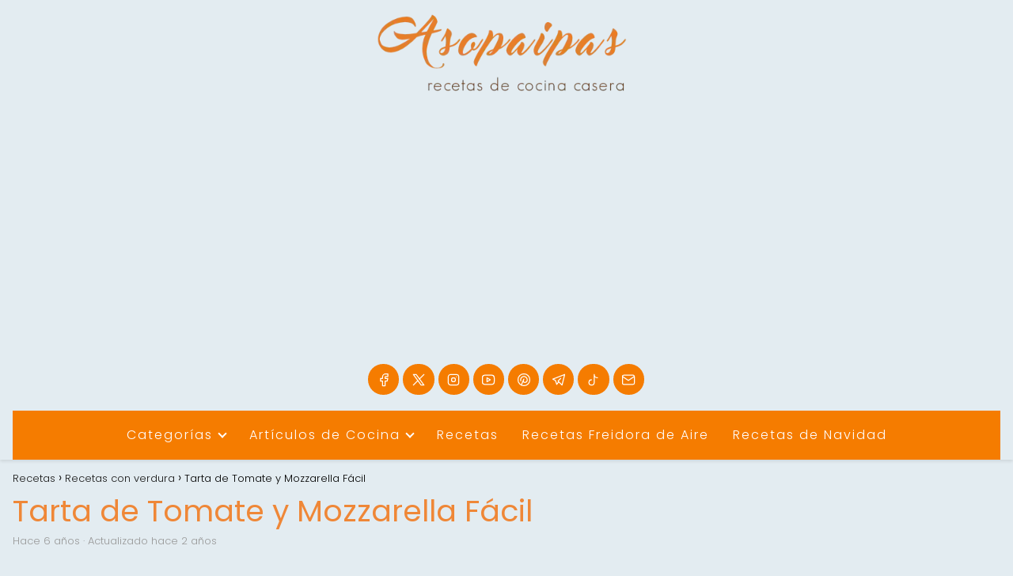

--- FILE ---
content_type: text/html; charset=UTF-8
request_url: https://asopaipas.com/recetas-con-verdura/tarta-de-tomate-y-mozzarella/
body_size: 64362
content:
<!DOCTYPE html><html lang="es" prefix="og: https://ogp.me/ns#" ><head><meta charset="UTF-8"><meta name="viewport" content="width=device-width, initial-scale=1.0, maximum-scale=2.0"><link rel="preconnect" href="https://pagead2.googlesyndication.com" crossorigin><link rel="preconnect" href="https://googleads.g.doubleclick.net" crossorigin><link rel="preconnect" href="https://tpc.googlesyndication.com" crossorigin><link rel="preconnect" href="https://stats.g.doubleclick.net" crossorigin><link rel="preconnect" href="https://cm.g.doubleclick.net" crossorigin><link rel="preload" href="https://securepubads.g.doubleclick.net/tag/js/gpt.js" as="script"><title>Receta de la Tarta de Tomate y Mozzarella Fácil</title><style id="perfmatters-used-css">@font-face{font-family:"Glyphicons Halflings";src:url("https://asopaipas.com/wp-content/plugins/content-views-query-and-display-post-page/public/assets/css/../fonts/glyphicons-halflings-regular.eot");src:url("https://asopaipas.com/wp-content/plugins/content-views-query-and-display-post-page/public/assets/css/../fonts/glyphicons-halflings-regular.eot?#iefix") format("embedded-opentype"),url("https://asopaipas.com/wp-content/plugins/content-views-query-and-display-post-page/public/assets/css/../fonts/glyphicons-halflings-regular.woff2") format("woff2"),url("https://asopaipas.com/wp-content/plugins/content-views-query-and-display-post-page/public/assets/css/../fonts/glyphicons-halflings-regular.woff") format("woff"),url("https://asopaipas.com/wp-content/plugins/content-views-query-and-display-post-page/public/assets/css/../fonts/glyphicons-halflings-regular.ttf") format("truetype"),url("https://asopaipas.com/wp-content/plugins/content-views-query-and-display-post-page/public/assets/css/../fonts/glyphicons-halflings-regular.svg#glyphicons_halflingsregular") format("svg");}@-webkit-keyframes wobble-horizontal{16.65%{-webkit-transform:translateX(5px);transform:translateX(5px);}33.3%{-webkit-transform:translateX(-4px);transform:translateX(-4px);}49.95%{-webkit-transform:translateX(3px);transform:translateX(3px);}66.6%{-webkit-transform:translateX(-2px);transform:translateX(-2px);}83.25%{-webkit-transform:translateX(1px);transform:translateX(1px);}100%{-webkit-transform:translateX(0);transform:translateX(0);}}@keyframes wobble-horizontal{16.65%{-webkit-transform:translateX(5px);transform:translateX(5px);}33.3%{-webkit-transform:translateX(-4px);transform:translateX(-4px);}49.95%{-webkit-transform:translateX(3px);transform:translateX(3px);}66.6%{-webkit-transform:translateX(-2px);transform:translateX(-2px);}83.25%{-webkit-transform:translateX(1px);transform:translateX(1px);}100%{-webkit-transform:translateX(0);transform:translateX(0);}}.pt-cv-filter-bar .dropdown-toggle,[data-sftype=dropdown]{white-space:normal !important;}:root{--comment-rating-star-color:#343434;}:root{--wprm-popup-font-size:16px;--wprm-popup-background:#fff;--wprm-popup-title:#000;--wprm-popup-content:#444;--wprm-popup-button-background:#5a822b;--wprm-popup-button-text:#fff;}@keyframes wprmPopupModalFadeIn{0%{opacity:0;}to{opacity:1;}}@keyframes wprmPopupModalFadeOut{0%{opacity:1;}to{opacity:0;}}@keyframes wprmPopupModalSlideIn{0%{transform:translateY(15%);}to{transform:translateY(0);}}@keyframes wprmPopupModalSlideOut{0%{transform:translateY(0);}to{transform:translateY(-10%);}}[data-tippy-root]{max-width:calc(100vw - 10px);}@keyframes wprmSpin{to{-webkit-transform:rotate(1turn);}}@-webkit-keyframes wprmSpin{to{-webkit-transform:rotate(1turn);}}:where(.wp-block-button__link){border-radius:9999px;box-shadow:none;padding:calc(.667em + 2px) calc(1.333em + 2px);text-decoration:none;}:root :where(.wp-block-button .wp-block-button__link.is-style-outline),:root :where(.wp-block-button.is-style-outline>.wp-block-button__link){border:2px solid;padding:.667em 1.333em;}:root :where(.wp-block-button .wp-block-button__link.is-style-outline:not(.has-text-color)),:root :where(.wp-block-button.is-style-outline>.wp-block-button__link:not(.has-text-color)){color:currentColor;}:root :where(.wp-block-button .wp-block-button__link.is-style-outline:not(.has-background)),:root :where(.wp-block-button.is-style-outline>.wp-block-button__link:not(.has-background)){background-color:initial;background-image:none;}:where(.wp-block-columns){margin-bottom:1.75em;}:where(.wp-block-columns.has-background){padding:1.25em 2.375em;}:where(.wp-block-post-comments input[type=submit]){border:none;}:where(.wp-block-cover-image:not(.has-text-color)),:where(.wp-block-cover:not(.has-text-color)){color:#fff;}:where(.wp-block-cover-image.is-light:not(.has-text-color)),:where(.wp-block-cover.is-light:not(.has-text-color)){color:#000;}:root :where(.wp-block-cover h1:not(.has-text-color)),:root :where(.wp-block-cover h2:not(.has-text-color)),:root :where(.wp-block-cover h3:not(.has-text-color)),:root :where(.wp-block-cover h4:not(.has-text-color)),:root :where(.wp-block-cover h5:not(.has-text-color)),:root :where(.wp-block-cover h6:not(.has-text-color)),:root :where(.wp-block-cover p:not(.has-text-color)){color:inherit;}:where(.wp-block-file){margin-bottom:1.5em;}:where(.wp-block-file__button){border-radius:2em;display:inline-block;padding:.5em 1em;}:where(.wp-block-file__button):is(a):active,:where(.wp-block-file__button):is(a):focus,:where(.wp-block-file__button):is(a):hover,:where(.wp-block-file__button):is(a):visited{box-shadow:none;color:#fff;opacity:.85;text-decoration:none;}:where(.wp-block-group.wp-block-group-is-layout-constrained){position:relative;}.wp-block-image>a,.wp-block-image>figure>a{display:inline-block;}.wp-block-image img{box-sizing:border-box;height:auto;max-width:100%;vertical-align:bottom;}.wp-block-image[style*=border-radius] img,.wp-block-image[style*=border-radius]>a{border-radius:inherit;}.wp-block-image :where(figcaption){margin-bottom:1em;margin-top:.5em;}.wp-block-image figure{margin:0;}@keyframes show-content-image{0%{visibility:hidden;}99%{visibility:hidden;}to{visibility:visible;}}@keyframes turn-on-visibility{0%{opacity:0;}to{opacity:1;}}@keyframes turn-off-visibility{0%{opacity:1;visibility:visible;}99%{opacity:0;visibility:visible;}to{opacity:0;visibility:hidden;}}@keyframes lightbox-zoom-in{0%{transform:translate(calc(( -100vw + var(--wp--lightbox-scrollbar-width) ) / 2 + var(--wp--lightbox-initial-left-position)),calc(-50vh + var(--wp--lightbox-initial-top-position))) scale(var(--wp--lightbox-scale));}to{transform:translate(-50%,-50%) scale(1);}}@keyframes lightbox-zoom-out{0%{transform:translate(-50%,-50%) scale(1);visibility:visible;}99%{visibility:visible;}to{transform:translate(calc(( -100vw + var(--wp--lightbox-scrollbar-width) ) / 2 + var(--wp--lightbox-initial-left-position)),calc(-50vh + var(--wp--lightbox-initial-top-position))) scale(var(--wp--lightbox-scale));visibility:hidden;}}:where(.wp-block-latest-comments:not([style*=line-height] .wp-block-latest-comments__comment)){line-height:1.1;}:where(.wp-block-latest-comments:not([style*=line-height] .wp-block-latest-comments__comment-excerpt p)){line-height:1.8;}:root :where(.wp-block-latest-posts.is-grid){padding:0;}:root :where(.wp-block-latest-posts.wp-block-latest-posts__list){padding-left:0;}ol,ul{box-sizing:border-box;}:root :where(.wp-block-list.has-background){padding:1.25em 2.375em;}:where(.wp-block-navigation.has-background .wp-block-navigation-item a:not(.wp-element-button)),:where(.wp-block-navigation.has-background .wp-block-navigation-submenu a:not(.wp-element-button)){padding:.5em 1em;}:where(.wp-block-navigation .wp-block-navigation__submenu-container .wp-block-navigation-item a:not(.wp-element-button)),:where(.wp-block-navigation .wp-block-navigation__submenu-container .wp-block-navigation-submenu a:not(.wp-element-button)),:where(.wp-block-navigation .wp-block-navigation__submenu-container .wp-block-navigation-submenu button.wp-block-navigation-item__content),:where(.wp-block-navigation .wp-block-navigation__submenu-container .wp-block-pages-list__item button.wp-block-navigation-item__content){padding:.5em 1em;}@keyframes overlay-menu__fade-in-animation{0%{opacity:0;transform:translateY(.5em);}to{opacity:1;transform:translateY(0);}}:root :where(p.has-background){padding:1.25em 2.375em;}:where(p.has-text-color:not(.has-link-color)) a{color:inherit;}:where(.wp-block-post-comments-form) input:not([type=submit]),:where(.wp-block-post-comments-form) textarea{border:1px solid #949494;font-family:inherit;font-size:1em;}:where(.wp-block-post-comments-form) input:where(:not([type=submit]):not([type=checkbox])),:where(.wp-block-post-comments-form) textarea{padding:calc(.667em + 2px);}:where(.wp-block-post-excerpt){box-sizing:border-box;margin-bottom:var(--wp--style--block-gap);margin-top:var(--wp--style--block-gap);}:where(.wp-block-preformatted.has-background){padding:1.25em 2.375em;}:where(.wp-block-search__button){border:1px solid #ccc;padding:6px 10px;}:where(.wp-block-search__input){font-family:inherit;font-size:inherit;font-style:inherit;font-weight:inherit;letter-spacing:inherit;line-height:inherit;text-transform:inherit;}:where(.wp-block-search__button-inside .wp-block-search__inside-wrapper){border:1px solid #949494;box-sizing:border-box;padding:4px;}:where(.wp-block-search__button-inside .wp-block-search__inside-wrapper) :where(.wp-block-search__button){padding:4px 8px;}:root :where(.wp-block-separator.is-style-dots){height:auto;line-height:1;text-align:center;}:root :where(.wp-block-separator.is-style-dots):before{color:currentColor;content:"···";font-family:serif;font-size:1.5em;letter-spacing:2em;padding-left:2em;}:root :where(.wp-block-site-logo.is-style-rounded){border-radius:9999px;}:root :where(.wp-block-social-links .wp-social-link a){padding:.25em;}:root :where(.wp-block-social-links.is-style-logos-only .wp-social-link a){padding:0;}:root :where(.wp-block-social-links.is-style-pill-shape .wp-social-link a){padding-left:.6666666667em;padding-right:.6666666667em;}:root :where(.wp-block-tag-cloud.is-style-outline){display:flex;flex-wrap:wrap;gap:1ch;}:root :where(.wp-block-tag-cloud.is-style-outline a){border:1px solid;font-size:unset !important;margin-right:0;padding:1ch 2ch;text-decoration:none !important;}:root :where(.wp-block-table-of-contents){box-sizing:border-box;}:where(.wp-block-term-description){box-sizing:border-box;margin-bottom:var(--wp--style--block-gap);margin-top:var(--wp--style--block-gap);}:where(pre.wp-block-verse){font-family:inherit;}a[data-fn].fn{counter-increment:footnotes;display:inline-flex;font-size:smaller;text-decoration:none;text-indent:-9999999px;vertical-align:super;}a[data-fn].fn:after{content:"[" counter(footnotes) "]";float:left;text-indent:0;}:root{--wp--preset--font-size--normal:16px;--wp--preset--font-size--huge:42px;}html :where(.has-border-color){border-style:solid;}html :where([style*=border-top-color]){border-top-style:solid;}html :where([style*=border-right-color]){border-right-style:solid;}html :where([style*=border-bottom-color]){border-bottom-style:solid;}html :where([style*=border-left-color]){border-left-style:solid;}html :where([style*=border-width]){border-style:solid;}html :where([style*=border-top-width]){border-top-style:solid;}html :where([style*=border-right-width]){border-right-style:solid;}html :where([style*=border-bottom-width]){border-bottom-style:solid;}html :where([style*=border-left-width]){border-left-style:solid;}html :where(img[class*=wp-image-]){height:auto;max-width:100%;}:where(figure){margin:0 0 1em;}html :where(.is-position-sticky){--wp-admin--admin-bar--position-offset:var(--wp-admin--admin-bar--height,0px);}@media screen and (max-width:600px){html :where(.is-position-sticky){--wp-admin--admin-bar--position-offset:0px;}}@keyframes wprmtimerblink{50%{opacity:.5;}}:root{--wprm-list-checkbox-size:18px;--wprm-list-checkbox-left-position:0px;--wprm-list-checkbox-top-position:0px;--wprm-list-checkbox-background:#fff;--wprm-list-checkbox-borderwidth:1px;--wprm-list-checkbox-border-style:solid;--wprm-list-checkbox-border-color:inherit;--wprm-list-checkbox-border-radius:0px;--wprm-list-checkbox-check-width:2px;--wprm-list-checkbox-check-color:inherit;}ol li,p,ul li{overflow-wrap:break-word;}footer,h1{width:100%;}#btn-menu,.comment-form-cookies-consent,.comment-notes,.content-footer-social p.sidebar-title,.go-top>span,.rating input,.says,.search-form .screen-reader-text,.site-header p.sidebar-title,header label,label[for=cat]{display:none;}*,body,hr{padding:0;}.wp-caption,audio,canvas,embed,iframe,img,object,pre,progress,video{max-width:100%;}*,body,figure{margin:0;}#results-list p,.asap-box-design .content-tags,.asap-faq-accordion p:last-child,.asap-subtitle p:last-child,.asap-toc-widget .post-index ol,.asap-toc-widget .post-index ul,.des-category p:last-child,.home-des-category p:last-child,.the-content .post-index ol,.the-content .post-index ul,address:last-child,blockquote p,pre:last-child,table:last-child{margin-bottom:0;}.item-featured,.item-new,.p404 span,address,em,i{font-style:italic;}#menu ul,#menu ul li,#menu ul>li ul>li,*{box-sizing:border-box;}body{text-rendering:optimizeSpeed;word-wrap:break-word;overflow-x:hidden;}img{height:auto;object-fit:contain;}h1{margin:5px 0;}h2,h3,h4,h5{margin:10px 0;}p{margin:0 0 20px;}#view-all-results a,b,strong{font-weight:700;}#cookiesbox a:hover,#menu ul a,.content-tags a:hover,.tagcloud a:hover,a,a.asap-clusters-cats:hover,header a:hover{text-decoration:none;}#cookiesbox a,a:hover{text-decoration:underline;}header{z-index:999;}header label{cursor:pointer;}footer{margin:0 auto;}.asap-stars i,footer p{font-size:16px !important;}body>header>h1>a{color:#fff;font-weight:400;}input:not([type=submit]):not([type=radio]):not([type=checkbox]):not([type=file]),select,textarea{padding:.5rem .75rem;font-size:1.1rem;outline:0;display:inline-block;width:100%;-webkit-box-shadow:inset 0 1px 3px #f6f6f7;box-shadow:inset 0 1px 3px #f6f6f7;background-color:#fff;border-radius:2px;}button,input,select,textarea{font-family:inherit;font-size:inherit;line-height:inherit;outline:0;}.site-name h1,figure{display:inline-block;}figure img{margin-bottom:.5rem;line-height:1;}figure figcaption{font-size:90%;color:#818a91;}.wp-caption{margin-bottom:1.5em;position:relative;}.ads-asap,.asap-note,.wp-block-image{margin-bottom:20px;}.wp-caption img[class*=wp-image-]{display:block;margin-left:auto;margin-right:auto;margin-bottom:0;}.wp-caption .wp-caption-text{position:relative;bottom:0;left:0;padding:10px 20px;white-space:pre-wrap;text-transform:none;text-align:center;font-size:.8rem;}.small,small{font-size:70%;}small,sub,sup{font-size:75%;}::selection{background:#000;color:#fff;}::-moz-selection{background:#000;color:#fff;}.checkbox{margin-right:5px;}#autocomplete-results-home::-webkit-scrollbar,#autocomplete-results::-webkit-scrollbar,#menu ul>li ul::-webkit-scrollbar{width:10px;}#autocomplete-results-home::-webkit-scrollbar-track-piece,#autocomplete-results::-webkit-scrollbar-track-piece,#menu ul>li ul::-webkit-scrollbar-track-piece{background-color:#fff;}#autocomplete-results-home::-webkit-scrollbar-thumb,#autocomplete-results::-webkit-scrollbar-thumb,#menu ul>li ul::-webkit-scrollbar-thumb{background-color:#cbcbcb;outline:#fff solid 2px;outline-offset:-2px;border:.1px solid #b7b7b7;border-radius:100px;}#autocomplete-results-home::-webkit-scrollbar-thumb:hover,#autocomplete-results::-webkit-scrollbar-thumb:hover,#menu ul>li ul::-webkit-scrollbar-thumb:hover{background-color:#909090;}#autocomplete-results li,#autocomplete-results-home li,#menu ul>li ul li{border-radius:6px;}.site-header{margin-bottom:10px;width:100%;z-index:999;opacity:1;min-height:60px;display:flex;justify-content:space-between;}.content-loop,.content-loop-design,.content-page,.content-single,.content-wc,.site-header-content,.site-header-content-top{margin:0 auto;position:relative;}.site-header-content{width:100%;display:flex;align-items:center;justify-content:space-between;}.site-logo,.site-name{display:inline-block;line-height:60px;}.site-logo img{vertical-align:middle;}.site-header .sub-menu a{color:#222 !important;}.content-all,.content-page,.content-single,.content-wc{flex-wrap:wrap;}.article-loop a,.asap-toc-widget .post-index span,.content-loop,.post-index ol li,.the-content .post-index span,a.asap-clusters-cats span{display:block;}.asap-price-col,.custom-logo{overflow:hidden;}.asap-content-clusters-cats,.content-area,.content-cluster,.related-posts{display:-webkit-box;display:-ms-flexbox;display:flex;-webkit-box-flex:0;-ms-flex:0 1 auto;flex:0 1 auto;-webkit-box-orient:horizontal;-webkit-box-direction:normal;-ms-flex-direction:row;flex-direction:row;-ms-flex-wrap:wrap;flex-wrap:wrap;justify-content:center;-webkit-box-pack:center;-ms-flex-pack:center;}#commentform,.asap-box-design #comentarios,.content-home-text{margin-bottom:3rem;}.related-posts{width:100%;position:relative;margin-top:2.5rem;}.archive .content-loop h1,.article-full,.asap-full-header,.comment-respond>p,.nav,.p20,.social-buttons-top{width:100%;}.asap-procons-section h2,.asap-procons-section h3,.asap-procons-section h4,.content-all .primary-sidebar,.the-content #ez-toc-container ul ul,.the-content .article-loop h2,.the-content .article-loop h3{margin-top:0 !important;}.asap-columns-3{width:100%;flex-basis:33.333333%;max-width:33.333333%;}.asap-clusters-cats img,.comment-respond>p,.primary-sidebar li.recentcomments{margin-bottom:1rem;}.article-loop{text-align:left;padding:0 .625rem 2rem;}.article-full,.article-loop{display:inline-block;vertical-align:top;}.article-loop span.entry-title{display:block;margin-bottom:20px;}.article-loop h2,.article-loop h3,.article-loop h4,.article-loop p,.article-loop span.entry-title,.last-post-sidebar p,.related-posts p{padding-left:10px;padding-right:10px;line-height:1.4;text-align:center;}.article-content{display:block;margin-bottom:10px !important;position:relative;line-height:0;text-align:center;overflow:hidden;}.article-loop a:hover,.last-post-sidebar a:hover,.pagination a:hover{text-decoration:none !important;}.home-des-category,.the-content{margin-bottom:1.5rem;}h1+.the-content{margin-top:.75rem;}.asap-subtitle ol,.asap-subtitle ul,.the-content ol,.the-content ul{margin:0 0 20px;font-size:18px;color:#222 !important;list-style:disc;}.asap-subtitle ul ul,.the-content ul ul{list-style:circle;}.asap-subtitle ul ul ul,.the-content ul ul ul{list-style:square;}.asap-subtitle ol li,.asap-subtitle ul li,.content-wc ol li,.content-wc ul li,.the-content ol li,.the-content ul li{margin:0 0 12px 40px;padding-left:2px;line-height:1.6;}.asap-subtitle ol ol,.asap-subtitle ul ul,.content-wc ol ol,.content-wc ul ul,.the-content ol ol,.the-content ul ul{margin-top:8px !important;margin-bottom:10px !important;}.the-content h2{margin-top:2.5rem !important;margin-bottom:1rem !important;}.others-items{margin-top:2rem;}.asap-icon,.asap-icon-single{color:#fff !important;display:inline-block;text-align:center;}.asap-icon{padding:.55rem;margin-right:4px;display:inline-flex;align-items:center;justify-content:center;}.asap-icon-single{margin:0 7px 0 0;padding:.75rem;display:flex;align-items:center;justify-content:center;}.asap-icon-single:hover,.asap-icon:hover,.go-top:hover{opacity:.7;}.icon-facebook{background:#3b5998;}.icon-twitter{background:#14171a;}.icon-instagram{background:#3f729b;}.icon-youtube{background:#c4302b;}.icon-pinterest{background:#c8232c;}.icon-whatsapp,.icon-ws{background:#25d366;}.icon-email{background:#666;}.icon-telegram{background:#08c;}.icon-tiktok{background:#010101;}.asap-hero,.asap-hero picture,.social-buttons{position:relative;width:100%;}.asap-box-design .last-post-sidebar .asap-box-container,.asap-box-design .the-content p:last-child,.asap-hero .search-home,.asap-loop-horizontal .content-cluster h2,.asap-note p{margin-bottom:0 !important;}.social-buttons{margin-top:.5rem;margin-bottom:1.75rem;overflow-x:auto;}.social-title{margin-bottom:.5rem;display:block;color:#999;text-transform:uppercase;padding-top:.5rem !important;}.social-buttons.flexbox{display:-webkit-box;display:-moz-box;display:-ms-flexbox;display:-webkit-flex;display:flex;display:inline-flex;}.asap-icon svg{width:20px;height:20px;}.asap-icon-single svg{width:24px;height:24px;}.asap-icon svg,.asap-icon-single svg{stroke:#fff;fill:none;stroke-width:1.5;stroke-linecap:round;stroke-linejoin:round;}.social-fix{position:fixed;left:0;bottom:0;z-index:999;display:flex;width:100%;}#cookiesbox,.go-top{position:fixed;display:none;}.single-product .post-index,.social-fix .social-title{display:none !important;}.asap-box-design .article-loop h2,.asap-box-design .article-loop h3,.social-fix .social-buttons{margin:0;}.social-fix .asap-icon-single{flex:auto;margin:0;border-radius:0 !important;}.asap-popular ol,.asap-pros-cons ul,ul.breadcrumb{list-style:none;}.breadcrumb li{display:inline;margin:0;}.breadcrumb li:after{content:"›";margin:0 4px;}.breadcrumb li:last-child:after{content:"";margin:0;}.footer-breadcrumb .breadcrumb{padding:10px;border-top:1px solid #ddd;}.go-top{height:45px;width:45px;line-height:40px;text-align:center;border-radius:100px;font-size:30px;cursor:pointer;bottom:20px;right:20px;}.arrow{border:solid #fff;border-width:0 2px 2px 0;display:inline-block;padding:4px;}.arrow-up{transform:rotate(-135deg);-webkit-transform:rotate(-135deg);}.content-author p,.show-date p{margin:0 !important;padding:0;color:#999;line-height:1.4;}.show-date p::first-letter{text-transform:capitalize;}.show-date{margin:0 0 16px;}.author-desc p,.show-date p{font-size:13px;}.content-tags{margin:2rem 0;width:100%;position:relative;display:block;}.content-tags a,.tagcloud a{padding:6px 10px;font-size:13px;border-radius:2px;margin:0 6px 6px 0;display:inline-block;}.ads-asap-aligncenter,.ads-asap-alignleft,.ads-asap-alignright,.content-footer .logo-footer img{width:100%;display:block;}.ads-asap-aligncenter,.asap-btn-ctn-center,picture.aligncenter{text-align:center;}#menu>ul>li,.ads-asap-alignleft,.asap-btn-ctn-left{text-align:left;}.sidebar-title{line-height:1.2 !important;margin-bottom:1rem;}.sidebar-title:after{width:100%;height:1px;display:block;margin-top:.35rem;content:"";}.asap-box-design .asap-content-box,.author-box,.author-box .author-box-social,.single-nav{margin-top:1rem;}.asap-note-block div>div,.asap-toc-widget .post-index a,.asap-toc-widget .post-index li,.popular-post-sidebar ol a,.popular-post-sidebar ol li:before,.primary-sidebar div ul a,.primary-sidebar div ul li:before,.the-content .post-index a,.the-content .post-index li{line-height:1.6;}.post-index ol li ol li:before,.post-index ol li:before{content:counters(item,".") ". ";counter-increment:item;}.author-box{border:1px solid #eee;padding:25px;margin-bottom:2rem;}.author-box-info{display:inline-block;width:calc(100% - 110px);vertical-align:top;}.author-box-avatar{display:inline-block;vertical-align:top;margin-right:20px;width:70px;}.author-box-avatar .avatar{border-radius:50%;}.author-box p{display:block;margin:0;font-size:18px;}.author-box p+p{font-size:16px;color:#999;margin-top:4px;}.single-nav{position:relative;display:flex;align-items:center;}.single-nav li{width:50%;list-style:none;}.single-nav .nav-prev{text-align:left;padding:0 1rem;}.search-header,.search-responsive,.single-nav .nav-next a,.single-nav .nav-prev a{display:inline-block;}.single-nav .nav-prev a:before{content:"";left:0;position:absolute;top:50%;border:solid;border-width:0 1px 1px 0;display:inline-block;padding:3px;transform:translate(0,-50%);transform:rotate(135deg);-webkit-transform:rotate(135deg);margin-top:-2px;}.single-nav .nav-next{text-align:right;padding:0 1rem;}.single-nav .nav-next a:before{content:"";right:0;position:absolute;top:50%;border:solid;border-width:0 1px 1px 0;display:inline-block;padding:3px;transform:translate(0,-50%);transform:rotate(-45deg);-webkit-transform:rotate(-45deg);}.asap-toc-widget .post-index,.the-content .post-index{background:#fafafa;border:1px solid #ddd;padding:20px 44px 20px 20px;margin-top:24px;position:relative;margin-bottom:2rem;clear:both;}.asap-toc-widget .post-index li,.the-content .post-index li{margin-left:34px !important;margin-bottom:6px !important;}.asap-toc-widget .post-index #index-table,.the-content .post-index #index-table{margin-top:18px;}.asap-toc-widget .post-index .btn-show,.the-content .post-index .btn-show{display:inline-block !important;position:absolute !important;right:2.85rem;}.asap-toc-widget .post-index .checkbox input,.the-content .post-index .checkbox input{position:absolute;opacity:0;}.asap-toc-widget .post-index .checkbox .check-table,.the-content .post-index .checkbox .check-table{position:absolute;transition:.2s;height:26px;width:26px;cursor:pointer !important;}.asap-toc-widget .post-index .checkbox .check-table svg,.the-content .post-index .checkbox .check-table svg{width:26px;height:26px;stroke-width:1.5;fill:none;stroke-linecap:round;stroke-linejoin:round;}.asap-toc-widget .post-index .checkbox input:checked~.check-table,.the-content .post-index .checkbox input:checked~.check-table{transform:rotate(180deg) !important;}.post-index ol{counter-reset:item;}.the-content .post-index li{margin-left:27px !important;}.asap-toc-widget .post-index ol ol li,.asap-toc-widget .post-index ul ul li,.the-content .post-index ol ol li,.the-content .post-index ul ul li{margin-left:20px !important;}.post-index ol li:before{width:20px;display:inline;text-align:center;position:relative;left:-5px;}.the-content h2 span:before,.the-content h2:before,.the-content h3 span:before,.the-content h3:before{display:block;content:" ";margin-top:-70px;height:70px;visibility:hidden;}.content-attachment .image-attachment,.content-footer{margin:0 auto;}#menu,#menu ul .menu-item-has-children,#menu>ul,#menu>ul>li ul>li,.circle,.last-post-sidebar .article-loop-featured a,.search-form,.search-header,.search-home,.search-responsive,.search-responsive form{position:relative;}.asap-box-design .author-box p,.asap-box-design .breadcrumb a,.asap-popular ol li a{color:#181818;}.content-footer ul{padding:0;margin:0;word-wrap:break-word;}.area-comentarios ol,.children,.content-footer li{list-style-type:none;}.content-footer p{color:#fff;}.content-footer .widget-content-footer{display:-webkit-box;display:-ms-flexbox;display:flex;}.content-footer .widget-area ul li{margin-bottom:6px;}.content-footer .widget-area{font-size:14px;width:100%;}.content-footer-social{margin:0 auto;padding:1rem;}.nav-links,.pagination{margin-top:1.8rem;display:flex;justify-content:center;margin-bottom:2rem;width:100%;}.nav-links a,.pagination a,.pagination span{position:relative;padding:.625rem 0;line-height:1.5;color:#333;text-decoration:none;background-color:#fff;margin-right:5px;font-size:14px;border-radius:1px;min-width:2.15rem;text-align:center;}.nav-links a,.post-page-numbers{padding-left:10px !important;padding-right:10px !important;}.search-header svg,.search-home svg,.search-responsive svg{stroke:currentColor;stroke-width:2;stroke-linecap:round;stroke-linejoin:round;fill:none;}.search-header svg,.search-responsive svg{width:18px;height:18px;}.search-header input:not([type=submit]):not([type=radio]):not([type=checkbox]):not([type=file]):active,.search-header input:not([type=submit]):not([type=radio]):not([type=checkbox]):not([type=file]):focus,.search-responsive input:not([type=submit]):not([type=radio]):not([type=checkbox]):not([type=file]):active,.search-responsive input:not([type=submit]):not([type=radio]):not([type=checkbox]):not([type=file]):focus{background:#eee;}.search-header button:hover,.search-home button.s-btn:hover,.search-responsive button:hover{opacity:1;}.search-responsive{width:100%;margin-bottom:2rem;box-shadow:0 2px 2px 0 rgba(0,0,0,.15);}.search-responsive form{width:100%;margin:0 auto;}.search-responsive input:not([type=submit]):not([type=radio]):not([type=checkbox]):not([type=file]){display:inline-block;width:100%;padding:10px 10px 10px 20px;font-size:18px;-webkit-box-shadow:none !important;box-shadow:none !important;border:none;outline:0;transition:background .2s;background-color:#fff;border-radius:2px;height:60px;line-height:60px;}.search-responsive button.s-btn{height:60px;line-height:68px;opacity:.6;width:auto;padding-right:24px;padding-left:20px;}.search-responsive button.s-btn:before{content:"";}.search-responsive img{width:20px;}button.s-btn{position:absolute;right:0;top:0;height:40px;cursor:pointer;width:40px;background:0 0;color:#484848;border-radius:0;border:0;padding:0;font-size:1.3em;}#commentform input,#commentform textarea,.reply a{border-radius:2px;outline:0;}.comment-body{padding:2rem 0 3rem;border-top:1px solid #eee;}.area-comentarios ol>p+li>div.comment-body{border-top:none !important;}.comment-author img{border-radius:100px;position:absolute;}.comment-author cite,.comment-meta{margin-left:3.6rem;font-style:normal !important;}.comment-meta{margin-top:.25rem;font-size:small;}.comment-meta a{color:#999 !important;text-decoration:none;}.comment-author cite{font-weight:400;}.comment-body p{margin-top:1rem;margin-bottom:2rem;}.area-comentarios ol{padding:0;margin:0 0 3rem;order:2;}.reply a{padding:6px;border-radius:2px;text-decoration:none;font-size:.9rem;}#commentform input[type=submit]:hover,.reply a:hover{text-decoration:none;opacity:.7;}.comment-respond>p>span>a{color:#999;margin-left:12px;}.area-comentarios{margin-top:2.5rem;display:flex;flex-direction:column;}.comment-respond{order:1;}.comment-navigation{order:3;}.comment-navigation .nav-links a{border-radius:2px !important;}#menu{-webkit-touch-callout:none;-webkit-user-select:none;-khtml-user-select:none;-moz-user-select:none;-ms-user-select:none;user-select:none;z-index:100;display:inline-block;}#menu ul,#menu ul li{list-style:none;padding:0;margin:0;}#menu>ul{padding:0;margin:0;}#menu>ul>li{display:inline-block;line-height:60px;cursor:pointer;padding:0;width:auto;transition:background-color .5s;}#menu ul>li ul>li{margin:0;padding:0;line-height:1.8;}#menu>ul>li>ul{position:absolute;width:auto;}#menu>ul>li ul>li{width:100%;}#menu>ul>li>ul>li ul{position:absolute;left:100%;top:0;}#menu ul>li ul{background-color:#fff;right:0;}#menu>ul .menu-item-has-children:before{right:25.5px;}.circle{width:28px;height:28px;}.line{position:absolute;height:3px;width:100%;border-radius:8px;transition:.15s;}.top{top:18%;}.middle{top:48%;}.bottom{top:78%;}@media (min-width:768px) and (max-width:1050px){.article-full,.content-thin{padding-left:1rem;}}@media (min-width:1050px){#menu>ul{text-align:right !important;}#menu ul>li ul{padding:12px 8px;margin:-8px 0 0;width:16rem;transition:opacity .15s ease-in-out,visibility .15s ease-in-out;left:initial;bottom:initial;visibility:hidden;display:none;opacity:0;z-index:-1;position:absolute;box-sizing:border-box;}#menu>ul li ul a{display:block;width:100%;}#menu>ul>li{line-height:60px;margin:0 0 0 30px;}#menu>ul>li:first-child{margin:0 !important;}#menu ul>li ul a,.ads-asap-desktop{display:block;}#menu ul>li ul>li{float:left;}#menu ul>li ul>li:hover{background:#f6f6f7;}#menu ul>li ul>li a{padding:7px 20px 7px 14px;transition:background-color .25s ease-out;}#menu ul>li ul>li:last-child{border-bottom:none;}#menu ul>li>ul{z-index:9;}#menu ul>li>ul>li>ul{z-index:99;margin-top:-.8rem;left:-16.2rem !important;}#menu ul>li>ul>li>ul>li>ul{z-index:999;}#menu ul>li>ul>li>ul>li>ul>li>ul{z-index:9999;}#menu ul .menu-item-has-children:after{content:"";display:inline-block;padding:3px;-webkit-transform:rotate(45deg);transform:rotate(45deg);position:relative;top:-3px;}#menu ul .menu-item-has-children a{padding-right:.5rem;}#menu .sub-menu .menu-item-has-children a{padding-right:.75rem !important;}#menu ul .menu-item-has-children ul .menu-item-has-children:after{content:"";border:solid #222;border-width:0 2px 2px 0;display:inline-block;padding:3px;-webkit-transform:rotate(45deg);transform:rotate(45deg);position:absolute;right:20px;top:14px;}.related-posts p{margin-bottom:0 !important;}.ads-asap-mobile,.footer-breadcrumb .breadcrumb-trail,.icon-facebook-m,.search-responsive,.social-fix{display:none;}.site-header{position:sticky;top:0;}.content-all,.content-page,.content-single,.content-wc{display:flex;}.content-loop,.content-loop-design,.content-page,.content-single,.content-wc,.site-header-content{padding-left:1rem;padding-right:1rem;}.site-header .icon-email,.site-header .icon-facebook,.site-header .icon-instagram,.site-header .icon-linkedin,.site-header .icon-pinterest,.site-header .icon-telegram,.site-header .icon-tiktok,.site-header .icon-twitter,.site-header .icon-youtube{background:0 0;}.site-header .asap-icon svg{stroke-width:1.5;}}@media (max-width:1050px){#menu,#menu-overlay{height:100%;position:fixed;left:0;}#menu,#menu>ul>li>ul>li ul{left:0;}.comment #respond{margin-top:2rem !important;}#menu-overlay{top:0;width:100%;background-color:rgba(0,0,0,.85);z-index:99;display:none;}#menu.asap-float{position:fixed;display:flex;flex-direction:column;bottom:10rem;right:2rem !important;width:220px;transform:translateX(300px);transition:.3s;z-index:9999;opacity:1;max-height:400px;overflow-y:scroll;border-radius:10px;margin-left:auto !important;height:auto !important;left:auto !important;padding:0;}#menu.asap-float a{font-size:15px !important;}#menu.asap-float .search-responsive button.s-btn{color:#767676;height:56px !important;margin-top:0 !important;line-height:30px !important;}#menu.asap-float .search-responsive{background:#f6f7f8 !important;margin-bottom:0 !important;border-bottom:1px solid #ddd;}#menu.asap-float .search-responsive input{height:54px !important;font-size:15px !important;}#menu.asap-float .search-responsive input::placeholder{color:#999 !important;}#menu.asap-float ul>.menu-item-has-children:before{margin-top:2px;}#menu.asap-float ul li ul,#menu.asap-float>ul>li ul.show,#menu.asap-float>ul>li ul.showback{margin:0 !important;}#menu.asap-float>ul>li{border-bottom:1px solid #ddd;line-height:54px;background:#fff !important;}#menu.asap-float>ul>li .sub-menu li{background:#f7f8f9 !important;}#menu ul{min-height:auto !important;}input[type=checkbox]:checked~#menu{transform:translateX(0);}#menu{width:100%;transform:translateX(-100%);transition:transform .15s ease-in-out;background:#f6f7f8;overflow:auto !important;padding-bottom:60px;overflow-y:scroll !important;}#menu>ul{width:100%;font-size:18px;}#menu>ul>li{width:100%;display:inline-table;background-color:#f6f7f8;}#menu>ul>li>a,#menu>ul>li>span{padding:0 10px 0 20px;}#menu>ul>li ul{position:relative !important;max-height:0;overflow:hidden;transition-property:max-height;transition-duration:.5s;transition-timing-function:ease-out;}#menu>ul>li ul *{padding:0;margin:0;}#menu ul li ul,#menu>ul>li ul.show,#menu>ul>li ul.showback{margin:0;border-radius:0;}#menu>ul>li>ul{top:0;}#menu ul>li ul>li>a,#menu ul>li ul>li>span{padding:0 0 0 8px;}#menu ul>li ul>li{line-height:40px;}#menu ul>li ul>li:last-child{border-bottom:none;}#menu ul li.menu-item-has-children a{width:70%;display:inline-block;}#menu ul li ul{background:#fff;}#menu ul li ul li:first-child{padding-top:14px;}#menu ul li ul li:last-child{padding-bottom:14px;}#menu ul>.menu-item-has-children:before{content:"";border:solid #282828;border-width:0 2px 2px 0;display:inline-block;padding:3px;-webkit-transform:rotate(45deg);transform:rotate(45deg);position:absolute;right:28px;top:22px;}#menu>ul>li ul>.menu-item-has-children:before{top:27px;}#menu ul>.menu-item-has-children li{padding:1px 0 1px 16px;}#menu ul li>ul li:focus{background:#f6f6f7;}#menu .menu-item-has-children{-webkit-tap-highlight-color:transparent;}#comentarios{margin-bottom:3rem !important;}body,html{margin:0;height:100%;}.site-header{position:fixed;}.ads-asap-desktop,.article-full>.breadcrumb-trail,.content-loop>.breadcrumb-trail,.content-thin>.breadcrumb-trail,.search-header,.social-desktop{display:none;}.ads-asap-mobile,.asap-full-header,.content-all,.content-page,.content-single,.content-wc,.go-top,header #menu a,header label{display:block;}header label{height:60px;line-height:60px;padding:13px 20px 0;transition:.4s;}header #menu a{color:#222 !important;}.related-posts .article-loop{margin:0 0 .75rem !important;}.area-comentarios ol{margin-bottom:0;}.comment-body{padding-bottom:2rem;}.go-top{width:100%;position:relative;border-radius:0 !important;bottom:auto;right:auto;}.go-top>span{display:inline;margin-right:10px;font-size:1.2rem;}.site-logo,.site-name{padding:0 1rem;}.asap-columns-2,.asap-columns-3,.asap-columns-4,.asap-columns-5{width:100%;flex-basis:50%;max-width:50%;}.article-full,.content-thin,.primary-sidebar{width:100% !important;padding:0 1rem 1rem !important;margin:0 auto;display:block;}.content-footer .widget-area{width:100%;}.content-footer .widget-content-footer{-ms-flex-wrap:wrap;flex-wrap:wrap;}.related-posts{margin-top:3rem;padding:1.5rem;}.content-wc,.site-header+.content-page,.site-header+.content-single{padding-top:4rem;}.author-box-info{width:calc(100% - 90px);}.author-box-avatar{margin-right:20px;width:50px;}.site-logo img{max-height:60px;}}.breadcrumb-trail+.the-content{margin-top:16px;}.asap-box-design .site-header{box-shadow:0 2px 4px rgba(0,0,0,.1);}.asap-box-design #comentarios>ol,.asap-box-design .article-loop a:not(.last-post-sidebar .article-loop a):not(.asap-gutenberg .article-loop a),.asap-box-design .asap-content-box,.asap-box-design .author-box{overflow:hidden;border-radius:.5rem;box-shadow:0 1px 2px rgba(0,0,0,.2);background:#fff;margin-bottom:1.5rem;position:relative;}.asap-box-design .asap-content-box .the-content{padding:1.5rem;}.asap-box-design .the-content .post-index{border:none;border-radius:6px;padding:1.5rem;box-shadow:none !important;}.asap-box-design .the-content .post-index .checkbox .check-table{margin-top:-2px !important;}.asap-box-design .article-loop:not(.asap-box-design .asap-gutenberg .article-loop),.asap-box-design .reply,.asap-loop-horizontal .article-loop,.woocommerce-pagination .page-numbers li{display:flex;}.asap-box-design .article-loop a,.asap-loop-horizontal .article-loop:not(.asap-loop-horizontal .last-post-sidebar .article-loop a){width:100%;display:flex;flex-direction:column;height:auto;}.asap-box-design .asap-box-container,.asap-loop-horizontal .asap-box-container{display:flex;height:100%;align-items:center;}.asap-box-design .article-content:not(.asap-box-design .last-post-sidebar .article-content){border-bottom-left-radius:0 !important;border-bottom-right-radius:0 !important;margin-bottom:0 !important;}@media (min-width:480px){.asap-box-design .related-posts{display:-webkit-box;display:-ms-flexbox;display:flex;-webkit-box-flex:0;-ms-flex:0 1 auto;flex:0 1 auto;-webkit-box-orient:horizontal;-webkit-box-direction:normal;-ms-flex-direction:row;flex-direction:row;-ms-flex-wrap:wrap;flex-wrap:wrap;justify-content:center;-webkit-box-pack:center;-ms-flex-pack:center;margin-left:-.625rem;margin-right:-.625rem;width:auto;}}.asap-box-design .asap-box-container h2,.asap-box-design .asap-box-container h3,.asap-box-design .asap-box-container p,.asap-box-design .asap-box-container>span{width:100%;margin-bottom:0;padding:1.25rem;}.asap-box-design .article-loop:hover .asap-box-container a span,.asap-box-design .article-loop:hover a h2,.asap-box-design .article-loop:hover a h3,.asap-box-design .article-loop:hover a p{color:#111 !important;}.asap-box-design .article-loop:hover a:not(.last-post-sidebar a):not(.asap-gutenberg a){box-shadow:0 1px 6px -1px rgba(0,0,0,.25) !important;}.asap-box-design .article-loop:hover .article-content{opacity:.95;}.asap-box-design.single .social-buttons.flexbox{margin-top:.5rem;margin-bottom:0;}.asap-box-design #comentarios ol li .comment-body{border-top:none;padding:0 0 1.5rem !important;}.asap-box-design #comentarios>ol{padding:1.5rem !important;}.asap-box-design .comment-body{padding-bottom:.5rem;}.asap-box-design .asap-user-comment-text{border-radius:6px;padding:8px 12px;margin:1.25rem 0;position:relative;}.asap-box-design .asap-user-comment-text:before{content:"";width:0;height:0;border-left:8px solid transparent;border-right:8px solid transparent;-bottom:8px solid #f7f7f6;position:absolute;top:-8px;}.asap-box-design .comment-body .asap-user-comment-text p{margin:0 !important;}.asap-box-design .author-box{margin-bottom:3rem;margin-top:2rem !important;}.asap-box-design .checkbox .check-table svg{stroke:#282828 !important;}.asap-box-design .article-loop{padding-bottom:0 !important;margin-bottom:1.5rem;}@media (max-width:480px){.asap-box-design .asap-box-container,.asap-loop-horizontal .asap-box-container{height:auto !important;}}@media (max-width:480px){.related-posts .article-loop{padding:0 !important;}.asap-columns-2,.asap-columns-3,.asap-columns-4,.asap-columns-5{width:100%;flex-basis:100%;max-width:100%;}.article-loop{padding:0 0 1.25rem;}}</style><meta name="description" content="Hoy vamos a disfrutar de una deliciosa Tarta de Tomate y Mozzarella de origen Francés, sencilla de preparar y que te va a sorprender."/><meta name="robots" content="follow, index, max-snippet:-1, max-video-preview:-1, max-image-preview:large"/><link rel="canonical" href="https://asopaipas.com/recetas-con-verdura/tarta-de-tomate-y-mozzarella/"/><meta property="og:locale" content="es_ES"/><meta property="og:type" content="article"/><meta property="og:title" content="Receta de la Tarta de Tomate y Mozzarella Fácil"/><meta property="og:description" content="Hoy vamos a disfrutar de una deliciosa Tarta de Tomate y Mozzarella de origen Francés, sencilla de preparar y que te va a sorprender."/><meta property="og:url" content="https://asopaipas.com/recetas-con-verdura/tarta-de-tomate-y-mozzarella/"/><meta property="og:site_name" content="Asopaipas. Recetas de Cocina Casera"/><meta property="article:publisher" content="https://www.facebook.com/Asopaipas"/><meta property="article:author" content="https://www.facebook.com/Asopaipas"/><meta property="article:tag" content="Cocina Francesa"/><meta property="article:tag" content="Recetas con Queso"/><meta property="article:section" content="Recetas con verdura"/><meta property="og:updated_time" content="2024-02-04T19:53:42+02:00"/><meta property="og:image" content="https://asopaipas.com/wp-content/uploads/2022/12/Tarta-de-Tomate-y-Mozzarella-II-copia.webp"/><meta property="og:image:secure_url" content="https://asopaipas.com/wp-content/uploads/2022/12/Tarta-de-Tomate-y-Mozzarella-II-copia.webp"/><meta property="og:image:width" content="1200"/><meta property="og:image:height" content="826"/><meta property="og:image:alt" content="Imagen de la Tarta de Tomate y Mozzarella"/><meta property="og:image:type" content="image/webp"/><meta property="article:published_time" content="2019-09-27T06:00:00+02:00"/><meta property="article:modified_time" content="2024-02-04T19:53:42+02:00"/><meta property="og:video" content="https://www.youtube.com/embed/ayOmNnDK78I"/><meta property="video:duration" content="289"/><meta property="ya:ovs:upload_date" content="2019-09-26T11:35:07-07:00"/><meta property="ya:ovs:allow_embed" content="true"/><meta name="twitter:card" content="summary_large_image"/><meta name="twitter:title" content="Receta de la Tarta de Tomate y Mozzarella Fácil"/><meta name="twitter:description" content="Hoy vamos a disfrutar de una deliciosa Tarta de Tomate y Mozzarella de origen Francés, sencilla de preparar y que te va a sorprender."/><meta name="twitter:site" content="@Asopaipas"/><meta name="twitter:creator" content="@Asopaipas"/><meta name="twitter:image" content="https://asopaipas.com/wp-content/uploads/2022/12/Tarta-de-Tomate-y-Mozzarella-II-copia.webp"/><script type="application/ld+json" class="rank-math-schema-pro">{"@context":"https://schema.org","@graph":[{"@type":["Person","Organization"],"@id":"https://asopaipas.com/#person","name":"Jose Manuel","sameAs":["https://www.facebook.com/Asopaipas","https://twitter.com/Asopaipas"],"logo":{"@type":"ImageObject","@id":"https://asopaipas.com/#logo","url":"https://asopaipas.com/wp-content/uploads/2023/05/cropped-logo-asopaipas.webp","contentUrl":"https://asopaipas.com/wp-content/uploads/2023/05/cropped-logo-asopaipas.webp","caption":"Asopaipas. Recetas de Cocina Casera","inLanguage":"es","width":"500","height":"200"},"image":{"@type":"ImageObject","@id":"https://asopaipas.com/#logo","url":"https://asopaipas.com/wp-content/uploads/2023/05/cropped-logo-asopaipas.webp","contentUrl":"https://asopaipas.com/wp-content/uploads/2023/05/cropped-logo-asopaipas.webp","caption":"Asopaipas. Recetas de Cocina Casera","inLanguage":"es","width":"500","height":"200"}},{"@type":"WebSite","@id":"https://asopaipas.com/#website","url":"https://asopaipas.com","name":"Asopaipas. Recetas de Cocina Casera","alternateName":"Asopaipas","publisher":{"@id":"https://asopaipas.com/#person"},"inLanguage":"es"},{"@type":"ImageObject","@id":"https://asopaipas.com/wp-content/uploads/2022/12/Tarta-de-Tomate-y-Mozzarella-II-copia.webp","url":"https://asopaipas.com/wp-content/uploads/2022/12/Tarta-de-Tomate-y-Mozzarella-II-copia.webp","width":"1200","height":"826","caption":"Imagen de la Tarta de Tomate y Mozzarella","inLanguage":"es"},{"@type":"BreadcrumbList","@id":"https://asopaipas.com/recetas-con-verdura/tarta-de-tomate-y-mozzarella/#breadcrumb","itemListElement":[{"@type":"ListItem","position":"1","item":{"@id":"https://asopaipas.com","name":"Inicio"}},{"@type":"ListItem","position":"2","item":{"@id":"https://asopaipas.com/recetas-con-verdura/","name":"Recetas con verdura"}},{"@type":"ListItem","position":"3","item":{"@id":"https://asopaipas.com/recetas-con-verdura/tarta-de-tomate-y-mozzarella/","name":"Tarta de Tomate y Mozzarella F\u00e1cil"}}]},{"@type":"WebPage","@id":"https://asopaipas.com/recetas-con-verdura/tarta-de-tomate-y-mozzarella/#webpage","url":"https://asopaipas.com/recetas-con-verdura/tarta-de-tomate-y-mozzarella/","name":"Receta de la Tarta de Tomate y Mozzarella F\u00e1cil","datePublished":"2019-09-27T06:00:00+02:00","dateModified":"2024-02-04T19:53:42+02:00","isPartOf":{"@id":"https://asopaipas.com/#website"},"primaryImageOfPage":{"@id":"https://asopaipas.com/wp-content/uploads/2022/12/Tarta-de-Tomate-y-Mozzarella-II-copia.webp"},"inLanguage":"es","breadcrumb":{"@id":"https://asopaipas.com/recetas-con-verdura/tarta-de-tomate-y-mozzarella/#breadcrumb"}},{"@type":"Person","@id":"https://asopaipas.com/author/admin/","name":"Jose Manuel","url":"https://asopaipas.com/author/admin/","image":{"@type":"ImageObject","@id":"https://asopaipas.com/wp-content/litespeed/avatar/49d07b8ce9c1f74c8d3aa77e549f308a.jpg?ver=1769003906","url":"https://asopaipas.com/wp-content/litespeed/avatar/49d07b8ce9c1f74c8d3aa77e549f308a.jpg?ver=1769003906","caption":"Jose Manuel","inLanguage":"es"},"sameAs":["https://www.linkedin.com/in/jos%C3%A9-manuel-mart%C3%ADn-fern%C3%A1ndez-0b78b047/","https://www.facebook.com/Asopaipas","https://twitter.com/Asopaipas","https://t.me/Asopaipas"]},{"headline":"Receta de la Tarta de Tomate y Mozzarella F\u00e1cil","description":"Hoy vamos a disfrutar de una deliciosa Tarta de Tomate y Mozzarella de origen Franc\u00e9s, sencilla de preparar y que te va a sorprender.","datePublished":"2019-09-27T06:00:00+02:00","dateModified":"2024-02-04T19:53:42+02:00","image":{"@id":"https://asopaipas.com/wp-content/uploads/2022/12/Tarta-de-Tomate-y-Mozzarella-II-copia.webp"},"author":{"@id":"https://asopaipas.com/author/admin/","name":"Jose Manuel"},"@type":"BlogPosting","name":"Receta de la Tarta de Tomate y Mozzarella F\u00e1cil","articleSection":"Recetas con verdura","subjectOf":[{"@type":"FAQPage","mainEntity":[{"@type":"Question","url":"https://asopaipas.com/recetas-con-verdura/tarta-de-tomate-y-mozzarella/#faq-question-1696884248298","name":"\u00bfQu\u00e9 ingredientes necesito para hacer una tarta de tomate y mozzarella?","acceptedAnswer":{"@type":"Answer","text":"Los ingredientes b\u00e1sicos son masa quebrada, tomates maduros, queso mozzarella, or\u00e9gano (opcional) y mantequilla (opcional)."}},{"@type":"Question","url":"https://asopaipas.com/recetas-con-verdura/tarta-de-tomate-y-mozzarella/#faq-question-1696886631612","name":"\u00bfPuedo usar otro tipo de queso en lugar de mozzarella?","acceptedAnswer":{"@type":"Answer","text":"S\u00ed, puedes experimentar con otros quesos seg\u00fan tu preferencia. La mozzarella es tradicional, pero puedes usar queso cheddar, queso de cabra o cualquier otro que te guste."}},{"@type":"Question","url":"https://asopaipas.com/recetas-con-verdura/tarta-de-tomate-y-mozzarella/#faq-question-1696886645783","name":"\u00bfNecesito cocinar los tomates antes de ponerlos en la tarta?","acceptedAnswer":{"@type":"Answer","text":"No es necesario cocinar los tomates previamente. Se utilizan frescos en la tarta y se cocinan en el horno durante el proceso de horneado."}},{"@type":"Question","url":"https://asopaipas.com/recetas-con-verdura/tarta-de-tomate-y-mozzarella/#faq-question-1696886660063","name":"\u00bfPuedo prepararla con antelaci\u00f3n?","acceptedAnswer":{"@type":"Answer","text":"S\u00ed, puedes prepararla con anticipaci\u00f3n y recalentarla antes de servirla, o tambi\u00e9n puedes disfrutarla fr\u00eda al d\u00eda siguiente."}}]}],"@id":"https://asopaipas.com/recetas-con-verdura/tarta-de-tomate-y-mozzarella/#schema-24807683","isPartOf":{"@id":"https://asopaipas.com/recetas-con-verdura/tarta-de-tomate-y-mozzarella/#webpage"},"publisher":{"@id":"https://asopaipas.com/#person"},"inLanguage":"es","mainEntityOfPage":{"@id":"https://asopaipas.com/recetas-con-verdura/tarta-de-tomate-y-mozzarella/#webpage"}},{"@type":"VideoObject","name":"Receta casera de la Tarta de Tomate y Mozzarella","description":"Nos acercamos a la gastronom\u00eda Francesa con esta rica y sencilla receta. Una tarta salada con masa quebrada con solo dos ingredientes b\u00e1sicos, el tomate y la...","uploadDate":"2019-09-26T11:35:07-07:00","thumbnailUrl":"https://asopaipas.com/wp-content/uploads/2023/10/receta-casera-de-la-tarta-de-tom.jpg","embedUrl":"https://www.youtube.com/embed/ayOmNnDK78I","duration":"PT4M49S","width":"1280","height":"720","isFamilyFriendly":"True","@id":"https://asopaipas.com/recetas-con-verdura/tarta-de-tomate-y-mozzarella/#schema-24807684","isPartOf":{"@id":"https://asopaipas.com/recetas-con-verdura/tarta-de-tomate-y-mozzarella/#webpage"},"publisher":{"@id":"https://asopaipas.com/#person"},"inLanguage":"es","mainEntityOfPage":{"@id":"https://asopaipas.com/recetas-con-verdura/tarta-de-tomate-y-mozzarella/#webpage"}},{"@type":"Recipe","name":"Tarta de Tomate y Mozzarella F\u00e1cil","author":{"@type":"Person","name":"Jose Manuel"},"description":"Una deliciosa tarta de tomate y mozzarella, perfecta como aperitivo o entrante.","datePublished":"2019-09-27T06:00:00+00:00","image":["https://asopaipas.com/wp-content/uploads/2022/12/Tarta-de-Tomate-y-Mozzarella-II-copia.webp","https://asopaipas.com/wp-content/uploads/2022/12/Tarta-de-Tomate-y-Mozzarella-II-copia-500x500.webp","https://asopaipas.com/wp-content/uploads/2022/12/Tarta-de-Tomate-y-Mozzarella-II-copia-500x375.webp","https://asopaipas.com/wp-content/uploads/2022/12/Tarta-de-Tomate-y-Mozzarella-II-copia-480x270.webp"],"video":{"name":"Receta casera de la Tarta de Tomate y Mozzarella","description":"Nos acercamos a la gastronom\u00eda Francesa con esta rica y sencilla receta. Una tarta salada con masa quebrada con solo dos ingredientes b\u00e1sicos, el tomate y la mozzarella, despu\u00e9s un poco de or\u00e9gano y mantequilla. El resultado es espectacular y estoy seguro que os va a sorprender. Vamos a conocer esta estupenda receta y para no perdernos nada nos tenemos que suscribir al canal. Es gratis. Tambi\u00e9n puedes pasar por mi blog www.asopaipas.com y conocer m\u00e1s recetas tradicionales y caseras. \n\nEstas son mis redes sociales:\n\nhttps://www.facebook.com/Asopaipas/\nhttps://twitter.com/Asopaipas\nhttps://plus.google.com/u/0/+jos%C3%A9manuelmart%C3%ADnfern%C3%A1ndez\nhttps://es.pinterest.com/asopaipas/\nhttps://www.instagram.com/jose36ca/","uploadDate":"2019-09-26T18:35:07+00:00","duration":"PT4M49S","thumbnailUrl":"https://i.ytimg.com/vi/ayOmNnDK78I/hqdefault.jpg","embedUrl":"https://www.youtube.com/embed/ayOmNnDK78I?feature=oembed","contentUrl":"https://www.youtube.com/watch?v=ayOmNnDK78I","@type":"VideoObject"},"recipeYield":["4","4 personas"],"prepTime":"PT15M","cookTime":"PT20M","totalTime":"PT35M","recipeIngredient":["1 l\u00e1mina de masa quebrada.","2 tomates.","500 g de mozzarella.","Or\u00e9gano (opcional.)","Mantequilla (opcional.)"],"recipeInstructions":[{"@type":"HowToStep","text":"Corta los tomates y mozzarella en rodajas.","name":"Corta los tomates y mozzarella en rodajas.","url":"https://asopaipas.com/recetas-con-verdura/tarta-de-tomate-y-mozzarella/#wprm-recipe-46583-step-0-0"},{"@type":"HowToStep","text":"Engrasa el molde y coloca la masa quebrada.","name":"Engrasa el molde y coloca la masa quebrada.","url":"https://asopaipas.com/recetas-con-verdura/tarta-de-tomate-y-mozzarella/#wprm-recipe-46583-step-0-1"},{"@type":"HowToStep","text":"Distribuye las rodajas de tomate y mozzarella sobre la masa.","name":"Distribuye las rodajas de tomate y mozzarella sobre la masa.","url":"https://asopaipas.com/recetas-con-verdura/tarta-de-tomate-y-mozzarella/#wprm-recipe-46583-step-0-2"},{"@type":"HowToStep","text":"Opcionalmente, a\u00f1ade or\u00e9gano y trozos de mantequilla.","name":"Opcionalmente, a\u00f1ade or\u00e9gano y trozos de mantequilla.","url":"https://asopaipas.com/recetas-con-verdura/tarta-de-tomate-y-mozzarella/#wprm-recipe-46583-step-0-3"},{"@type":"HowToStep","text":"Precalienta el horno y hornea a 200\u00b0C por 20 min.","name":"Precalienta el horno y hornea a 200\u00b0C por 20 min.","url":"https://asopaipas.com/recetas-con-verdura/tarta-de-tomate-y-mozzarella/#wprm-recipe-46583-step-0-4"},{"@type":"HowToStep","text":"Deja enfriar antes de servir.","name":"Deja enfriar antes de servir.","url":"https://asopaipas.com/recetas-con-verdura/tarta-de-tomate-y-mozzarella/#wprm-recipe-46583-step-0-5"}],"aggregateRating":{"@type":"AggregateRating","ratingValue":"5","ratingCount":"4","reviewCount":"4"},"review":[{"@type":"Review","reviewRating":{"@type":"Rating","ratingValue":"5"},"reviewBody":"Cocina Francesa sencilla. Saludos y gracias.","author":{"@type":"Person","name":"Jose Manuel"},"datePublished":"2024-06-29"},{"@type":"Review","reviewRating":{"@type":"Rating","ratingValue":"5"},"reviewBody":"Una combinaci\u00f3n perfecta. La hice hace tiempo, de otra vez que la mandaste al grupo, y estaba divina. Hay que hacerla de nuevo!!","author":{"@type":"Person","name":"Concha Garc\u00eda"},"datePublished":"2024-06-25"},{"@type":"Review","reviewRating":{"@type":"Rating","ratingValue":"5"},"reviewBody":"Est\u00e1 deliciosa. Gracias","author":{"@type":"Person","name":"Jose Manuel"},"datePublished":"2024-06-23"},{"@type":"Review","reviewRating":{"@type":"Rating","ratingValue":"5"},"reviewBody":"Que tarta m\u00e1s curiosa y original.\r\nMe ha sorprendido por sus ingredientes.\r\nUna explosi\u00f3n de sabores al primer bocado.\r\nEs sencilla de elaborar y cocinar. \r\nEsta bien explicada y lenguaje f\u00e1cil de entender. \r\nUn beso \ud83d\ude18 \ud83d\udc8b","author":{"@type":"Person","name":"Bel\u00e9n"},"datePublished":"2024-06-23"}],"recipeCategory":["Acompa\u00f1amiento"],"recipeCuisine":["Francesa"],"keywords":"francia, mozzarella, tarta salada, tomate","nutrition":{"@type":"NutritionInformation","calories":"234 kcal","servingSize":"1 porci\u00f3n"},"@id":"https://asopaipas.com/recetas-con-verdura/tarta-de-tomate-y-mozzarella/#recipe","mainEntityOfPage":"https://asopaipas.com/recetas-con-verdura/tarta-de-tomate-y-mozzarella/#webpage","isPartOf":{"@id":"https://asopaipas.com/recetas-con-verdura/tarta-de-tomate-y-mozzarella/#schema-24807683"}}]}</script><script src="[data-uri]" defer></script><style id='wp-img-auto-sizes-contain-inline-css' type='text/css'>img:is([sizes=auto i],[sizes^="auto," i]){contain-intrinsic-size:3000px 1500px}/*# sourceURL=wp-img-auto-sizes-contain-inline-css */</style><link rel="stylesheet" id="pt-cv-public-style-css" type="text/css" media="all" data-pmdelayedstyle="https://asopaipas.com/wp-content/plugins/content-views-query-and-display-post-page/public/assets/css/cv.css"><link rel="stylesheet" id="pt-cv-public-pro-style-css" type="text/css" media="all" data-pmdelayedstyle="https://asopaipas.com/wp-content/plugins/pt-content-views-pro/public/assets/css/cvpro.min.css"><link rel="stylesheet" id="wprm-public-css" type="text/css" media="all" data-pmdelayedstyle="https://asopaipas.com/wp-content/plugins/wp-recipe-maker/dist/public-modern.css"><link rel="stylesheet" id="wp-block-library-css" type="text/css" media="all" data-pmdelayedstyle="https://asopaipas.com/wp-includes/css/dist/block-library/style.min.css"><style id='wp-block-button-inline-css' type='text/css'>.wp-block-button__link{align-content:center;box-sizing:border-box;cursor:pointer;display:inline-block;height:100%;text-align:center;word-break:break-word}.wp-block-button__link.aligncenter{text-align:center}.wp-block-button__link.alignright{text-align:right}:where(.wp-block-button__link){border-radius:9999px;box-shadow:none;padding:calc(.667em + 2px) calc(1.333em + 2px);text-decoration:none}.wp-block-button[style*=text-decoration] .wp-block-button__link{text-decoration:inherit}.wp-block-buttons>.wp-block-button.has-custom-width{max-width:none}.wp-block-buttons>.wp-block-button.has-custom-width .wp-block-button__link{width:100%}.wp-block-buttons>.wp-block-button.has-custom-font-size .wp-block-button__link{font-size:inherit}.wp-block-buttons>.wp-block-button.wp-block-button__width-25{width:calc(25% - var(--wp--style--block-gap, .5em)*.75)}.wp-block-buttons>.wp-block-button.wp-block-button__width-50{width:calc(50% - var(--wp--style--block-gap, .5em)*.5)}.wp-block-buttons>.wp-block-button.wp-block-button__width-75{width:calc(75% - var(--wp--style--block-gap, .5em)*.25)}.wp-block-buttons>.wp-block-button.wp-block-button__width-100{flex-basis:100%;width:100%}.wp-block-buttons.is-vertical>.wp-block-button.wp-block-button__width-25{width:25%}.wp-block-buttons.is-vertical>.wp-block-button.wp-block-button__width-50{width:50%}.wp-block-buttons.is-vertical>.wp-block-button.wp-block-button__width-75{width:75%}.wp-block-button.is-style-squared,.wp-block-button__link.wp-block-button.is-style-squared{border-radius:0}.wp-block-button.no-border-radius,.wp-block-button__link.no-border-radius{border-radius:0!important}:root :where(.wp-block-button .wp-block-button__link.is-style-outline),:root :where(.wp-block-button.is-style-outline>.wp-block-button__link){border:2px solid;padding:.667em 1.333em}:root :where(.wp-block-button .wp-block-button__link.is-style-outline:not(.has-text-color)),:root :where(.wp-block-button.is-style-outline>.wp-block-button__link:not(.has-text-color)){color:currentColor}:root :where(.wp-block-button .wp-block-button__link.is-style-outline:not(.has-background)),:root :where(.wp-block-button.is-style-outline>.wp-block-button__link:not(.has-background)){background-color:initial;background-image:none}
/*# sourceURL=https://asopaipas.com/wp-includes/blocks/button/style.min.css */</style><style id='wp-block-heading-inline-css' type='text/css'>h1:where(.wp-block-heading).has-background,h2:where(.wp-block-heading).has-background,h3:where(.wp-block-heading).has-background,h4:where(.wp-block-heading).has-background,h5:where(.wp-block-heading).has-background,h6:where(.wp-block-heading).has-background{padding:1.25em 2.375em}h1.has-text-align-left[style*=writing-mode]:where([style*=vertical-lr]),h1.has-text-align-right[style*=writing-mode]:where([style*=vertical-rl]),h2.has-text-align-left[style*=writing-mode]:where([style*=vertical-lr]),h2.has-text-align-right[style*=writing-mode]:where([style*=vertical-rl]),h3.has-text-align-left[style*=writing-mode]:where([style*=vertical-lr]),h3.has-text-align-right[style*=writing-mode]:where([style*=vertical-rl]),h4.has-text-align-left[style*=writing-mode]:where([style*=vertical-lr]),h4.has-text-align-right[style*=writing-mode]:where([style*=vertical-rl]),h5.has-text-align-left[style*=writing-mode]:where([style*=vertical-lr]),h5.has-text-align-right[style*=writing-mode]:where([style*=vertical-rl]),h6.has-text-align-left[style*=writing-mode]:where([style*=vertical-lr]),h6.has-text-align-right[style*=writing-mode]:where([style*=vertical-rl]){rotate:180deg}
/*# sourceURL=https://asopaipas.com/wp-includes/blocks/heading/style.min.css */</style><style id='wp-block-image-inline-css' type='text/css'>.wp-block-image>a,.wp-block-image>figure>a{display:inline-block}.wp-block-image img{box-sizing:border-box;height:auto;max-width:100%;vertical-align:bottom}@media not (prefers-reduced-motion){.wp-block-image img.hide{visibility:hidden}.wp-block-image img.show{animation:show-content-image .4s}}.wp-block-image[style*=border-radius] img,.wp-block-image[style*=border-radius]>a{border-radius:inherit}.wp-block-image.has-custom-border img{box-sizing:border-box}.wp-block-image.aligncenter{text-align:center}.wp-block-image.alignfull>a,.wp-block-image.alignwide>a{width:100%}.wp-block-image.alignfull img,.wp-block-image.alignwide img{height:auto;width:100%}.wp-block-image .aligncenter,.wp-block-image .alignleft,.wp-block-image .alignright,.wp-block-image.aligncenter,.wp-block-image.alignleft,.wp-block-image.alignright{display:table}.wp-block-image .aligncenter>figcaption,.wp-block-image .alignleft>figcaption,.wp-block-image .alignright>figcaption,.wp-block-image.aligncenter>figcaption,.wp-block-image.alignleft>figcaption,.wp-block-image.alignright>figcaption{caption-side:bottom;display:table-caption}.wp-block-image .alignleft{float:left;margin:.5em 1em .5em 0}.wp-block-image .alignright{float:right;margin:.5em 0 .5em 1em}.wp-block-image .aligncenter{margin-left:auto;margin-right:auto}.wp-block-image :where(figcaption){margin-bottom:1em;margin-top:.5em}.wp-block-image.is-style-circle-mask img{border-radius:9999px}@supports ((-webkit-mask-image:none) or (mask-image:none)) or (-webkit-mask-image:none){.wp-block-image.is-style-circle-mask img{border-radius:0;-webkit-mask-image:url('data:image/svg+xml;utf8,<svg viewBox="0 0 100 100" xmlns="http://www.w3.org/2000/svg"><circle cx="50" cy="50" r="50"/></svg>');mask-image:url('data:image/svg+xml;utf8,<svg viewBox="0 0 100 100" xmlns="http://www.w3.org/2000/svg"><circle cx="50" cy="50" r="50"/></svg>');mask-mode:alpha;-webkit-mask-position:center;mask-position:center;-webkit-mask-repeat:no-repeat;mask-repeat:no-repeat;-webkit-mask-size:contain;mask-size:contain}}:root :where(.wp-block-image.is-style-rounded img,.wp-block-image .is-style-rounded img){border-radius:9999px}.wp-block-image figure{margin:0}.wp-lightbox-container{display:flex;flex-direction:column;position:relative}.wp-lightbox-container img{cursor:zoom-in}.wp-lightbox-container img:hover+button{opacity:1}.wp-lightbox-container button{align-items:center;backdrop-filter:blur(16px) saturate(180%);background-color:#5a5a5a40;border:none;border-radius:4px;cursor:zoom-in;display:flex;height:20px;justify-content:center;opacity:0;padding:0;position:absolute;right:16px;text-align:center;top:16px;width:20px;z-index:100}@media not (prefers-reduced-motion){.wp-lightbox-container button{transition:opacity .2s ease}}.wp-lightbox-container button:focus-visible{outline:3px auto #5a5a5a40;outline:3px auto -webkit-focus-ring-color;outline-offset:3px}.wp-lightbox-container button:hover{cursor:pointer;opacity:1}.wp-lightbox-container button:focus{opacity:1}.wp-lightbox-container button:focus,.wp-lightbox-container button:hover,.wp-lightbox-container button:not(:hover):not(:active):not(.has-background){background-color:#5a5a5a40;border:none}.wp-lightbox-overlay{box-sizing:border-box;cursor:zoom-out;height:100vh;left:0;overflow:hidden;position:fixed;top:0;visibility:hidden;width:100%;z-index:100000}.wp-lightbox-overlay .close-button{align-items:center;cursor:pointer;display:flex;justify-content:center;min-height:40px;min-width:40px;padding:0;position:absolute;right:calc(env(safe-area-inset-right) + 16px);top:calc(env(safe-area-inset-top) + 16px);z-index:5000000}.wp-lightbox-overlay .close-button:focus,.wp-lightbox-overlay .close-button:hover,.wp-lightbox-overlay .close-button:not(:hover):not(:active):not(.has-background){background:none;border:none}.wp-lightbox-overlay .lightbox-image-container{height:var(--wp--lightbox-container-height);left:50%;overflow:hidden;position:absolute;top:50%;transform:translate(-50%,-50%);transform-origin:top left;width:var(--wp--lightbox-container-width);z-index:9999999999}.wp-lightbox-overlay .wp-block-image{align-items:center;box-sizing:border-box;display:flex;height:100%;justify-content:center;margin:0;position:relative;transform-origin:0 0;width:100%;z-index:3000000}.wp-lightbox-overlay .wp-block-image img{height:var(--wp--lightbox-image-height);min-height:var(--wp--lightbox-image-height);min-width:var(--wp--lightbox-image-width);width:var(--wp--lightbox-image-width)}.wp-lightbox-overlay .wp-block-image figcaption{display:none}.wp-lightbox-overlay button{background:none;border:none}.wp-lightbox-overlay .scrim{background-color:#fff;height:100%;opacity:.9;position:absolute;width:100%;z-index:2000000}.wp-lightbox-overlay.active{visibility:visible}@media not (prefers-reduced-motion){.wp-lightbox-overlay.active{animation:turn-on-visibility .25s both}.wp-lightbox-overlay.active img{animation:turn-on-visibility .35s both}.wp-lightbox-overlay.show-closing-animation:not(.active){animation:turn-off-visibility .35s both}.wp-lightbox-overlay.show-closing-animation:not(.active) img{animation:turn-off-visibility .25s both}.wp-lightbox-overlay.zoom.active{animation:none;opacity:1;visibility:visible}.wp-lightbox-overlay.zoom.active .lightbox-image-container{animation:lightbox-zoom-in .4s}.wp-lightbox-overlay.zoom.active .lightbox-image-container img{animation:none}.wp-lightbox-overlay.zoom.active .scrim{animation:turn-on-visibility .4s forwards}.wp-lightbox-overlay.zoom.show-closing-animation:not(.active){animation:none}.wp-lightbox-overlay.zoom.show-closing-animation:not(.active) .lightbox-image-container{animation:lightbox-zoom-out .4s}.wp-lightbox-overlay.zoom.show-closing-animation:not(.active) .lightbox-image-container img{animation:none}.wp-lightbox-overlay.zoom.show-closing-animation:not(.active) .scrim{animation:turn-off-visibility .4s forwards}}@keyframes show-content-image{0%{visibility:hidden}99%{visibility:hidden}to{visibility:visible}}@keyframes turn-on-visibility{0%{opacity:0}to{opacity:1}}@keyframes turn-off-visibility{0%{opacity:1;visibility:visible}99%{opacity:0;visibility:visible}to{opacity:0;visibility:hidden}}@keyframes lightbox-zoom-in{0%{transform:translate(calc((-100vw + var(--wp--lightbox-scrollbar-width))/2 + var(--wp--lightbox-initial-left-position)),calc(-50vh + var(--wp--lightbox-initial-top-position))) scale(var(--wp--lightbox-scale))}to{transform:translate(-50%,-50%) scale(1)}}@keyframes lightbox-zoom-out{0%{transform:translate(-50%,-50%) scale(1);visibility:visible}99%{visibility:visible}to{transform:translate(calc((-100vw + var(--wp--lightbox-scrollbar-width))/2 + var(--wp--lightbox-initial-left-position)),calc(-50vh + var(--wp--lightbox-initial-top-position))) scale(var(--wp--lightbox-scale));visibility:hidden}}
/*# sourceURL=https://asopaipas.com/wp-includes/blocks/image/style.min.css */</style><style id='wp-block-list-inline-css' type='text/css'>ol,ul{box-sizing:border-box}:root :where(.wp-block-list.has-background){padding:1.25em 2.375em}
/*# sourceURL=https://asopaipas.com/wp-includes/blocks/list/style.min.css */</style><style id='wp-block-buttons-inline-css' type='text/css'>.wp-block-buttons{box-sizing:border-box}.wp-block-buttons.is-vertical{flex-direction:column}.wp-block-buttons.is-vertical>.wp-block-button:last-child{margin-bottom:0}.wp-block-buttons>.wp-block-button{display:inline-block;margin:0}.wp-block-buttons.is-content-justification-left{justify-content:flex-start}.wp-block-buttons.is-content-justification-left.is-vertical{align-items:flex-start}.wp-block-buttons.is-content-justification-center{justify-content:center}.wp-block-buttons.is-content-justification-center.is-vertical{align-items:center}.wp-block-buttons.is-content-justification-right{justify-content:flex-end}.wp-block-buttons.is-content-justification-right.is-vertical{align-items:flex-end}.wp-block-buttons.is-content-justification-space-between{justify-content:space-between}.wp-block-buttons.aligncenter{text-align:center}.wp-block-buttons:not(.is-content-justification-space-between,.is-content-justification-right,.is-content-justification-left,.is-content-justification-center) .wp-block-button.aligncenter{margin-left:auto;margin-right:auto;width:100%}.wp-block-buttons[style*=text-decoration] .wp-block-button,.wp-block-buttons[style*=text-decoration] .wp-block-button__link{text-decoration:inherit}.wp-block-buttons.has-custom-font-size .wp-block-button__link{font-size:inherit}.wp-block-buttons .wp-block-button__link{width:100%}.wp-block-button.aligncenter{text-align:center}
/*# sourceURL=https://asopaipas.com/wp-includes/blocks/buttons/style.min.css */</style><style id='wp-block-paragraph-inline-css' type='text/css'>.is-small-text{font-size:.875em}.is-regular-text{font-size:1em}.is-large-text{font-size:2.25em}.is-larger-text{font-size:3em}.has-drop-cap:not(:focus):first-letter{float:left;font-size:8.4em;font-style:normal;font-weight:100;line-height:.68;margin:.05em .1em 0 0;text-transform:uppercase}body.rtl .has-drop-cap:not(:focus):first-letter{float:none;margin-left:.1em}p.has-drop-cap.has-background{overflow:hidden}:root :where(p.has-background){padding:1.25em 2.375em}:where(p.has-text-color:not(.has-link-color)) a{color:inherit}p.has-text-align-left[style*="writing-mode:vertical-lr"],p.has-text-align-right[style*="writing-mode:vertical-rl"]{rotate:180deg}
/*# sourceURL=https://asopaipas.com/wp-includes/blocks/paragraph/style.min.css */</style><style id='wp-block-quote-inline-css' type='text/css'>.wp-block-quote{box-sizing:border-box;overflow-wrap:break-word}.wp-block-quote.is-large:where(:not(.is-style-plain)),.wp-block-quote.is-style-large:where(:not(.is-style-plain)){margin-bottom:1em;padding:0 1em}.wp-block-quote.is-large:where(:not(.is-style-plain)) p,.wp-block-quote.is-style-large:where(:not(.is-style-plain)) p{font-size:1.5em;font-style:italic;line-height:1.6}.wp-block-quote.is-large:where(:not(.is-style-plain)) cite,.wp-block-quote.is-large:where(:not(.is-style-plain)) footer,.wp-block-quote.is-style-large:where(:not(.is-style-plain)) cite,.wp-block-quote.is-style-large:where(:not(.is-style-plain)) footer{font-size:1.125em;text-align:right}.wp-block-quote>cite{display:block}
/*# sourceURL=https://asopaipas.com/wp-includes/blocks/quote/style.min.css */</style><style id='wp-block-table-inline-css' type='text/css'>.wp-block-table{overflow-x:auto}.wp-block-table table{border-collapse:collapse;width:100%}.wp-block-table thead{border-bottom:3px solid}.wp-block-table tfoot{border-top:3px solid}.wp-block-table td,.wp-block-table th{border:1px solid;padding:.5em}.wp-block-table .has-fixed-layout{table-layout:fixed;width:100%}.wp-block-table .has-fixed-layout td,.wp-block-table .has-fixed-layout th{word-break:break-word}.wp-block-table.aligncenter,.wp-block-table.alignleft,.wp-block-table.alignright{display:table;width:auto}.wp-block-table.aligncenter td,.wp-block-table.aligncenter th,.wp-block-table.alignleft td,.wp-block-table.alignleft th,.wp-block-table.alignright td,.wp-block-table.alignright th{word-break:break-word}.wp-block-table .has-subtle-light-gray-background-color{background-color:#f3f4f5}.wp-block-table .has-subtle-pale-green-background-color{background-color:#e9fbe5}.wp-block-table .has-subtle-pale-blue-background-color{background-color:#e7f5fe}.wp-block-table .has-subtle-pale-pink-background-color{background-color:#fcf0ef}.wp-block-table.is-style-stripes{background-color:initial;border-collapse:inherit;border-spacing:0}.wp-block-table.is-style-stripes tbody tr:nth-child(odd){background-color:#f0f0f0}.wp-block-table.is-style-stripes.has-subtle-light-gray-background-color tbody tr:nth-child(odd){background-color:#f3f4f5}.wp-block-table.is-style-stripes.has-subtle-pale-green-background-color tbody tr:nth-child(odd){background-color:#e9fbe5}.wp-block-table.is-style-stripes.has-subtle-pale-blue-background-color tbody tr:nth-child(odd){background-color:#e7f5fe}.wp-block-table.is-style-stripes.has-subtle-pale-pink-background-color tbody tr:nth-child(odd){background-color:#fcf0ef}.wp-block-table.is-style-stripes td,.wp-block-table.is-style-stripes th{border-color:#0000}.wp-block-table.is-style-stripes{border-bottom:1px solid #f0f0f0}.wp-block-table .has-border-color td,.wp-block-table .has-border-color th,.wp-block-table .has-border-color tr,.wp-block-table .has-border-color>*{border-color:inherit}.wp-block-table table[style*=border-top-color] tr:first-child,.wp-block-table table[style*=border-top-color] tr:first-child td,.wp-block-table table[style*=border-top-color] tr:first-child th,.wp-block-table table[style*=border-top-color]>*,.wp-block-table table[style*=border-top-color]>* td,.wp-block-table table[style*=border-top-color]>* th{border-top-color:inherit}.wp-block-table table[style*=border-top-color] tr:not(:first-child){border-top-color:initial}.wp-block-table table[style*=border-right-color] td:last-child,.wp-block-table table[style*=border-right-color] th,.wp-block-table table[style*=border-right-color] tr,.wp-block-table table[style*=border-right-color]>*{border-right-color:inherit}.wp-block-table table[style*=border-bottom-color] tr:last-child,.wp-block-table table[style*=border-bottom-color] tr:last-child td,.wp-block-table table[style*=border-bottom-color] tr:last-child th,.wp-block-table table[style*=border-bottom-color]>*,.wp-block-table table[style*=border-bottom-color]>* td,.wp-block-table table[style*=border-bottom-color]>* th{border-bottom-color:inherit}.wp-block-table table[style*=border-bottom-color] tr:not(:last-child){border-bottom-color:initial}.wp-block-table table[style*=border-left-color] td:first-child,.wp-block-table table[style*=border-left-color] th,.wp-block-table table[style*=border-left-color] tr,.wp-block-table table[style*=border-left-color]>*{border-left-color:inherit}.wp-block-table table[style*=border-style] td,.wp-block-table table[style*=border-style] th,.wp-block-table table[style*=border-style] tr,.wp-block-table table[style*=border-style]>*{border-style:inherit}.wp-block-table table[style*=border-width] td,.wp-block-table table[style*=border-width] th,.wp-block-table table[style*=border-width] tr,.wp-block-table table[style*=border-width]>*{border-style:inherit;border-width:inherit}
/*# sourceURL=https://asopaipas.com/wp-includes/blocks/table/style.min.css */</style><style id='classic-theme-styles-inline-css' type='text/css'>/*! This file is auto-generated */.wp-block-button__link{color:#fff;background-color:#32373c;border-radius:9999px;box-shadow:none;text-decoration:none;padding:calc(.667em + 2px) calc(1.333em + 2px);font-size:1.125em}.wp-block-file__button{background:#32373c;color:#fff;text-decoration:none}/*# sourceURL=/wp-includes/css/classic-themes.min.css */</style><link rel="stylesheet" id="wprmp-public-css" type="text/css" media="all" data-pmdelayedstyle="https://asopaipas.com/wp-content/plugins/wp-recipe-maker-premium/dist/public-pro.css"><link rel="stylesheet" id="asap-style-css" type="text/css" media="all" data-pmdelayedstyle="https://asopaipas.com/wp-content/themes/asap/assets/css/main.min.css"><style id='asap-style-inline-css' type='text/css'>body {font-family: 'Poppins', sans-serif !important;background: #F3F4F8;font-weight: 300 !important;}h1,h2,h3,h4,h5,h6 {font-family: 'Poppins', sans-serif !important;font-weight: 400;line-height: 1.3;}h1 {color:#ef8737}h2,h5,h6{color:#ef8037}h3{color:#f79838}h4{color:#6d6d6d}.home-categories .article-loop:hover h3,.home-categories .article-loop:hover p {color:#6d6d6d !important;}.grid-container .grid-item h2 {font-family: 'Poppins', sans-serif !important;font-weight: 700;font-size: 25px !important;line-height: 1.3;}.design-3 .grid-container .grid-item h2,.design-3 .grid-container .grid-item h2 {font-size: 25px !important;}.home-categories h2 {font-family: 'Poppins', sans-serif !important;font-weight: 700;font-size: calc(25px - 4px) !important;line-height: 1.3;}.home-categories .featured-post h3 {font-family: 'Poppins', sans-serif !important;font-weight: 700 !important;font-size: 25px !important;line-height: 1.3;}.home-categories .article-loop h3,.home-categories .regular-post h3 {font-family: 'Poppins', sans-serif !important;font-weight: 300 !important;}.home-categories .regular-post h3 {font-size: calc(18px - 1px) !important;}.home-categories .article-loop h3,.design-3 .home-categories .regular-post h3 {font-size: 18px !important;}.article-loop p,.article-loop h2,.article-loop h3,.article-loop h4,.article-loop span.entry-title, .related-posts p,.last-post-sidebar p,.woocommerce-loop-product__title {font-family: 'Poppins', sans-serif !important;font-size: 18px !important;font-weight: 300 !important;}.article-loop-featured p,.article-loop-featured h2,.article-loop-featured h3 {font-family: 'Poppins', sans-serif !important;font-size: 18px !important;font-weight: bold !important;}.article-loop .show-extract p,.article-loop .show-extract span {font-family: 'Poppins', sans-serif !important;font-weight: 300 !important;}.home-categories .content-area .show-extract p {font-size: calc(18px - 2px) !important;}a {color: #f57c00;}.the-content .post-index span,.des-category .post-index span {font-size:18px;}.the-content .post-index li,.the-content .post-index a,.des-category .post-index li,.des-category .post-index a,.comment-respond > p > span > a,.asap-pros-cons-title span,.asap-pros-cons ul li span,.woocommerce #reviews #comments ol.commentlist li .comment-text p,.woocommerce #review_form #respond p,.woocommerce .comment-reply-title,.woocommerce form .form-row label, .woocommerce-page form .form-row label {font-size: calc(18px - 2px);}.content-tags a,.tagcloud a {border:1px solid #f57c00;}.content-tags a:hover,.tagcloud a:hover {color: #f57c0099;}p,.the-content ul li,.the-content ol li,.content-wc ul li.content-wc ol li {color: #181818;font-size: 18px;line-height: 1.6;}.comment-author cite,.primary-sidebar ul li a,.woocommerce ul.products li.product .price,span.asap-author,.content-cluster .show-extract span,.home-categories h2 a {color: #181818;}.comment-body p,#commentform input,#commentform textarea{font-size: calc(18px - 2px);}.social-title,.primary-sidebar ul li a {font-size: calc(18px - 3px);}.breadcrumb a,.breadcrumb span,.woocommerce .woocommerce-breadcrumb {font-size: calc(18px - 5px);}.content-footer p,.content-footer li,.content-footer .widget-bottom-area,.search-header input:not([type=submit]):not([type=radio]):not([type=checkbox]):not([type=file]) {font-size: calc(18px - 4px) !important;}.search-header input:not([type=submit]):not([type=radio]):not([type=checkbox]):not([type=file]) {border:1px solid #FFFFFF26 !important;}h1 {font-size: 38px;}.archive .content-loop h1 {font-size: calc(38px - 2px);}.asap-hero h1 {font-size: 32px;}h2 {font-size: 32px;}h3 {font-size: 28px;}h4 {font-size: 23px;}.site-header,#cookiesbox {background: #2471a3;}.site-header-wc a span.count-number {border:1px solid #FFFFFF;}.content-footer {background: #f57c00;}.comment-respond > p,.area-comentarios ol > p,.error404 .content-loop p + p,.search .content-loop .search-home + p {border-bottom:1px solid #f4a338}.home-categories h2:after,.toc-rapida__item.is-active::before {background: #f4a338}.pagination a,.nav-links a,.woocommerce #respond input#submit,.woocommerce a.button, .woocommerce button.button,.woocommerce input.button,.woocommerce #respond input#submit.alt,.woocommerce a.button.alt,.woocommerce button.button.alt,.woocommerce input.button.alt,.wpcf7-form input.wpcf7-submit,.woocommerce-pagination .page-numbers a,.woocommerce-pagination .page-numbers span {background: #f4a338;color: #FFFFFF !important;}.woocommerce div.product .woocommerce-tabs ul.tabs li.active {border-bottom: 2px solid #f4a338;}.pagination a:hover,.nav-links a:hover,.woocommerce-pagination .page-numbers a:hover,.woocommerce-pagination .page-numbers span:hover {background: #f4a338B3;}.woocommerce-pagination .page-numbers .current {background: #F3F4F8;color: #181818 !important;}.article-loop a span.entry-title{color:#181818 !important;}.article-loop a:hover p,.article-loop a:hover h2,.article-loop a:hover h3,.article-loop a:hover span.entry-title,.home-categories-h2 h2 a:hover {color: #f57c00 !important;}.article-loop.custom-links a:hover span.entry-title,.asap-loop-horizontal .article-loop a:hover span.entry-title {color: #181818 !important;}#commentform input,#commentform textarea {border: 2px solid #f4a338;font-weight: 300 !important;}.content-loop,.content-loop-design {max-width: 1280px;}.site-header-content,.site-header-content-top {max-width: 1280px;}.content-footer {max-width: calc(1280px - 32px); }.content-footer-social {background: #f57c001A;}.content-single {max-width: 1280px;}.content-page {max-width: 1280px;}.content-wc {max-width: 980px;}.reply a,.go-top {background: #f4a338;color: #FFFFFF;}.reply a {border: 2px solid #f4a338;}#commentform input[type=submit] {background: #f4a338;color: #FFFFFF;}.site-header a,header,header label,.site-name h1 {color: #FFFFFF;}.content-footer a,.content-footer p,.content-footer .widget-area,.content-footer .widget-content-footer-bottom {color: #FFFFFF;}header .line {background: #FFFFFF;}.site-logo img {max-width: 400px;width:100%;}.content-footer .logo-footer img {max-width: 160px;}.search-header {margin-left: 0px;}.primary-sidebar {width:300px;}p.sidebar-title {font-size:calc(18px + 1px);}.comment-respond > p,.area-comentarios ol > p,.asap-subtitle,.asap-subtitle p {font-size:calc(18px + 2px);}.popular-post-sidebar ol a {color:#181818;font-size:calc(18px - 2px);}.popular-post-sidebar ol li:before,.primary-sidebar div ul li:before {border-color: #f4a338;}.search-form input[type=submit] {background:#2471a3;}.search-form {border:2px solid #f4a338;}.sidebar-title:after {background:#f4a338;}.single-nav .nav-prev a:before, .single-nav .nav-next a:before {border-color:#f4a338;}.single-nav a {color:#181818;font-size:calc(18px - 3px);}.the-content .post-index {border-top:2px solid #f4a338;}.the-content .post-index #show-table {color:#f57c00;font-size: calc(18px - 3px);font-weight: 300;}.the-content .post-index .btn-show {font-size: calc(18px - 3px) !important;}.search-header form {width:200px;}.site-header .site-header-wc svg {stroke:#FFFFFF;}.item-featured {color:#FFFFFF;background:#e88330;}.item-new {color:#FFFFFF;background:#e83030;}.asap-style1.asap-popular ol li:before {border:1px solid #181818;}.asap-style2.asap-popular ol li:before {border:2px solid #f4a338;}.category-filters a.checked .checkbox {background-color: #f4a338; border-color: #f4a338;background-image: url('data:image/svg+xml;charset=UTF-8,<svg viewBox="0 0 16 16" fill="%23FFFFFF" xmlns="http://www.w3.org/2000/svg"><path d="M5.5 11.793l-3.646-3.647.708-.707L5.5 10.379l6.646-6.647.708.707-7.354 7.354z"/></svg>');}.category-filters a:hover .checkbox {border-color: #f4a338;}.design-2 .content-area.latest-post-container,.design-3 .regular-posts {grid-template-columns: repeat(5, 1fr);}.checkbox .check-table svg {stroke:#f4a338;}html{scroll-behavior:smooth;}.article-content,#commentform input, #commentform textarea,.reply a,.woocommerce #respond input#submit, .woocommerce #respond input#submit.alt,.woocommerce-address-fields__field-wrapper input,.woocommerce-EditAccountForm input,.wpcf7-form input,.wpcf7-form textarea,.wpcf7-form input.wpcf7-submit,.grid-container .grid-item,.design-1 .featured-post-img,.design-1 .regular-post-img,.design-1 .lastest-post-img,.design-2 .featured-post-img,.design-2 .regular-post-img,.design-2 .lastest-post-img,.design-2 .grid-item,.design-2 .grid-item .grid-image-container,.design-2 .regular-post,.home.design-2.asap-box-design .article-loop,.design-3 .featured-post-img,.design-3 .regular-post-img,.design-3 .lastest-post-img {border-radius: 15px !important;}.pagination a, .pagination span, .nav-links a {border-radius:50%;min-width:2.5rem;}.reply a {padding:6px 8px !important;}.asap-icon,.asap-icon-single {border-radius:50%;}.asap-icon{margin-right:1px;padding:.6rem !important;}.content-footer-social {border-top-left-radius:15px;border-top-right-radius:15px;}.item-featured,.item-new,.average-rating-loop {border-radius:2px;}.content-item-category > span {border-top-left-radius: 3px;border-top-right-radius: 3px;}.woocommerce span.onsale,.woocommerce a.button,.woocommerce button.button, .woocommerce input.button, .woocommerce a.button.alt, .woocommerce button.button.alt, .woocommerce input.button.alt,.product-gallery-summary .quantity input,#add_payment_method table.cart input,.woocommerce-cart table.cart input, .woocommerce-checkout table.cart input,.woocommerce div.product form.cart .variations select {border-radius:2rem !important;}.search-home input {border-radius:2rem !important;padding: 0.875rem 1.25rem !important;}.search-home button.s-btn {margin-right:1.25rem !important;}#cookiesbox p,#cookiesbox a {color: #FFFFFF;}#cookiesbox button {background: #FFFFFF;color:#2471a3;}@media (max-width: 1050px) and (min-width:481px) {.article-loop-featured .article-image-featured {border-radius: 15px !important;}}@media (min-width:1050px) { #autocomplete-results {border-radius:3px;}ul.sub-menu,ul.sub-menu li {border-radius:15px;}.search-header input {border-radius:2rem !important;padding: 0 3 0 .85rem !important;}.search-header button.s-btn {width:2.65rem !important;}.site-header .asap-icon svg { stroke: #FFFFFF !important;}}.asap-box-design .article-content {overflow:visible;}.article-loop .article-image,.article-loop a p,.article-loop img,.article-image-featured,input,textarea,a { transition:all .2s; }.article-loop:hover .article-image,.article-loop:hover img{transform:scale(1.05) }@media(max-width:1050px) {.the-content .post-index {position:sticky;margin-top: 0 !important;box-shadow: 0 10px 30px rgba(0, 0, 0, 0.15);z-index:9;}.asap-box-design .the-content .post-index.width100vw {box-shadow: 0 10px 30px rgba(0, 0, 0, 0.15) !important;}.the-content .post-index li{margin-left:2px !important;}#index-table{display:none;}.check-table svg {transform: rotateX(180deg);}.asap-content-box {overflow:visible !important;}.asap-box-design .post-thumbnail {margin:1rem 0 !important;border-top-right-radius: 0.5rem;border-top-left-radius: 0.5rem;overflow: hidden;}.asap-back {z-index:9 !important;}}@media(max-width:1050px) {.the-content .post-index {top:0;}.the-content h2:before,.the-content h3:before,.the-content h2 span:before,.the-content h3 span:before {margin-top: -90px !important;height: 90px !important;}}@media(max-width: 480px) {h1, .archive .content-loop h1 {font-size: calc(38px - 8px);}.asap-hero h1 {font-size: calc(32px - 8px);}h2 {font-size: calc(32px - 4px);}h3 {font-size: calc(28px - 4px);}.article-loop-featured .article-image-featured {border-radius: 15px !important;}}@media(min-width:1050px) {.content-thin {width: calc(95% - 300px);}#menu>ul {font-size: calc(18px - 2px);} #menu ul .menu-item-has-children:after {border: solid #FFFFFF;border-width: 0 2px 2px 0;}}@media(max-width:1050px) {#menu ul li .sub-menu li a:hover { color:#f57c00 !important;}#menu ul>li ul>li>a{font-size: calc(18px - 2px);}}.last-post-sidebar {padding:0;margin-bottom:2rem !important;}.last-post-sidebar .article-loop a {display:flex !important;align-items: center;}.last-post-sidebar .article-loop p {width:100%;text-align:left !important;margin-bottom:0;font-size: calc(18px - 2px) !important;}.last-post-sidebar .article-content {margin-bottom:0 !important;margin-right:.5rem;min-width:120px;}.last-post-sidebar .article-image {height:90px !important;min-width:120px;}.last-post-sidebar article {margin-bottom:1.5rem !important;}.asap-box-design .last-post-sidebar .article-loop a {flex-direction: row;}.asap-box-design .last-post-sidebar .asap-box-container p {margin-bottom:0 !important;padding:0 10px 0 10px !important;} .asap-box-design .last-post-sidebar article:last-child { margin-bottom:3.5rem !important;}.the-content ul:not(#index-table) li::marker {color: #f4a338;}.the-content ol:not(.post-index ol) > li::before {content: counter(li);counter-increment: li;left: -1.5em;top: 65%;color:#FFFFFF;background: #f4a338;height: 1.4em;min-width: 1.22em;padding: 1px 1px 1px 2px;border-radius: 6px;border: 1px solid #f4a338;line-height: 1.5em;font-size: 22px;text-align: center;font-weight: normal;float: left !important;margin-right: 14px;margin-top: 8px;}.the-content ol:not(.post-index ol) {counter-reset: li;list-style: none;padding: 0;margin-bottom: 2rem;text-shadow: 0 1px 0 rgb(255 255 255 / 50%);}.the-content ol:not(.post-index ol) > li {position: relative;display: block;padding: 0.5rem 0 0;margin: 0.5rem 0 1rem !important;border-radius: 10px;text-decoration: none;margin-left: 2px;}.asap-date-loop {font-size: calc(18px - 5px) !important;text-align:left;}.asap-box-design .asap-box-container,.asap-loop-horizontal .asap-box-container{flex-direction:column;justify-content:center;align-items: flex-start !important;}.asap-box-design .article-loop .show-extract p {margin-top:6px;margin-bottom:0 !important;}.asap-box-design .article-loop .show-extract span.asap-read-more {margin-top:14px !important;margin-bottom:0 !important;display:block;}.asap-box-design .asap-box-container{justify-content: flex-start !important;}.asap-box-design .related-posts .asap-box-container{justify-content:center !important;}.asap-box-design .asap-box-container p,.asap-box-design .asap-box-container>span,.asap-box-design .asap-box-container h2,.asap-box-design .asap-box-container h3 {padding-bottom:.9rem !important;}.article-loop p:not(.last-post-sidebar .article-loop p),.article-loop h2,.article-loop h3,.article-loop h4,.article-loop .entry-title:not(.last-post-sidebar .article-loop .entry-title) {text-align: left !important;margin-bottom:6px !important;padding:0 10px 0 0 !important;}.article-loop .show-extract p,.featured-post a+p {font-size: calc(18px - 2px) !important;}@media (min-width:800px) {.article-loop {margin-bottom:1rem !important;}.related-posts .article-loop {margin-bottom:0 !important;}}.asap-box-design .asap-box-container:not(.asap-box-design .last-post-sidebar .asap-box-container) {padding:1.5rem;}.sticky {top: 22px !important;}.the-content h2:before,.the-content h2 span:before{margin-top: -20px;height: 20px;}header {position:relative !important;}@media (max-width: 1050px) {.content-single,.content-page {padding-top: 0 !important;}.content-loop {padding: 2rem;}.author .content-loop, .category .content-loop {padding: 1rem 2rem 2rem 2rem;}}@media(min-width:1050px) {#menu ul>li ul {left:0 !important;}#menu ul>li>ul>li>ul {left: 15.5rem!important;}}.content-footer {padding:0;}.content-footer p {margin-bottom:0 !important;}.content-footer .widget-area,.content-footer .widget-bottom-area {margin-bottom: 0rem;padding:1rem;}.content-footer li:first-child:before {content: '';padding: 0;}.content-footer li:before {content: '|';padding: 0 7px 0 5px;color: #fff;opacity: .4;}.content-footer li {list-style-type: none;display: inline;font-size: 15px;}.content-footer .widget-title,.content-footer .widget-bottom-title {display: none;}.content-footer {background: #f57c00;}.content-footer-social {max-width: calc(1280px - 32px);}@media (max-width:1050px) {.content-footer {padding-bottom:44px;}} .asap-box-design .the-content .post-index { background:#F3F4F8 !important;}.asap-box-design .asap-user-comment-text {background:#F3F4F8;}.asap-box-design .asap-user-comment-text:before {border-bottom: 8px solid #F3F4F8;}@media(max-width:1050px){.content-cluster {padding: 0.5rem 0 0 !important;}}.asap-box-design .asap-show-desc .asap-box-container {flex-direction:column;justify-content:flex-start !important;align-items: flex-start !important;padding:1.5rem;}.asap-box-design .asap-show-desc .asap-box-container .show-extract span {margin-top:6px;margin-bottom:0 !important;}.asap-box-design .article-loop.asap-show-desc span.entry-title {text-align:left !important;padding:0 !important;margin-bottom: 8px !important;padding: 0 10px 0 0 !important;}@media (max-width: 1050px) {header label {width: 64px;height: 64px;position: fixed;padding:0;right: 1.5rem;bottom: 6rem;border-radius: 50%;-webkit-box-shadow: 0px 4px 8px 0px rgba(0,0,0,0.5);box-shadow: 0px 4px 8px 0px rgba(0,0,0,0.5);background-color: #fff;-webkit-transition: 300ms ease all;transition: 300ms ease all;z-index:101;display: flex;align-items: center;}.site-header-content {justify-content: center;}.line {background:#282828 !important;}.circle {margin:0 auto;width: 24px;height: 24px;}#menu {top:0;margin-top:0;}}.search-header input {background:#FFFFFF !important;}.search-header button.s-btn,.search-header input::placeholder {color: #484848 !important;opacity:1 !important;}.search-header button.s-btn:hover {opacity:.7 !important;}.search-header input:not([type=submit]):not([type=radio]):not([type=checkbox]):not([type=file]) {border-color: #FFFFFF !important;}@media (min-width: 768px) {.content-single .post-thumbnail {float: left;max-width: 300px;}.asap-box-design .content-single .asap-content-box .post-thumbnail {margin-top:0 !important;margin-left:0 !important;margin-bottom: 0 !important;}}@media (min-width: 768px) {.content-single .post-thumbnail {margin: 1.5rem !important;}.asap-box-design .asap-content-box .the-content {padding-top:1.25rem !important;}}@media (max-width: 768px) {.woocommerce ul.products[class*="columns-"] li.product,.woocommerce-page ul.products[class*="columns-"] li.product {width: 50% !important;}}.asap-megamenu-overlay.asap-megamenu-dropdown .asap-megamenu-container {width: 100%;padding: 0;}@media (min-width: 1050px) {.asap-megamenu-overlay.asap-megamenu-dropdown .asap-megamenu-container {max-width: calc(1280px - 2rem) !important;width: calc(1280px - 2rem) !important;margin: 0 auto !important;}}.asap-megamenu-overlay.asap-megamenu-dropdown .asap-megamenu-header,.asap-megamenu-overlay.asap-megamenu-dropdown .asap-megamenu-content {padding-left: 1rem;padding-right: 1rem;}@media(min-width:768px) {.design-11 .grid-container .grid-item.item-1 h2,.design-11 .featured-post h2 {font-size: 25px !important;}.design-11 .grid-container .grid-item.item-2 h2,.design-11 .grid-container .grid-item.item-3 h2,.design-11 .grid-container .grid-item.item-4 h2,.design-11 .grid-container .grid-item.item-5 h2,.design-11 .grid-container .grid-item.item-6 h2 {font-size: 18px !important;}.design-11 .latest-post-container.content-area,.design-11 .regular-posts {grid-template-columns: repeat(5, 1fr);}.design-11 .item-1 .main-h2-container p,.design-11 .home-categories .featured-post .show-extract p {font-size: calc(18px - 1px) !important;}.design-11 .latest-post-container .article-loop h3,.design-11 .home-categories .regular-post h3 {font-size: 18px !important;}.design-11 .grid-container .grid-item:first-child {grid-column: span 5;}}@media(max-width:768px) {.design-11 .grid-container .grid-item h2,.design-11 .featured-post h2 {font-size: calc(25px - 4px) !important;}}.grid-item.item-2 .main-h2-container p,.grid-item.item-3 .main-h2-container p,.grid-item.item-4 .main-h2-container p,.grid-item.item-5 .main-h2-container p,.grid-item.item-6 .main-h2-container p { font-size: calc(18px - 2px) !important; } .design-11 .grid-item .grid-image-container,.design-11 .grid-container .grid-item:first-child a,.design-11 .latest-post-container .article-loop .lastest-post-img,.design-11 .latest-post-container .article-loop .lastest-post-img img,.design-11 .featured-post-img,.design-11 .regular-post-img,.design-11 .regular-post-img img,.design-11 .grid-container .grid-item{border-radius:0 !important;overflow:hidden;}.design-4 .grid-item a,.design-4 .featured-post a,.design-4 .regular-post, .design-4 .latest-post-container .article-loop,.design-5 .grid-item a,.design-5 .featured-post a,.design-5 .regular-post, .design-5 .latest-post-container .article-loop{background: #fff;}.design-4 .latest-post-container a,.design-5 .latest-post-container a {box-shadow:none !important;}.design-9 .latest-post-container .article-loop .lastest-post-img img {min-height: 100%;object-fit:cover;}.design-9 .home-categories .article-loop,.design-9 .home-categories .article-loop a {margin-bottom:0 !important;}.design-10 .regular-post .post-details, .design-10 .latest-post-container .home-content-loop, .design-10 .grid-item.item-2 .main-h2-container, .design-10 .grid-item.item-3 .main-h2-container, .design-10 .grid-item.item-4 .main-h2-container, .design-10 .grid-item.item-5 .main-h2-container {padding: 6px 16px 18px 10px !important}.design-10 .latest-post-container .article-loop h3 {margin-top:10px !important;}.design-10 span.home-tag {display:block;text-align:center;margin-top:6px;}.design-10.asap-box-design .lastest-post-img+.home-box-loop {flex-basis:70%}.design-12.asap-box-design .latest-post-container .article-loop a {flex-direction: row !important;}.design-12.asap-box-design .lastest-post-img+.home-box-loop {display: flex;flex-direction: column;justify-content: center;}.design-12 .latest-post-container .article-loop h3 {margin-bottom:6px !important;}.design-12 .latest-post-container .home-box-loop {padding:0;}.design-12 .home-categories .content-area .article-loop {padding-bottom:0 !important;border-bottom:0;margin-bottom:1rem !important;}/*# sourceURL=asap-style-inline-css */</style><script type="text/javascript" src="https://asopaipas.com/wp-includes/js/jquery/jquery.min.js" id="jquery-core-js"></script><style type="text/css">.tippy-box[data-theme~="wprm"] { background-color: #333333; color: #FFFFFF; } .tippy-box[data-theme~="wprm"][data-placement^="top"] > .tippy-arrow::before { border-top-color: #333333; } .tippy-box[data-theme~="wprm"][data-placement^="bottom"] > .tippy-arrow::before { border-bottom-color: #333333; } .tippy-box[data-theme~="wprm"][data-placement^="left"] > .tippy-arrow::before { border-left-color: #333333; } .tippy-box[data-theme~="wprm"][data-placement^="right"] > .tippy-arrow::before { border-right-color: #333333; } .tippy-box[data-theme~="wprm"] a { color: #FFFFFF; } .wprm-comment-rating svg { width: 20px !important; height: 20px !important; } img.wprm-comment-rating { width: 100px !important; height: 20px !important; } body { --comment-rating-star-color: #343434; } body { --wprm-popup-font-size: 16px; } body { --wprm-popup-background: #ffffff; } body { --wprm-popup-title: #000000; } body { --wprm-popup-content: #444444; } body { --wprm-popup-button-background: #444444; } body { --wprm-popup-button-text: #ffffff; } body { --wprm-popup-accent: #747B2D; }</style><style type="text/css">.wprm-glossary-term {color: #5A822B;text-decoration: underline;cursor: help;}</style><style type="text/css">.wprm-recipe-template-snippet-basic-buttons { font-family: inherit; /* wprm_font_family type=font */ font-size: 0.9em; /* wprm_font_size type=font_size */ text-align: center; /* wprm_text_align type=align */ margin-top: 0px; /* wprm_margin_top type=size */ margin-bottom: 10px; /* wprm_margin_bottom type=size */}.wprm-recipe-template-snippet-basic-buttons a { margin: 5px; /* wprm_margin_button type=size */ margin: 5px; /* wprm_margin_button type=size */}.wprm-recipe-template-snippet-basic-buttons a:first-child { margin-left: 0;}.wprm-recipe-template-snippet-basic-buttons a:last-child { margin-right: 0;}.wprm-recipe-template-meadows-espaol { margin: 20px auto; background-color: #ffffff; /*wprm_background type=color*/ font-family: "Inter", sans-serif; /*wprm_main_font_family type=font*/ font-size: 16px; /*wprm_main_font_size type=font_size*/ line-height: 1.5em; /*wprm_main_line_height type=font_size*/ color: #000000; /*wprm_main_text type=color*/ max-width: 1600px; /*wprm_max_width type=size*/ --meadow-accent-color: #747B2D; /*wprm_accent_color type=color*/ --meadow-main-background-color: #F3F4EC; /*wprm_main_background_color type=color*/ border: 0; border-top: 1px solid var(--meadow-accent-color); --meadow-list-border-color: #DEB538; /*wprm_list_border_color type=color*/}.wprm-recipe-template-meadows-espaol a { color: #000000; /*wprm_link type=color*/}.wprm-recipe-template-meadows-espaol p, .wprm-recipe-template-meadows-espaol li { font-family: "Inter", sans-serif; /*wprm_main_font_family type=font*/ font-size: 1em; line-height: 1.5em; /*wprm_main_line_height type=font_size*/}.wprm-recipe-template-meadows-espaol li { margin: 0 0 0 32px; padding: 0;}.rtl .wprm-recipe-template-meadows-espaol li { margin: 0 32px 0 0;}.wprm-recipe-template-meadows-espaol ol, .wprm-recipe-template-meadows-espaol ul { margin: 0; padding: 0;}.wprm-recipe-template-meadows-espaol br { display: none;}.wprm-recipe-template-meadows-espaol .wprm-recipe-name,.wprm-recipe-template-meadows-espaol .wprm-recipe-header { font-family: "Gloock", serif; /*wprm_header_font_family type=font*/ color: #1e1e1e; /*wprm_header_text type=color*/ line-height: 1.3em; /*wprm_header_line_height type=font_size*/}.wprm-recipe-template-meadows-espaol .wprm-recipe-header * { font-family: "Inter", sans-serif; /*wprm_main_font_family type=font*/}.wprm-recipe-template-meadows-espaol h1,.wprm-recipe-template-meadows-espaol h2,.wprm-recipe-template-meadows-espaol h3,.wprm-recipe-template-meadows-espaol h4,.wprm-recipe-template-meadows-espaol h5,.wprm-recipe-template-meadows-espaol h6 { font-family: "Gloock", serif; /*wprm_header_font_family type=font*/ color: #1e1e1e; /*wprm_header_text type=color*/ line-height: 1.3em; /*wprm_header_line_height type=font_size*/ margin: 0; padding: 0;}.wprm-recipe-template-meadows-espaol .wprm-recipe-header { margin-top: 1.2em;}.wprm-recipe-template-meadows-espaol h1 { font-size: 2.2em; /*wprm_h1_size type=font_size*/}.wprm-recipe-template-meadows-espaol h2 { font-size: 2.2em; /*wprm_h2_size type=font_size*/}.wprm-recipe-template-meadows-espaol h3 { font-size: 1.8em; /*wprm_h3_size type=font_size*/}.wprm-recipe-template-meadows-espaol h4 { font-size: 1em; /*wprm_h4_size type=font_size*/}.wprm-recipe-template-meadows-espaol h5 { font-size: 1em; /*wprm_h5_size type=font_size*/}.wprm-recipe-template-meadows-espaol h6 { font-size: 1em; /*wprm_h6_size type=font_size*/}.wprm-recipe-template-meadows-espaol .meadow-header-meta { max-width: 800px; margin: 0 auto;}.wprm-recipe-template-compact-howto { margin: 20px auto; background-color: #fafafa; /* wprm_background type=color */ font-family: -apple-system, BlinkMacSystemFont, "Segoe UI", Roboto, Oxygen-Sans, Ubuntu, Cantarell, "Helvetica Neue", sans-serif; /* wprm_main_font_family type=font */ font-size: 0.9em; /* wprm_main_font_size type=font_size */ line-height: 1.5em; /* wprm_main_line_height type=font_size */ color: #333333; /* wprm_main_text type=color */ max-width: 650px; /* wprm_max_width type=size */}.wprm-recipe-template-compact-howto a { color: #3498db; /* wprm_link type=color */}.wprm-recipe-template-compact-howto p, .wprm-recipe-template-compact-howto li { font-family: -apple-system, BlinkMacSystemFont, "Segoe UI", Roboto, Oxygen-Sans, Ubuntu, Cantarell, "Helvetica Neue", sans-serif; /* wprm_main_font_family type=font */ font-size: 1em !important; line-height: 1.5em !important; /* wprm_main_line_height type=font_size */}.wprm-recipe-template-compact-howto li { margin: 0 0 0 32px !important; padding: 0 !important;}.rtl .wprm-recipe-template-compact-howto li { margin: 0 32px 0 0 !important;}.wprm-recipe-template-compact-howto ol, .wprm-recipe-template-compact-howto ul { margin: 0 !important; padding: 0 !important;}.wprm-recipe-template-compact-howto br { display: none;}.wprm-recipe-template-compact-howto .wprm-recipe-name,.wprm-recipe-template-compact-howto .wprm-recipe-header { font-family: -apple-system, BlinkMacSystemFont, "Segoe UI", Roboto, Oxygen-Sans, Ubuntu, Cantarell, "Helvetica Neue", sans-serif; /* wprm_header_font_family type=font */ color: #000000; /* wprm_header_text type=color */ line-height: 1.3em; /* wprm_header_line_height type=font_size */}.wprm-recipe-template-compact-howto .wprm-recipe-header * { font-family: -apple-system, BlinkMacSystemFont, "Segoe UI", Roboto, Oxygen-Sans, Ubuntu, Cantarell, "Helvetica Neue", sans-serif; /* wprm_main_font_family type=font */}.wprm-recipe-template-compact-howto h1,.wprm-recipe-template-compact-howto h2,.wprm-recipe-template-compact-howto h3,.wprm-recipe-template-compact-howto h4,.wprm-recipe-template-compact-howto h5,.wprm-recipe-template-compact-howto h6 { font-family: -apple-system, BlinkMacSystemFont, "Segoe UI", Roboto, Oxygen-Sans, Ubuntu, Cantarell, "Helvetica Neue", sans-serif; /* wprm_header_font_family type=font */ color: #212121; /* wprm_header_text type=color */ line-height: 1.3em; /* wprm_header_line_height type=font_size */ margin: 0 !important; padding: 0 !important;}.wprm-recipe-template-compact-howto .wprm-recipe-header { margin-top: 1.2em !important;}.wprm-recipe-template-compact-howto h1 { font-size: 2em; /* wprm_h1_size type=font_size */}.wprm-recipe-template-compact-howto h2 { font-size: 1.8em; /* wprm_h2_size type=font_size */}.wprm-recipe-template-compact-howto h3 { font-size: 1.2em; /* wprm_h3_size type=font_size */}.wprm-recipe-template-compact-howto h4 { font-size: 1em; /* wprm_h4_size type=font_size */}.wprm-recipe-template-compact-howto h5 { font-size: 1em; /* wprm_h5_size type=font_size */}.wprm-recipe-template-compact-howto h6 { font-size: 1em; /* wprm_h6_size type=font_size */}.wprm-recipe-template-compact-howto { border-style: solid; /* wprm_border_style type=border */ border-width: 1px; /* wprm_border_width type=size */ border-color: #777777; /* wprm_border type=color */ border-radius: 0px; /* wprm_border_radius type=size */ padding: 10px;}.wprm-recipe-template-chic { margin: 20px auto; background-color: #fafafa; /* wprm_background type=color */ font-family: -apple-system, BlinkMacSystemFont, "Segoe UI", Roboto, Oxygen-Sans, Ubuntu, Cantarell, "Helvetica Neue", sans-serif; /* wprm_main_font_family type=font */ font-size: 0.9em; /* wprm_main_font_size type=font_size */ line-height: 1.5em; /* wprm_main_line_height type=font_size */ color: #333333; /* wprm_main_text type=color */ max-width: 650px; /* wprm_max_width type=size */}.wprm-recipe-template-chic a { color: #3498db; /* wprm_link type=color */}.wprm-recipe-template-chic p, .wprm-recipe-template-chic li { font-family: -apple-system, BlinkMacSystemFont, "Segoe UI", Roboto, Oxygen-Sans, Ubuntu, Cantarell, "Helvetica Neue", sans-serif; /* wprm_main_font_family type=font */ font-size: 1em !important; line-height: 1.5em !important; /* wprm_main_line_height type=font_size */}.wprm-recipe-template-chic li { margin: 0 0 0 32px !important; padding: 0 !important;}.rtl .wprm-recipe-template-chic li { margin: 0 32px 0 0 !important;}.wprm-recipe-template-chic ol, .wprm-recipe-template-chic ul { margin: 0 !important; padding: 0 !important;}.wprm-recipe-template-chic br { display: none;}.wprm-recipe-template-chic .wprm-recipe-name,.wprm-recipe-template-chic .wprm-recipe-header { font-family: -apple-system, BlinkMacSystemFont, "Segoe UI", Roboto, Oxygen-Sans, Ubuntu, Cantarell, "Helvetica Neue", sans-serif; /* wprm_header_font_family type=font */ color: #000000; /* wprm_header_text type=color */ line-height: 1.3em; /* wprm_header_line_height type=font_size */}.wprm-recipe-template-chic .wprm-recipe-header * { font-family: -apple-system, BlinkMacSystemFont, "Segoe UI", Roboto, Oxygen-Sans, Ubuntu, Cantarell, "Helvetica Neue", sans-serif; /* wprm_main_font_family type=font */}.wprm-recipe-template-chic h1,.wprm-recipe-template-chic h2,.wprm-recipe-template-chic h3,.wprm-recipe-template-chic h4,.wprm-recipe-template-chic h5,.wprm-recipe-template-chic h6 { font-family: -apple-system, BlinkMacSystemFont, "Segoe UI", Roboto, Oxygen-Sans, Ubuntu, Cantarell, "Helvetica Neue", sans-serif; /* wprm_header_font_family type=font */ color: #212121; /* wprm_header_text type=color */ line-height: 1.3em; /* wprm_header_line_height type=font_size */ margin: 0 !important; padding: 0 !important;}.wprm-recipe-template-chic .wprm-recipe-header { margin-top: 1.2em !important;}.wprm-recipe-template-chic h1 { font-size: 2em; /* wprm_h1_size type=font_size */}.wprm-recipe-template-chic h2 { font-size: 1.8em; /* wprm_h2_size type=font_size */}.wprm-recipe-template-chic h3 { font-size: 1.2em; /* wprm_h3_size type=font_size */}.wprm-recipe-template-chic h4 { font-size: 1em; /* wprm_h4_size type=font_size */}.wprm-recipe-template-chic h5 { font-size: 1em; /* wprm_h5_size type=font_size */}.wprm-recipe-template-chic h6 { font-size: 1em; /* wprm_h6_size type=font_size */}.wprm-recipe-template-chic { font-size: 1em; /* wprm_main_font_size type=font_size */ border-style: solid; /* wprm_border_style type=border */ border-width: 1px; /* wprm_border_width type=size */ border-color: #E0E0E0; /* wprm_border type=color */ padding: 10px; background-color: #ffffff; /* wprm_background type=color */ max-width: 950px; /* wprm_max_width type=size */}.wprm-recipe-template-chic a { color: #5A822B; /* wprm_link type=color */}.wprm-recipe-template-chic .wprm-recipe-name { line-height: 1.3em; font-weight: bold;}.wprm-recipe-template-chic .wprm-template-chic-buttons { clear: both; font-size: 0.9em; text-align: center;}.wprm-recipe-template-chic .wprm-template-chic-buttons .wprm-recipe-icon { margin-right: 5px;}.wprm-recipe-template-chic .wprm-recipe-header { margin-bottom: 0.5em !important;}.wprm-recipe-template-chic .wprm-nutrition-label-container { font-size: 0.9em;}.wprm-recipe-template-chic .wprm-call-to-action { border-radius: 3px;}</style><meta name="theme-color" content="#2471a3"><link rel="preload" as="image" href="https://asopaipas.com/wp-content/uploads/2022/12/Tarta-de-Tomate-y-Mozzarella-II-copia-1024x705.webp" imagesrcset="https://asopaipas.com/wp-content/uploads/2022/12/Tarta-de-Tomate-y-Mozzarella-II-copia-1024x705.webp 1024w, https://asopaipas.com/wp-content/uploads/2022/12/Tarta-de-Tomate-y-Mozzarella-II-copia-300x207.webp 300w, https://asopaipas.com/wp-content/uploads/2022/12/Tarta-de-Tomate-y-Mozzarella-II-copia-768x529.webp 768w, https://asopaipas.com/wp-content/uploads/2022/12/Tarta-de-Tomate-y-Mozzarella-II-copia.webp 1200w" imagesizes="(max-width: 1024px) 100vw, 1024px"/><style>@font-face { font-family: "Poppins"; font-style: normal; font-weight: 300; src: local(""), url("https://asopaipas.com/wp-content/themes/asap/assets/fonts/poppins-300.woff2") format("woff2"), url("https://asopaipas.com/wp-content/themes/asap/assets/fonts/poppins-300.woff") format("woff"); font-display: swap; } @font-face { font-family: "Poppins"; font-style: normal; font-weight: 700; src: local(""), url("https://asopaipas.com/wp-content/themes/asap/assets/fonts/poppins-700.woff2") format("woff2"), url("https://asopaipas.com/wp-content/themes/asap/assets/fonts/poppins-700.woff") format("woff"); font-display: swap; } @font-face { font-family: "Poppins"; font-style: normal; font-weight: 400; src: local(""), url("https://asopaipas.com/wp-content/themes/asap/assets/fonts/poppins-400.woff2") format("woff2"), url("https://asopaipas.com/wp-content/themes/asap/assets/fonts/poppins-400.woff") format("woff"); font-display: swap; }</style> <script type="application/ld+json">{"@context":"http:\/\/schema.org","@type":"Organization","name":"Asopaipas","alternateName":"Mi web de recetas favoritas","url":"https:\/\/asopaipas.com","logo":"https:\/\/asopaipas.com\/wp-content\/uploads\/2023\/05\/cropped-logo-asopaipas.webp"}</script> <script type="application/ld+json">{"@context":"https:\/\/schema.org","@type":"Article","mainEntityOfPage":{"@type":"WebPage","@id":"https:\/\/asopaipas.com\/recetas-con-verdura\/tarta-de-tomate-y-mozzarella\/"},"headline":"Tarta de Tomate y Mozzarella F\u00e1cil","image":{"@type":"ImageObject","url":"https:\/\/asopaipas.com\/wp-content\/uploads\/2022\/12\/Tarta-de-Tomate-y-Mozzarella-II-copia.webp"},"author":{"@type":"Person","name":"Jose Manuel","sameAs":"https:\/\/asopaipas.com\/author\/admin\/"},"publisher":{"@type":"Organization","name":"Asopaipas","logo":{"@type":"ImageObject","url":"https:\/\/asopaipas.com\/wp-content\/uploads\/2023\/05\/cropped-logo-asopaipas.webp"}},"datePublished":"2019-09-27T06:00:00+02:00","dateModified":"2024-02-04T19:53:42+02:00"}</script> <script type="application/ld+json">{"@context":"https:\/\/schema.org","@type":"WebSite","url":"https:\/\/asopaipas.com","potentialAction":{"@type":"SearchAction","target":{"@type":"EntryPoint","urlTemplate":"https:\/\/asopaipas.com\/?s={s}"},"query-input":"required name=s"}}</script> <style>#asap-reading-progress-bar{ position:fixed;left:0;top:0;width:0; height:4px;background:#1e73be; z-index:9999;transition:width .15s ease-out; } #asap-reading-progress-percent{ position:fixed;right:10px;top:4px; font-size:12px;font-weight:600;color:#1e73be;z-index:10000; }</style><link rel="icon" href="https://asopaipas.com/wp-content/uploads/2022/11/cropped-favicon-asopaipas-1-32x32.jpg" sizes="32x32"/><link rel="icon" href="https://asopaipas.com/wp-content/uploads/2022/11/cropped-favicon-asopaipas-1-192x192.jpg" sizes="192x192"/><link rel="apple-touch-icon" href="https://asopaipas.com/wp-content/uploads/2022/11/cropped-favicon-asopaipas-1-180x180.jpg"/><meta name="msapplication-TileImage" content="https://asopaipas.com/wp-content/uploads/2022/11/cropped-favicon-asopaipas-1-270x270.jpg"/><style type="text/css" id="wp-custom-css">@media (min-width: 1050px) {.site-header-content{ text-align: center !important; display: block !important;}}.site-header-content{ text-align: center !important; display: block !important;}.site-header, #cookiesbox { background: #e3ecf1;}#menu{ border-bottom: 1px solid #F57C00; border-top: 1px solid #F57C00; clear: both; font-size: .001px; letter-spacing: 2px; line-height: 1; padding: 0; text-align: center; width: 100%; background: #F57C00;}body{ background: #e3ecf1;}.social-desktop{ padding-bottom: 20px;}.site-header .icon-email, .site-header .icon-facebook, .site-header .icon-instagram, .site-header .icon-linkedin, .site-header .icon-pinterest, .site-header .icon-telegram, .site-header .icon-tiktok, .site-header .icon-twitter, .site-header .icon-youtube { background: 0 0; background-color: #F57C00;}.content-thin .content-area article:first-child{ flex-basis: 100%; max-width: 100%;}.content-thin .content-area article:first-child img { width: 100%;}.author-box { border: 10px solid #eee; box-shadow: 10px 5px 5px black;}.img-inicio article a .article-content img{ width: 100% !important;}.img-inicio-none article:first-child{ display: none !important;}blockquote{ border-left: 5px solid #f57c00 !important;}.wp-block-buttons{ text-align:center !important; padding-bottom:15px;}.wp-block-button a{background-color: #F57C00 !important;}.margin-ads{ margin: 10px; height: 280px; max-height: 300px;}.ad-rectangle{display:block;height:300px;text-align: center;margin: 15px;}@media (max-width: 991px){.ad-rectangle{display:inline-block;width:300px;height:600px}}.asap-box-design .asap-box-container:not(.asap-box-design .last-post-sidebar .asap-box-container) {padding-top:70px;}.dnone{ display:none;}.borrar article a .asap-box-container{ display:none;}#iframe{height:auto;, width: auto;}.rll-youtube-player {max-width:600px !important;margin:0 auto !important;}#menu>ul { text-align: center!important;}.asap-box-design .asap-box-container:not(.asap-box-design .last-post-sidebar .asap-box-container) { padding-top: 0px;}.sd-cmp-inD2m { display: flex; flex-direction: column-reverse!important;}/* Ocultar imágenes dentro de bloques con la clase 'ocultar-imagenes' */.ocultar-imagenes img,.ocultar-imagenes .wp-post-image,.ocultar-imagenes .post-thumbnail { display: none !important;}/* Contador CSS para numerar elementos en forma de lista superando los 99 elementos */.ocultar-imagenes { counter-reset: listado; /* Inicializa el contador */ list-style-type: none; /* Elimina el estilo de lista predeterminado */ padding: 0;}.ocultar-imagenes .entry-title { counter-increment: listado; /* Incrementa el contador para cada título */ display: block; margin: 10px 0;}.ocultar-imagenes .entry-title:before { content: counter(listado) ". "; /* Muestra el número del contador */ font-weight: bold; color: #333; margin-right: 5px;}/* Forzar la numeración continua incluso más allá de 99 */.ocultar-imagenes li { counter-increment: listado; /* Incrementa el contador para cada elemento li si se usa lista no ordenada */</style> <script async src="https://pagead2.googlesyndication.com/pagead/js/adsbygoogle.js?client=ca-pub-2507604032786136" crossorigin="anonymous"></script><script type="text/javascript" src="https://cache.consentframework.com/js/pa/35812/c/z5Ynw/stub" defer data-deferred="1"></script><script type="text/javascript" src="https://choices.consentframework.com/js/pa/35812/c/z5Ynw/cmp" defer data-deferred="1"></script></head><body data-rsssl=1 class="wp-singular single postid-460 wp-theme-asap design-11 asap-box-design"><div id="menu-overlay"></div><div id="asap-reading-progress-bar"></div><header class="site-header"><div class="site-header-content"><div class="site-logo"><a href="https://asopaipas.com/" class="custom-logo-link" rel="home"><img width="500" height="200" src="https://asopaipas.com/wp-content/uploads/2023/05/cropped-logo-asopaipas.webp" class="custom-logo" alt="Logo Asopaipas" decoding="async" fetchpriority="high" srcset="https://asopaipas.com/wp-content/uploads/2023/05/cropped-logo-asopaipas.webp 500w, https://asopaipas.com/wp-content/uploads/2023/05/cropped-logo-asopaipas-300x120.webp 300w" sizes="(max-width: 500px) 100vw, 500px"/></a></div>  <ins class="adsbygoogle margin-ads" style="display:block" data-ad-client="ca-pub-2507604032786136" data-ad-slot="1297446869" data-ad-format="auto" data-full-width-responsive="true"></ins> <script>(adsbygoogle = window.adsbygoogle || []).push({});</script> <div class="social-desktop"><div><p class="sidebar-title">Síguenos</p><div class="asap-content-sb"> <a title="Facebook" href="https://www.facebook.com/Asopaipas" class="asap-icon icon-facebook" target="_blank" rel="nofollow noopener"><svg xmlns="http://www.w3.org/2000/svg" viewBox="0 0 24 24"><path stroke="none" d="M0 0h24v24H0z" fill="none"/><path d="M7 10v4h3v7h4v-7h3l1 -4h-4v-2a1 1 0 0 1 1 -1h3v-4h-3a5 5 0 0 0 -5 5v2h-3"/></svg></a> <a title="X" href="https://twitter.com/Asopaipas" class="asap-icon icon-twitter" target="_blank" rel="nofollow noopener"><svg xmlns="http://www.w3.org/2000/svg" viewBox="0 0 24 24" fill="none" stroke-linecap="round" stroke-linejoin="round"><path stroke="none" d="M0 0h24v24H0z" fill="none"></path><path d="M4 4l11.733 16h4.267l-11.733 -16z"></path><path d="M4 20l6.768 -6.768m2.46 -2.46l6.772 -6.772"></path></svg></a> <a title="Instagram" href="https://www.instagram.com/asopaipas/" class="asap-icon icon-instagram" target="_blank" rel="nofollow noopener"><svg xmlns="http://www.w3.org/2000/svg" viewBox="0 0 24 24"><path stroke="none" d="M0 0h24v24H0z" fill="none"/><rect x="4" y="4" width="16" height="16" rx="4"/><circle cx="12" cy="12" r="3"/><line x1="16.5" y1="7.5" x2="16.5" y2="7.501"/></svg></a> <a title="Youtube" href="https://www.youtube.com/channel/UCWAAHoaq4SCsPvijqYoXrAQ" class="asap-icon icon-youtube" target="_blank" rel="nofollow noopener"><svg xmlns="http://www.w3.org/2000/svg" viewBox="0 0 24 24"><path stroke="none" d="M0 0h24v24H0z" fill="none"/><rect x="3" y="5" width="18" height="14" rx="4"/><path d="M10 9l5 3l-5 3z"/></svg></a> <a title="Pinterest" href="https://www.pinterest.es/asopaipas/" class="asap-icon icon-pinterest" target="_blank" rel="nofollow noopener"><svg xmlns="http://www.w3.org/2000/svg" viewBox="0 0 24 24"><path stroke="none" d="M0 0h24v24H0z" fill="none"/><line x1="8" y1="20" x2="12" y2="11"/><path d="M10.7 14c.437 1.263 1.43 2 2.55 2c2.071 0 3.75 -1.554 3.75 -4a5 5 0 1 0 -9.7 1.7"/><circle cx="12" cy="12" r="9"/></svg></a> <a title="Telegram" href="https://t.me/Asopaipas" class="asap-icon icon-telegram" target="_blank" rel="nofollow noopener"><svg xmlns="http://www.w3.org/2000/svg" viewBox="0 0 24 24"><path stroke="none" d="M0 0h24v24H0z" fill="none"/><path d="M15 10l-4 4l6 6l4 -16l-18 7l4 2l2 6l3 -4"/></svg></a> <a title="TikTok" href="https://www.tiktok.com/@asopaipas1971" class="asap-icon icon-tiktok" target="_blank" rel="nofollow noopener"><svg xmlns="http://www.w3.org/2000/svg" viewBox="0 0 24 24"><path stroke="none" d="M0 0h24v24H0z" fill="none"/><path d="M9 12a4 4 0 1 0 4 4v-12a5 5 0 0 0 5 5"/></svg></a> <a title="Email" href="https://docs.google.com/forms/d/e/1FAIpQLSeFydwYJD765HPBvjQ18dFS-GrhiRckkNNW0C2_s9HP2jobpQ/viewform" class="asap-icon icon-email"><svg xmlns="http://www.w3.org/2000/svg" viewBox="0 0 24 24"><path stroke="none" d="M0 0h24v24H0z" fill="none"/><rect x="3" y="5" width="18" height="14" rx="2"/><polyline points="3 7 12 13 21 7"/></svg></a></div></div></div><div> <input type="checkbox" id="btn-menu"/> <label id="nav-icon" for="btn-menu"><div class="circle nav-icon"> <span class="line top"></span> <span class="line middle"></span> <span class="line bottom"></span></div> </label><nav id="menu" itemscope="itemscope" itemtype="http://schema.org/SiteNavigationElement" role="navigation" class="asap-float" ><div class="search-responsive"><form action="https://asopaipas.com/" method="get"> <input autocomplete="off" id="search-menu" placeholder="¿Que receta buscamos hoy?" name="s" required> <button class="s-btn" type="submit" aria-label="Buscar"> <svg xmlns="http://www.w3.org/2000/svg" viewBox="0 0 24 24"> <circle cx="11" cy="11" r="8"></circle> <line x1="21" y1="21" x2="16.65" y2="16.65"></line> </svg> </button></form></div><ul id="menu-superior" class="header-menu"><li id="menu-item-6054" class="menu-item menu-item-type-custom menu-item-object-custom menu-item-has-children menu-item-6054"><a itemprop="url">Categorías</a><ul class="sub-menu"><li id="menu-item-50189" class="menu-item menu-item-type-post_type menu-item-object-page menu-item-50189"><a href="https://asopaipas.com/recetas-de-postres-todos/" itemprop="url">Recetas de Postres Caseros y Tradicionales</a></li><li id="menu-item-54925" class="menu-item menu-item-type-post_type menu-item-object-page menu-item-has-children menu-item-54925"><a href="https://asopaipas.com/aperitivo/" itemprop="url">Recetas de Aperitivos o Entrantes Fáciles y Rápidos</a><ul class="sub-menu"><li id="menu-item-37535" class="menu-item menu-item-type-post_type menu-item-object-page menu-item-37535"><a href="https://asopaipas.com/recetas-de-croquetas/" itemprop="url">Recetas de Croquetas</a></li></ul></li><li id="menu-item-49235" class="menu-item menu-item-type-post_type menu-item-object-page menu-item-49235"><a href="https://asopaipas.com/recetas-de-carnes-y-aves/" itemprop="url">Recetas de Carnes y Aves</a></li><li id="menu-item-54588" class="menu-item menu-item-type-post_type menu-item-object-page menu-item-54588"><a href="https://asopaipas.com/recetas-de-pasta/" itemprop="url">Recetas de Pasta</a></li><li id="menu-item-53599" class="menu-item menu-item-type-post_type menu-item-object-page menu-item-53599"><a href="https://asopaipas.com/recetas-ensaladas/" itemprop="url">Recetas Ensaladas Frescas y Nutritivas</a></li><li id="menu-item-54494" class="menu-item menu-item-type-post_type menu-item-object-page menu-item-54494"><a href="https://asopaipas.com/recetas-con-verduras/" itemprop="url">Recetas con Verduras</a></li><li id="menu-item-54528" class="menu-item menu-item-type-post_type menu-item-object-page menu-item-54528"><a href="https://asopaipas.com/recetas-de-sandwiches/" itemprop="url">Recetas de Sándwiches y Bocadillos</a></li><li id="menu-item-54926" class="menu-item menu-item-type-post_type menu-item-object-page menu-item-54926"><a href="https://asopaipas.com/recetas-con-pescados/" itemprop="url">Recetas con Pescados Fáciles y Deliciosas</a></li><li id="menu-item-54320" class="menu-item menu-item-type-post_type menu-item-object-page menu-item-54320"><a href="https://asopaipas.com/recetas-con-huevo/" itemprop="url">Recetas con Huevo y Tortillas</a></li><li id="menu-item-49234" class="menu-item menu-item-type-post_type menu-item-object-page menu-item-49234"><a href="https://asopaipas.com/recetas-con-arroz/" itemprop="url">Recetas con Arroz</a></li><li id="menu-item-55787" class="menu-item menu-item-type-post_type menu-item-object-page menu-item-55787"><a href="https://asopaipas.com/recetas-con-pollo/" itemprop="url">Recetas con Pollo</a></li><li id="menu-item-55231" class="menu-item menu-item-type-post_type menu-item-object-page menu-item-55231"><a href="https://asopaipas.com/recetas-de-pan/" itemprop="url">Recetas de Pan y Bollería</a></li><li id="menu-item-49233" class="menu-item menu-item-type-post_type menu-item-object-page menu-item-49233"><a href="https://asopaipas.com/recetas-de-pizza/" itemprop="url">Recetas de Pizza: De Italia al Mundo</a></li><li id="menu-item-49441" class="menu-item menu-item-type-post_type menu-item-object-page menu-item-49441"><a href="https://asopaipas.com/recetas-de-legumbres-todas/" itemprop="url">Recetas de Legumbres</a></li><li id="menu-item-49947" class="menu-item menu-item-type-post_type menu-item-object-page menu-item-49947"><a href="https://asopaipas.com/recetas-de-sopas-y-cremas-caseras/" itemprop="url">Recetas de Sopas y Cremas Caseras</a></li></ul></li><li id="menu-item-53202" class="menu-item menu-item-type-custom menu-item-object-custom menu-item-has-children menu-item-53202"><a itemprop="url">Artículos de Cocina</a><ul class="sub-menu"><li id="menu-item-53203" class="menu-item menu-item-type-post_type menu-item-object-page menu-item-53203"><a href="https://asopaipas.com/articulos-de-cocina-y-consejos/" itemprop="url">Artículos y Consejos de Cocina</a></li><li id="menu-item-53204" class="menu-item menu-item-type-post_type menu-item-object-page menu-item-53204"><a href="https://asopaipas.com/ingredientes-de-cocina/" itemprop="url">Ingredientes de Cocina</a></li></ul></li><li id="menu-item-33622" class="menu-item menu-item-type-post_type menu-item-object-page current_page_parent menu-item-33622"><a href="https://asopaipas.com/blog/" itemprop="url">Recetas</a></li><li id="menu-item-48880" class="menu-item menu-item-type-post_type menu-item-object-page menu-item-48880"><a href="https://asopaipas.com/recetas-freidora-de-aire/" itemprop="url">Recetas Freidora de Aire</a></li><li id="menu-item-50567" class="menu-item menu-item-type-post_type menu-item-object-page menu-item-50567"><a href="https://asopaipas.com/recetas-de-navidad/" itemprop="url">Recetas de Navidad</a></li></ul></nav></div></div></header><main class="content-single"><article class="article-full"><div role="navigation" aria-label="Breadcrumbs" class="breadcrumb-trail breadcrumbs" itemprop="breadcrumb"><ul class="breadcrumb" itemscope itemtype="http://schema.org/BreadcrumbList"><meta name="numberOfItems" content="3"/><meta name="itemListOrder" content="Ascending"/><li itemprop="itemListElement" itemscope itemtype="http://schema.org/ListItem" class="trail-item trail-begin"><a href="https://asopaipas.com/" rel="home" itemprop="item"><span itemprop="name">Recetas</span></a><meta itemprop="position" content="1"/></li><li itemprop="itemListElement" itemscope itemtype="http://schema.org/ListItem" class="trail-item"><a href="https://asopaipas.com/recetas-con-verdura/" itemprop="item"><span itemprop="name">Recetas con verdura</span></a><meta itemprop="position" content="2"/></li><li itemprop="itemListElement" itemscope itemtype="http://schema.org/ListItem" class="trail-item trail-end"><span itemprop="name">Tarta de Tomate y Mozzarella Fácil</span><meta itemprop="position" content="3"/></li></ul></div><h1>Tarta de Tomate y Mozzarella Fácil</h1><div class="show-date"><p>hace 6 años<span class="asap-post-update"> · Actualizado hace 2 años</span></p></div><div class="ads-asap ads-asap-aligncenter"></div><div class="asap-content-box"><div class="the-content"><div class="wprm-recipe wprm-recipe-snippet wprm-recipe-template-snippet-basic-buttons"><a href="#recipe" data-recipe="46583" style="color: #ffffff;background-color: #000000;border-color: #333333;border-radius: 3px;padding: 5px 8px;" class="wprm-recipe-jump wprm-recipe-link wprm-jump-to-recipe-shortcode wprm-block-text-normal wprm-recipe-jump-inline-button wprm-recipe-link-inline-button wprm-color-accent"><span class="wprm-recipe-icon wprm-recipe-jump-icon"><svg xmlns="http://www.w3.org/2000/svg" width="16" height="16" viewBox="0 0 24 24"><g class="nc-icon-wrapper" fill="#ffffff"><path data-color="color-2" d="M9,2h6c0.6,0,1-0.4,1-1s-0.4-1-1-1H9C8.4,0,8,0.4,8,1S8.4,2,9,2z"></path> <path fill="#ffffff" d="M16,11V5c0-0.6-0.4-1-1-1H9C8.4,4,8,4.4,8,5v6H1.9L12,23.6L22.1,11H16z"></path></g></svg></span> Saltar a la receta</a><a href="#recipe-video" data-recipe="46583" style="color: #ffffff;background-color: #000000;border-color: #333333;border-radius: 3px;padding: 5px 8px;" class="wprm-recipe-jump-video wprm-recipe-link wprm-jump-to-video-shortcode wprm-block-text-normal wprm-recipe-jump-video-inline-button wprm-recipe-link-inline-button wprm-color-accent"><span class="wprm-recipe-icon wprm-recipe-jump-video-icon"><svg xmlns="http://www.w3.org/2000/svg" width="16" height="16" viewBox="0 0 24 24"><g class="nc-icon-wrapper" fill="#ffffff"><path fill="#ffffff" d="M22,8H2C1.448,8,1,8.447,1,9v14c0,0.553,0.448,1,1,1h20c0.552,0,1-0.447,1-1V9C23,8.447,22.552,8,22,8z M9,20v-8l7,4L9,20z"></path> <rect data-color="color-2" x="0.001" y="2.111" transform="matrix(0.9798 -0.1999 0.1999 0.9798 -0.4028 2.2323)" width="21.701" height="2"></rect></g></svg></span> Jump to Video</a><a href="https://asopaipas.com/wprm_print/tarta-de-tomate-y-mozzarella-facil" style="color: #ffffff;background-color: #000000;border-color: #333333;border-radius: 3px;padding: 5px 8px;" class="wprm-recipe-print wprm-recipe-link wprm-print-recipe-shortcode wprm-block-text-normal wprm-recipe-print-inline-button wprm-recipe-link-inline-button wprm-color-accent" data-recipe-id="46583" data-template="" target="_blank" rel="nofollow"><span class="wprm-recipe-icon wprm-recipe-print-icon"><svg xmlns="http://www.w3.org/2000/svg" xmlns:xlink="http://www.w3.org/1999/xlink" x="0px" y="0px" width="16px" height="16px" viewBox="0 0 24 24"><g ><path fill="#ffffff" d="M19,5.09V1c0-0.552-0.448-1-1-1H6C5.448,0,5,0.448,5,1v4.09C2.167,5.569,0,8.033,0,11v7c0,0.552,0.448,1,1,1h4v4c0,0.552,0.448,1,1,1h12c0.552,0,1-0.448,1-1v-4h4c0.552,0,1-0.448,1-1v-7C24,8.033,21.833,5.569,19,5.09z M7,2h10v3H7V2z M17,22H7v-9h10V22z M18,10c-0.552,0-1-0.448-1-1c0-0.552,0.448-1,1-1s1,0.448,1,1C19,9.552,18.552,10,18,10z"/></g></svg></span> Imprimir receta</a></div><figure class="wp-block-image size-full"><img data-lazyloaded="1" src="[data-uri]" decoding="async" width="1200" height="826" loading="lazy" data-src="https://asopaipas.com/wp-content/uploads/2022/12/Tarta-de-Tomate-y-Mozzarella-II-copia.webp" alt="Imagen de la Tarta de Tomate y Mozzarella" class="wp-image-17619" data-srcset="https://asopaipas.com/wp-content/uploads/2022/12/Tarta-de-Tomate-y-Mozzarella-II-copia.webp 1200w, https://asopaipas.com/wp-content/uploads/2022/12/Tarta-de-Tomate-y-Mozzarella-II-copia-300x207.webp 300w, https://asopaipas.com/wp-content/uploads/2022/12/Tarta-de-Tomate-y-Mozzarella-II-copia-1024x705.webp 1024w, https://asopaipas.com/wp-content/uploads/2022/12/Tarta-de-Tomate-y-Mozzarella-II-copia-768x529.webp 768w" data-sizes="auto, (max-width: 1200px) 100vw, 1200px"/><noscript><img decoding="async" width="1200" height="826" loading="lazy" src="https://asopaipas.com/wp-content/uploads/2022/12/Tarta-de-Tomate-y-Mozzarella-II-copia.webp" alt="Imagen de la Tarta de Tomate y Mozzarella" class="wp-image-17619" srcset="https://asopaipas.com/wp-content/uploads/2022/12/Tarta-de-Tomate-y-Mozzarella-II-copia.webp 1200w, https://asopaipas.com/wp-content/uploads/2022/12/Tarta-de-Tomate-y-Mozzarella-II-copia-300x207.webp 300w, https://asopaipas.com/wp-content/uploads/2022/12/Tarta-de-Tomate-y-Mozzarella-II-copia-1024x705.webp 1024w, https://asopaipas.com/wp-content/uploads/2022/12/Tarta-de-Tomate-y-Mozzarella-II-copia-768x529.webp 768w" sizes="auto, (max-width: 1200px) 100vw, 1200px"/></noscript></figure><p>La tarta de tomate y mozzarella de nuestra amiga francesa, una anfitriona con un don especial para la cocina, nos sorprendió día tras día con deliciosos platillos durante unas inolvidables vacaciones en el hermoso sur de Francia. También en mi blog puedes encontrar otras <strong><a href="https://asopaipas.com/tag/francia/" target="_blank" rel="noreferrer noopener">recetas Francesas</a></strong> como la <strong><a href="https://asopaipas.com/recetas-de-postres/creme-brulee-con-freidora-de-aire/" target="_blank" rel="noreferrer noopener">Creme Brulée en Freidora de Aire</a></strong>, el <strong><a href="https://asopaipas.com/aperitivos/quiche-lorraine-video-receta/">Quiche Lorraine</a></strong>, el <strong><a href="https://asopaipas.com/recetas-de-postres/bizcocho-de-aurelia/" target="_blank" rel="noreferrer noopener">Bizcocho de Aurelia</a></strong> o el <strong><a href="https://asopaipas.com/recetas-de-sandwiches/croque-madame/" target="_blank" rel="noreferrer noopener">Croque Madame</a></strong>.</p><div class="ads-asap ads-asap-aligncenter"><ins class="adsbygoogle" style="display:block" data-ad-client="ca-pub-2507604032786136" data-ad-slot="9755070126" data-ad-format="auto" data-full-width-responsive="true"></ins><script>(adsbygoogle = window.adsbygoogle || []).push({});</script></div><p>¿La mejor parte? Esta delicia era increíblemente sencilla de preparar, y el resultado siempre era espectacular. Con tan solo tres ingredientes y una pizca de una especia secreta, transformaba estos simples elementos en un entrante o cena verdaderamente fabulosa.</p><p>La tarta de tomate y mozzarella se convirtió en uno de los tesoros culinarios que trajimos de vuelta a casa, y desde entonces, se ha convertido en un plato recurrente en nuestras comidas. Es una receta que evoca esos cálidos días en la campiña francesa, y cada bocado nos transporta de nuevo a esos momentos especiales.</p><p>Así que, si estás buscando una manera sencilla pero deliciosa de disfrutar de los sabores frescos del verano, la tarta de tomate y mozzarella es la elección perfecta. A continuación, te compartiré los pasos para preparar esta maravillosa creación culinaria. ¡Vamos a ello!</p><div class="ads-asap ads-asap-aligncenter"><ins class="adsbygoogle" style="display:block" data-ad-client="ca-pub-2507604032786136" data-ad-slot="1964344601" data-ad-format="auto" data-full-width-responsive="true"></ins><script>(adsbygoogle = window.adsbygoogle || []).push({});</script></div><div class="wp-block-buttons is-layout-flex wp-block-buttons-is-layout-flex"><div class="wp-block-button aligncenter"><a class="wp-block-button__link has-background wp-element-button" href="https://asopaipas.com/recetas-de-sandwiches-o-bocadillos/sandwich-nicoise-video-receta/" style="background-color:#f3741c" target="_blank" rel="noreferrer noopener">Sándwich Nicoise</a></div></div><div class="post-index"><span>Índice<span class="btn-show"><label class="checkbox"><input type="checkbox"/ ><span class="check-table" ><svg xmlns="http://www.w3.org/2000/svg" viewBox="0 0 24 24"><path stroke="none" d="M0 0h24v24H0z" fill="none"/><polyline points="6 15 12 9 18 15"/></svg></span></label></span></span><ul id="index-table" ><li> <a href="#cuales_son_los_ingredientes_para_una_tarta_de_tomate_y_mozzarella" title="Cuales son los ingredientes para una tarta de tomate y mozzarella">Cuales son los ingredientes para una tarta de tomate y mozzarella</a></li><li> <a href="#la_receta_en_video" title="La receta en vídeo">La receta en vídeo</a></li><li> <a href="#como_hacer_una_tarta_de_tomate_y_mozzarella" title="Cómo hacer una tarta de tomate y mozzarella">Cómo hacer una tarta de tomate y mozzarella</a></li><li> <a href="#algunas_preguntas_frecuentes_sobre_la_tarta_de_tomate_y_mozzarella" title="Algunas preguntas frecuentes sobre la tarta de tomate y mozzarella">Algunas preguntas frecuentes sobre la tarta de tomate y mozzarella</a></li><li> <a href="#tarta_de_tomate_y_mozzarella_facil" title="Tarta de Tomate y Mozzarella Fácil">Tarta de Tomate y Mozzarella Fácil</a></li></li></ul></div><h2 class="wp-block-heading"><span id="cuales_son_los_ingredientes_para_una_tarta_de_tomate_y_mozzarella"><strong>Cuales son los ingredientes para una tarta de tomate y mozzarella</strong></span></h2><ul class="wp-block-list"><li>1 lámina de masa quebrada</li><li>2 <strong><a href="https://asopaipas.com/ingredientes-de-cocina/el-tomate/" target="_blank" rel="noreferrer noopener">tomates</a></strong></li><div class="ads-asap ads-asap-aligncenter"><ins class="adsbygoogle retardar" style="display:block" data-ad-client="ca-pub-2507604032786136" data-ad-slot="9755070126" data-ad-format="auto" data-full-width-responsive="true"></ins><script>(adsbygoogle = window.adsbygoogle || []).push({});</script></div><li>500 gramos de mozzarella</li><li>Orégano</li><li>Mantequilla</li></ul><h2 class="wp-block-heading"><span id="la_receta_en_video">La receta en vídeo</span></h2><iframe data-lazyloaded="1" src="about:blank" loading="lazy" width="100%" height="715" data-src="https://www.youtube.com/embed/ayOmNnDK78I" title="Receta casera de la Tarta de Tomate y Mozzarella" frameborder="0" allow="accelerometer; autoplay; clipboard-write; encrypted-media; gyroscope; picture-in-picture; web-share" ></iframe><noscript><iframe loading="lazy" width="100%" height="715" src="https://www.youtube.com/embed/ayOmNnDK78I" title="Receta casera de la Tarta de Tomate y Mozzarella" frameborder="0" allow="accelerometer; autoplay; clipboard-write; encrypted-media; gyroscope; picture-in-picture; web-share" ></iframe></noscript><blockquote class="wp-block-quote is-layout-flow wp-block-quote-is-layout-flow"><p class="has-text-align-center"><strong>Si te ha gustado esta receta y deseas más contenido delicioso como este, te animo a que te suscribas a mi canal de <a href="https://www.youtube.com/@Asopaipas" target="_blank" rel="noreferrer noopener">YouTube</a>. ¡No olvides activar la campanita de notificaciones para estar al tanto de todas las nuevas recetas y consejos culinarios que compartiré contigo! Tu apoyo significa mucho para mí y me ayuda a seguir creando contenido que te encante. ¡Gracias por ser parte de nuestra comunidad culinaria!</strong></p></blockquote><figure class="wp-block-image size-full"><img data-lazyloaded="1" src="[data-uri]" decoding="async" width="1200" height="862" loading="lazy" data-src="https://asopaipas.com/wp-content/uploads/2022/12/Tarta-de-Tomate-y-Mozzarella-IV-copia.webp" alt="Imagen de la Tarta de Tomate y Mozzarella" class="wp-image-17620" data-srcset="https://asopaipas.com/wp-content/uploads/2022/12/Tarta-de-Tomate-y-Mozzarella-IV-copia.webp 1200w, https://asopaipas.com/wp-content/uploads/2022/12/Tarta-de-Tomate-y-Mozzarella-IV-copia-300x216.webp 300w, https://asopaipas.com/wp-content/uploads/2022/12/Tarta-de-Tomate-y-Mozzarella-IV-copia-1024x736.webp 1024w, https://asopaipas.com/wp-content/uploads/2022/12/Tarta-de-Tomate-y-Mozzarella-IV-copia-768x552.webp 768w" data-sizes="auto, (max-width: 1200px) 100vw, 1200px"/><noscript><img decoding="async" width="1200" height="862" loading="lazy" src="https://asopaipas.com/wp-content/uploads/2022/12/Tarta-de-Tomate-y-Mozzarella-IV-copia.webp" alt="Imagen de la Tarta de Tomate y Mozzarella" class="wp-image-17620" srcset="https://asopaipas.com/wp-content/uploads/2022/12/Tarta-de-Tomate-y-Mozzarella-IV-copia.webp 1200w, https://asopaipas.com/wp-content/uploads/2022/12/Tarta-de-Tomate-y-Mozzarella-IV-copia-300x216.webp 300w, https://asopaipas.com/wp-content/uploads/2022/12/Tarta-de-Tomate-y-Mozzarella-IV-copia-1024x736.webp 1024w, https://asopaipas.com/wp-content/uploads/2022/12/Tarta-de-Tomate-y-Mozzarella-IV-copia-768x552.webp 768w" sizes="auto, (max-width: 1200px) 100vw, 1200px"/></noscript></figure><div class="content-cluster "><article class="article-loop asap-columns-3 "><a href="https://asopaipas.com/recetas-con-verdura/ratatouille-video-receta/" rel="bookmark "><div class="article-content"><img data-lazyloaded="1" src="[data-uri]" decoding="async" loading="lazy" width="400" height="267" data-src="https://asopaipas.com/wp-content/uploads/2022/12/Ratatouille-II-copia-400x267.webp" class="lazy wp-post-image" alt="Imagen del Ratatouille"/><noscript><img decoding="async" loading="lazy" width="400" height="267" src="https://asopaipas.com/wp-content/uploads/2022/12/Ratatouille-II-copia-400x267.webp" class="lazy wp-post-image" alt="Imagen del Ratatouille"/></noscript></div><div class="asap-box-container"><span class="entry-title">Ratatouille, cómo hacer el pisto francés paso a paso</span></div></a></article><article class="article-loop asap-columns-3 "><a href="https://asopaipas.com/recetas-de-postres/madeleines-con-nocilla/" rel="bookmark "><div class="article-content"><img data-lazyloaded="1" src="[data-uri]" decoding="async" loading="lazy" width="400" height="267" data-src="https://asopaipas.com/wp-content/uploads/2023/01/Madeleines-de-Nocilla-II-copia-1024x797-1-400x267.jpg.webp" class="lazy wp-post-image" alt="Imagen de la Madeleine con Nocilla"/><noscript><img decoding="async" loading="lazy" width="400" height="267" src="https://asopaipas.com/wp-content/uploads/2023/01/Madeleines-de-Nocilla-II-copia-1024x797-1-400x267.jpg.webp" class="lazy wp-post-image" alt="Imagen de la Madeleine con Nocilla"/></noscript></div><div class="asap-box-container"><span class="entry-title">Madeleines con Nocilla</span></div></a></article><article class="article-loop asap-columns-3 "><a href="https://asopaipas.com/aperitivos/quiche-lorraine-video-receta/" rel="bookmark "><div class="article-content"><img data-lazyloaded="1" src="[data-uri]" decoding="async" loading="lazy" width="400" height="267" data-src="https://asopaipas.com/wp-content/uploads/2022/12/Quiche-Lorraine-III-copia-400x267.webp" class="lazy wp-post-image" alt="Imagen del Quiche Lorraine"/><noscript><img decoding="async" loading="lazy" width="400" height="267" src="https://asopaipas.com/wp-content/uploads/2022/12/Quiche-Lorraine-III-copia-400x267.webp" class="lazy wp-post-image" alt="Imagen del Quiche Lorraine"/></noscript></div><div class="asap-box-container"><span class="entry-title">Quiche Lorraine</span></div></a></article></div><h2 class="wp-block-heading"><span id="como_hacer_una_tarta_de_tomate_y_mozzarella">Cómo hacer una tarta de tomate y mozzarella</span></h2><figure class="wp-block-table"><table><thead><tr><th>Nivel de Elaboración</th><th>Tiempo de Preparación</th><th>Tiempo de Cocinado</th><th>Tiempo Total</th></tr></thead><tbody><tr><td>Fácil</td><td>Aprox. 15 minutos</td><td>Aprox. 20 minutos</td><td>Aprox. 35 minutos</td></tr></tbody></table></figure><ol class="wp-block-list"><li><strong>Preparación de los Ingredientes:</strong><ul class="wp-block-list"><li>Corta los tomates en rodajas y la mozzarella en rebanadas. Reserva ambos ingredientes para su uso posterior.</li></ul></li><li><strong>Preparación del Molde:</strong><ul class="wp-block-list"><li>Engrasa el molde para tartas con un poco de mantequilla o aceite. Asegúrate de cubrir bien todo el fondo y los lados del molde.</li></ul></li><li><strong>Colocación de la Masa Quebrada:</strong><ul class="wp-block-list"><li>Desenrolla la masa quebrada y colócala en el molde preparado. Asegúrate de que la masa cubra todo el espacio y recorta y ajusta los bordes si es necesario para tapar cualquier hueco que pueda quedar.</li></ul></li><li><strong>Montaje de la Tarta:</strong><ul class="wp-block-list"><li>Distribuye las rodajas de tomate y las rebanadas de mozzarella sobre la masa quebrada en el molde. Puedes alternar capas de tomate y mozzarella para una presentación más atractiva.</li><li>Espolvorea un poco de orégano sobre la capa de tomate y añade unos pequeños trozos de mantequilla por encima para darle un toque de sabor.</li></ul></li><li><strong>Precalentamiento del Horno:</strong><ul class="wp-block-list"><li>Precalienta tu horno a 200 grados Celsius (392 grados Fahrenheit) mientras preparas la tarta.</li></ul></li><li><strong>Horneado:</strong><ul class="wp-block-list"><li>Coloca la tarta en el horno precalentado y hornea durante aproximadamente 20 minutos o hasta que la masa quebrada esté dorada y crujiente, y el queso mozzarella se derrita y comience a dorarse en los bordes.</li></ul></li><li><strong>Servir:</strong><ul class="wp-block-list"><li>Retira la tarta del horno y déjala enfriar un poco antes de cortarla en porciones.</li><li>Puedes disfrutarla caliente como entrante o esperar a que se enfríe un poco para degustarla como un delicioso aperitivo.</li></ul></li></ol><p>¡Listo! Ahora puedes saborear esta sencilla pero espectacular Tarta de Tomate y Mozzarella. ¡Buen provecho!</p><figure class="wp-block-image size-full"><img data-lazyloaded="1" src="[data-uri]" decoding="async" width="1200" height="880" loading="lazy" data-src="https://asopaipas.com/wp-content/uploads/2022/12/Tarta-de-Tomate-y-Mozzarella-copia.webp" alt="Imagen de la Tarta de Tomate y Mozzarella" class="wp-image-17621" data-srcset="https://asopaipas.com/wp-content/uploads/2022/12/Tarta-de-Tomate-y-Mozzarella-copia.webp 1200w, https://asopaipas.com/wp-content/uploads/2022/12/Tarta-de-Tomate-y-Mozzarella-copia-300x220.webp 300w, https://asopaipas.com/wp-content/uploads/2022/12/Tarta-de-Tomate-y-Mozzarella-copia-1020x748.webp 1020w, https://asopaipas.com/wp-content/uploads/2022/12/Tarta-de-Tomate-y-Mozzarella-copia-768x563.webp 768w, https://asopaipas.com/wp-content/uploads/2022/12/Tarta-de-Tomate-y-Mozzarella-copia-1024x751.webp 1024w" data-sizes="auto, (max-width: 1200px) 100vw, 1200px"/><noscript><img decoding="async" width="1200" height="880" loading="lazy" src="https://asopaipas.com/wp-content/uploads/2022/12/Tarta-de-Tomate-y-Mozzarella-copia.webp" alt="Imagen de la Tarta de Tomate y Mozzarella" class="wp-image-17621" srcset="https://asopaipas.com/wp-content/uploads/2022/12/Tarta-de-Tomate-y-Mozzarella-copia.webp 1200w, https://asopaipas.com/wp-content/uploads/2022/12/Tarta-de-Tomate-y-Mozzarella-copia-300x220.webp 300w, https://asopaipas.com/wp-content/uploads/2022/12/Tarta-de-Tomate-y-Mozzarella-copia-1020x748.webp 1020w, https://asopaipas.com/wp-content/uploads/2022/12/Tarta-de-Tomate-y-Mozzarella-copia-768x563.webp 768w, https://asopaipas.com/wp-content/uploads/2022/12/Tarta-de-Tomate-y-Mozzarella-copia-1024x751.webp 1024w" sizes="auto, (max-width: 1200px) 100vw, 1200px"/></noscript></figure><h2 class="wp-block-heading"><span id="algunas_preguntas_frecuentes_sobre_la_tarta_de_tomate_y_mozzarella">Algunas preguntas frecuentes sobre la tarta de tomate y mozzarella</span></h2><div id="rank-math-faq" class="rank-math-block"><div class="rank-math-list "><div id="faq-question-1696884248298" class="rank-math-list-item"><h3 class="rank-math-question "><strong>¿Qué ingredientes necesito para hacer una tarta de tomate y mozzarella?</strong></h3><div class="rank-math-answer "><p>Los ingredientes básicos son masa quebrada, tomates maduros, queso mozzarella, orégano (opcional) y mantequilla (opcional).</p></div></div><div id="faq-question-1696886631612" class="rank-math-list-item"><h3 class="rank-math-question "><strong>¿Puedo usar otro tipo de queso en lugar de mozzarella?</strong></h3><div class="rank-math-answer "><p>Sí, puedes experimentar con otros quesos según tu preferencia. La mozzarella es tradicional, pero puedes usar queso cheddar, queso de cabra o cualquier otro que te guste.</p></div></div><div id="faq-question-1696886645783" class="rank-math-list-item"><h3 class="rank-math-question "><strong>¿Necesito cocinar los tomates antes de ponerlos en la tarta?</strong></h3><div class="rank-math-answer "><p>No es necesario cocinar los tomates previamente. Se utilizan frescos en la tarta y se cocinan en el horno durante el proceso de horneado.</p></div></div><div id="faq-question-1696886660063" class="rank-math-list-item"><h3 class="rank-math-question "><strong>¿Puedo prepararla con antelación?</strong></h3><div class="rank-math-answer "><p>Sí, puedes prepararla con anticipación y recalentarla antes de servirla, o también puedes disfrutarla fría al día siguiente.</p></div></div></div></div><div id="recipe"></div><div id="wprm-recipe-container-46583" class="wprm-recipe-container" data-recipe-id="46583" data-servings="4"><div class="wprm-recipe wprm-recipe-template-meadows-espaol"><div class="wprm-layout-container wprm-padding-40 meadow-header"><div class="wprm-layout-column-container wprm-column-gap-20 wprm-column-rows-recipe-600 wprm-column-rows-reverse wprm-row-gap-20 meadow-header-columns"><div class="wprm-layout-column wprm-align-center"><div class="wprm-recipe-image wprm-block-image-rounded"><a href="https://asopaipas.com/wp-content/uploads/2022/12/Tarta-de-Tomate-y-Mozzarella-II-copia.webp" aria-label="Abrir una versión más grande de la imagen de la receta"><img data-lazyloaded="1" src="[data-uri]" decoding="async" loading="lazy" style="border-width: 0px;border-style: solid;border-color: #666666;border-radius: 20px;width: 300px;max-width: 100%;height: 300px;object-fit: cover;" width="436" height="300" data-src="https://asopaipas.com/wp-content/uploads/2022/12/Tarta-de-Tomate-y-Mozzarella-II-copia.webp" class="attachment-999999x300 size-999999x300" alt="Imagen de la Tarta de Tomate y Mozzarella" data-srcset="https://asopaipas.com/wp-content/uploads/2022/12/Tarta-de-Tomate-y-Mozzarella-II-copia.webp 1200w, https://asopaipas.com/wp-content/uploads/2022/12/Tarta-de-Tomate-y-Mozzarella-II-copia-300x207.webp 300w, https://asopaipas.com/wp-content/uploads/2022/12/Tarta-de-Tomate-y-Mozzarella-II-copia-1024x705.webp 1024w, https://asopaipas.com/wp-content/uploads/2022/12/Tarta-de-Tomate-y-Mozzarella-II-copia-768x529.webp 768w" data-sizes="auto, (max-width: 436px) 100vw, 436px"/><noscript><img decoding="async" loading="lazy" style="border-width: 0px;border-style: solid;border-color: #666666;border-radius: 20px;width: 300px;max-width: 100%;height: 300px;object-fit: cover;" width="436" height="300" src="https://asopaipas.com/wp-content/uploads/2022/12/Tarta-de-Tomate-y-Mozzarella-II-copia.webp" class="attachment-999999x300 size-999999x300" alt="Imagen de la Tarta de Tomate y Mozzarella" srcset="https://asopaipas.com/wp-content/uploads/2022/12/Tarta-de-Tomate-y-Mozzarella-II-copia.webp 1200w, https://asopaipas.com/wp-content/uploads/2022/12/Tarta-de-Tomate-y-Mozzarella-II-copia-300x207.webp 300w, https://asopaipas.com/wp-content/uploads/2022/12/Tarta-de-Tomate-y-Mozzarella-II-copia-1024x705.webp 1024w, https://asopaipas.com/wp-content/uploads/2022/12/Tarta-de-Tomate-y-Mozzarella-II-copia-768x529.webp 768w" sizes="auto, (max-width: 436px) 100vw, 436px"/></noscript></a></div></div><div class="wprm-layout-column wprm-column-width-75 wprm-align-rows-center"><div class="wprm-layout-container meadow-header-accent" style="--wprm-layout-container-text-color: var(--meadow-accent-color);"> <span class="wprm-recipe-author-with-image"><span class="wprm-recipe-author-image"><img data-lazyloaded="1" src="[data-uri]" loading="lazy" style="border-width: 0px;border-style: solid;border-color: #666666;border-radius: 50%;" loading="lazy" alt='' data-src='https://asopaipas.com/wp-content/litespeed/avatar/f27f0301585607c8df849516145de888.jpg?ver=1769004267' data-srcset='https://asopaipas.com/wp-content/litespeed/avatar/3134ffefe849fda8975299cedb4ffd03.jpg?ver=1769004267 2x' class='avatar avatar-30 photo' height='30' width='30'/><noscript><img loading="lazy" style="border-width: 0px;border-style: solid;border-color: #666666;border-radius: 50%;" loading="lazy" alt='' src='https://asopaipas.com/wp-content/litespeed/avatar/f27f0301585607c8df849516145de888.jpg?ver=1769004267' srcset='https://asopaipas.com/wp-content/litespeed/avatar/3134ffefe849fda8975299cedb4ffd03.jpg?ver=1769004267 2x' class='avatar avatar-30 photo' height='30' width='30'/></noscript></span><span class="wprm-recipe-details wprm-recipe-author wprm-block-text-semi-bold">Jose Manuel</span></span></div><h2 class="wprm-recipe-name wprm-block-text-bold">Tarta de Tomate y Mozzarella Fácil</h2><div class="wprm-spacer" style="height: 15px;"></div><style>#wprm-recipe-user-rating-0 .wprm-rating-star.wprm-rating-star-full svg * { fill: var(--meadow-accent-color); }#wprm-recipe-user-rating-0 .wprm-rating-star.wprm-rating-star-33 svg * { fill: url(#wprm-recipe-user-rating-0-33); }#wprm-recipe-user-rating-0 .wprm-rating-star.wprm-rating-star-50 svg * { fill: url(#wprm-recipe-user-rating-0-50); }#wprm-recipe-user-rating-0 .wprm-rating-star.wprm-rating-star-66 svg * { fill: url(#wprm-recipe-user-rating-0-66); }linearGradient#wprm-recipe-user-rating-0-33 stop { stop-color: var(--meadow-accent-color); }linearGradient#wprm-recipe-user-rating-0-50 stop { stop-color: var(--meadow-accent-color); }linearGradient#wprm-recipe-user-rating-0-66 stop { stop-color: var(--meadow-accent-color); }</style><svg xmlns="http://www.w3.org/2000/svg" width="0" height="0" style="display:block;width:0px;height:0px"><defs><linearGradient id="wprm-recipe-user-rating-0-33"><stop offset="0%" stop-opacity="1"/><stop offset="33%" stop-opacity="1"/><stop offset="33%" stop-opacity="0"/><stop offset="100%" stop-opacity="0"/></linearGradient></defs><defs><linearGradient id="wprm-recipe-user-rating-0-50"><stop offset="0%" stop-opacity="1"/><stop offset="50%" stop-opacity="1"/><stop offset="50%" stop-opacity="0"/><stop offset="100%" stop-opacity="0"/></linearGradient></defs><defs><linearGradient id="wprm-recipe-user-rating-0-66"><stop offset="0%" stop-opacity="1"/><stop offset="66%" stop-opacity="1"/><stop offset="66%" stop-opacity="0"/><stop offset="100%" stop-opacity="0"/></linearGradient></defs></svg><div id="wprm-recipe-user-rating-0" class="wprm-recipe-rating wprm-recipe-rating-recipe-46583 wprm-user-rating wprm-recipe-rating-separate wprm-user-rating-not-voted wprm-user-rating-allowed" data-recipe="46583" data-average="5" data-count="4" data-total="20" data-user="0" data-decimals="2"data-modal-uid="user-rating"><span class="wprm-rating-star wprm-rating-star-1 wprm-rating-star-full" data-rating="1" data-color="var(--meadow-accent-color)" role="button" tabindex="0" aria-label="Valorar esta receta con 1 de 5 estrellas" onmouseenter="window.WPRecipeMaker.userRating.enter(this)" onfocus="window.WPRecipeMaker.userRating.enter(this)" onmouseleave="window.WPRecipeMaker.userRating.leave(this)" onblur="window.WPRecipeMaker.userRating.leave(this)" onclick="window.WPRecipeMaker.userRating.click(this, event)" onkeypress="window.WPRecipeMaker.userRating.click(this, event)" style="font-size: 1.5em;padding: 2px;padding-left: 0;"><svg width="16px" height="16px" version="1.1" viewBox="0 0 24 24" xmlns="http://www.w3.org/2000/svg"><path fill="none" stroke="var(--meadow-accent-color)" stroke-width="2" stroke-linejoin="round" d="M11.99,1.94c-.35,0-.67.19-.83.51l-2.56,5.2c-.11.24-.34.4-.61.43l-5.75.83c-.35.05-.64.3-.74.64-.11.34,0,.7.22.94l4.16,4.05c.19.19.27.45.22.7l-.98,5.72c-.06.35.1.7.37.9.29.21.66.24.98.08l5.14-2.71h0c.24-.13.51-.13.75,0l5.14,2.71c.32.16.69.13.98-.08.29-.21.43-.56.37-.9l-.98-5.72h0c-.05-.26.05-.53.22-.7l4.16-4.05h0c.26-.24.34-.61.22-.94s-.4-.58-.74-.64l-5.75-.83c-.26-.03-.48-.21-.61-.43l-2.56-5.2c-.16-.32-.48-.53-.83-.51,0,0-.02,0-.02,0Z"/></svg></span><span class="wprm-rating-star wprm-rating-star-2 wprm-rating-star-full" data-rating="2" data-color="var(--meadow-accent-color)" role="button" tabindex="0" aria-label="Valorar esta receta con 2 de 5 estrellas" onmouseenter="window.WPRecipeMaker.userRating.enter(this)" onfocus="window.WPRecipeMaker.userRating.enter(this)" onmouseleave="window.WPRecipeMaker.userRating.leave(this)" onblur="window.WPRecipeMaker.userRating.leave(this)" onclick="window.WPRecipeMaker.userRating.click(this, event)" onkeypress="window.WPRecipeMaker.userRating.click(this, event)" style="font-size: 1.5em;padding: 2px;"><svg width="16px" height="16px" version="1.1" viewBox="0 0 24 24" xmlns="http://www.w3.org/2000/svg"><path fill="none" stroke="var(--meadow-accent-color)" stroke-width="2" stroke-linejoin="round" d="M11.99,1.94c-.35,0-.67.19-.83.51l-2.56,5.2c-.11.24-.34.4-.61.43l-5.75.83c-.35.05-.64.3-.74.64-.11.34,0,.7.22.94l4.16,4.05c.19.19.27.45.22.7l-.98,5.72c-.06.35.1.7.37.9.29.21.66.24.98.08l5.14-2.71h0c.24-.13.51-.13.75,0l5.14,2.71c.32.16.69.13.98-.08.29-.21.43-.56.37-.9l-.98-5.72h0c-.05-.26.05-.53.22-.7l4.16-4.05h0c.26-.24.34-.61.22-.94s-.4-.58-.74-.64l-5.75-.83c-.26-.03-.48-.21-.61-.43l-2.56-5.2c-.16-.32-.48-.53-.83-.51,0,0-.02,0-.02,0Z"/></svg></span><span class="wprm-rating-star wprm-rating-star-3 wprm-rating-star-full" data-rating="3" data-color="var(--meadow-accent-color)" role="button" tabindex="0" aria-label="Valorar esta receta con 3 de 5 estrellas" onmouseenter="window.WPRecipeMaker.userRating.enter(this)" onfocus="window.WPRecipeMaker.userRating.enter(this)" onmouseleave="window.WPRecipeMaker.userRating.leave(this)" onblur="window.WPRecipeMaker.userRating.leave(this)" onclick="window.WPRecipeMaker.userRating.click(this, event)" onkeypress="window.WPRecipeMaker.userRating.click(this, event)" style="font-size: 1.5em;padding: 2px;"><svg width="16px" height="16px" version="1.1" viewBox="0 0 24 24" xmlns="http://www.w3.org/2000/svg"><path fill="none" stroke="var(--meadow-accent-color)" stroke-width="2" stroke-linejoin="round" d="M11.99,1.94c-.35,0-.67.19-.83.51l-2.56,5.2c-.11.24-.34.4-.61.43l-5.75.83c-.35.05-.64.3-.74.64-.11.34,0,.7.22.94l4.16,4.05c.19.19.27.45.22.7l-.98,5.72c-.06.35.1.7.37.9.29.21.66.24.98.08l5.14-2.71h0c.24-.13.51-.13.75,0l5.14,2.71c.32.16.69.13.98-.08.29-.21.43-.56.37-.9l-.98-5.72h0c-.05-.26.05-.53.22-.7l4.16-4.05h0c.26-.24.34-.61.22-.94s-.4-.58-.74-.64l-5.75-.83c-.26-.03-.48-.21-.61-.43l-2.56-5.2c-.16-.32-.48-.53-.83-.51,0,0-.02,0-.02,0Z"/></svg></span><span class="wprm-rating-star wprm-rating-star-4 wprm-rating-star-full" data-rating="4" data-color="var(--meadow-accent-color)" role="button" tabindex="0" aria-label="Valorar esta receta con 4 de 5 estrellas" onmouseenter="window.WPRecipeMaker.userRating.enter(this)" onfocus="window.WPRecipeMaker.userRating.enter(this)" onmouseleave="window.WPRecipeMaker.userRating.leave(this)" onblur="window.WPRecipeMaker.userRating.leave(this)" onclick="window.WPRecipeMaker.userRating.click(this, event)" onkeypress="window.WPRecipeMaker.userRating.click(this, event)" style="font-size: 1.5em;padding: 2px;"><svg width="16px" height="16px" version="1.1" viewBox="0 0 24 24" xmlns="http://www.w3.org/2000/svg"><path fill="none" stroke="var(--meadow-accent-color)" stroke-width="2" stroke-linejoin="round" d="M11.99,1.94c-.35,0-.67.19-.83.51l-2.56,5.2c-.11.24-.34.4-.61.43l-5.75.83c-.35.05-.64.3-.74.64-.11.34,0,.7.22.94l4.16,4.05c.19.19.27.45.22.7l-.98,5.72c-.06.35.1.7.37.9.29.21.66.24.98.08l5.14-2.71h0c.24-.13.51-.13.75,0l5.14,2.71c.32.16.69.13.98-.08.29-.21.43-.56.37-.9l-.98-5.72h0c-.05-.26.05-.53.22-.7l4.16-4.05h0c.26-.24.34-.61.22-.94s-.4-.58-.74-.64l-5.75-.83c-.26-.03-.48-.21-.61-.43l-2.56-5.2c-.16-.32-.48-.53-.83-.51,0,0-.02,0-.02,0Z"/></svg></span><span class="wprm-rating-star wprm-rating-star-5 wprm-rating-star-full" data-rating="5" data-color="var(--meadow-accent-color)" role="button" tabindex="0" aria-label="Valorar esta receta con 5 de 5 estrellas" onmouseenter="window.WPRecipeMaker.userRating.enter(this)" onfocus="window.WPRecipeMaker.userRating.enter(this)" onmouseleave="window.WPRecipeMaker.userRating.leave(this)" onblur="window.WPRecipeMaker.userRating.leave(this)" onclick="window.WPRecipeMaker.userRating.click(this, event)" onkeypress="window.WPRecipeMaker.userRating.click(this, event)" style="font-size: 1.5em;padding: 2px;padding-right: 0;"><svg width="16px" height="16px" version="1.1" viewBox="0 0 24 24" xmlns="http://www.w3.org/2000/svg"><path fill="none" stroke="var(--meadow-accent-color)" stroke-width="2" stroke-linejoin="round" d="M11.99,1.94c-.35,0-.67.19-.83.51l-2.56,5.2c-.11.24-.34.4-.61.43l-5.75.83c-.35.05-.64.3-.74.64-.11.34,0,.7.22.94l4.16,4.05c.19.19.27.45.22.7l-.98,5.72c-.06.35.1.7.37.9.29.21.66.24.98.08l5.14-2.71h0c.24-.13.51-.13.75,0l5.14,2.71c.32.16.69.13.98-.08.29-.21.43-.56.37-.9l-.98-5.72h0c-.05-.26.05-.53.22-.7l4.16-4.05h0c.26-.24.34-.61.22-.94s-.4-.58-.74-.64l-5.75-.83c-.26-.03-.48-.21-.61-.43l-2.56-5.2c-.16-.32-.48-.53-.83-.51,0,0-.02,0-.02,0Z"/></svg></span><div class="wprm-recipe-rating-details wprm-block-text-normal"><span class="wprm-recipe-rating-average">5</span> from <span class="wprm-recipe-rating-count">4</span> votes</div></div><div class="wprm-spacer" style="height: 15px;"></div><div class="wprm-recipe-summary wprm-block-text-normal">Una deliciosa tarta de tomate y mozzarella, perfecta como aperitivo o entrante.</div><div class="wprm-spacer" style="height: 20px;"></div><div class="wprm-layout-container"> <a href="https://asopaipas.com/wprm_print/tarta-de-tomate-y-mozzarella-facil" style="color: #333333;background-color: #ffffff;border-color: #333333;border-radius: 50px;padding: 5px 15px;" class="wprm-recipe-print wprm-recipe-link wprm-print-recipe-shortcode wprm-block-text-semi-bold wprm-recipe-print-inline-button wprm-recipe-link-inline-button wprm-color-accent" data-recipe-id="46583" data-template="" target="_blank" rel="nofollow">Imprimir receta</a> <a href="https://www.pinterest.com/pin/create/bookmarklet/?url=https%3A%2F%2Fasopaipas.com%2Frecetas-con-verdura%2Ftarta-de-tomate-y-mozzarella%2F&amp;media=https%3A%2F%2Fasopaipas.com%2Fwp-content%2Fuploads%2F2022%2F12%2FTarta-de-Tomate-y-Mozzarella-II-copia.webp&amp;description=Tarta+de+Tomate+y+Mozzarella+F%C3%A1cil&amp;is_video=false" target="_blank" rel="nofollow noopener" data-recipe="46583" data-url="https://asopaipas.com/recetas-con-verdura/tarta-de-tomate-y-mozzarella/" data-media="https://asopaipas.com/wp-content/uploads/2022/12/Tarta-de-Tomate-y-Mozzarella-II-copia.webp" data-description="Tarta de Tomate y Mozzarella Fácil" data-repin="" role="button" style="color: #333333;background-color: #ffffff;border-color: #333333;border-radius: 50px;padding: 5px 15px;" class="wprm-recipe-pin wprm-recipe-link wprm-block-text-semi-bold wprm-recipe-pin-inline-button wprm-recipe-link-inline-button wprm-color-accent">Fijar la receta</a></div></div></div><div class="wprm-layout-container meadow-header-meta"><div class="wprm-spacer" style="height: 20px;"></div><div class="wprm-recipe-meta-container wprm-recipe-times-container wprm-recipe-details-container wprm-recipe-details-container-table wprm-block-text-semi-bold wprm-recipe-table-borders-top-bottom wprm-recipe-table-borders-empty" style="border-width: 1px;border-style: solid;border-color: var(--meadow-accent-color);"><div class="wprm-recipe-block-container wprm-recipe-block-container-table wprm-block-text-semi-bold wprm-recipe-time-container wprm-recipe-prep-time-container" style="border-width: 1px;border-style: solid;border-color: var(--meadow-accent-color);"><span class="wprm-recipe-details-label wprm-block-text-normal wprm-recipe-time-label wprm-recipe-prep-time-label">Tiempo de preparación </span><span class="wprm-recipe-time wprm-block-text-semi-bold"><span class="wprm-recipe-details wprm-recipe-details-minutes wprm-recipe-prep_time wprm-recipe-prep_time-minutes">15<span class="sr-only screen-reader-text wprm-screen-reader-text"> minutos</span></span> <span class="wprm-recipe-details-unit wprm-recipe-details-minutes wprm-recipe-prep_time-unit wprm-recipe-prep_timeunit-minutes" aria-hidden="true">minutos</span></span></div><div class="wprm-recipe-block-container wprm-recipe-block-container-table wprm-block-text-semi-bold wprm-recipe-time-container wprm-recipe-cook-time-container" style="border-width: 1px;border-style: solid;border-color: var(--meadow-accent-color);"><span class="wprm-recipe-details-label wprm-block-text-normal wprm-recipe-time-label wprm-recipe-cook-time-label">Tiempo de cocción </span><span class="wprm-recipe-time wprm-block-text-semi-bold"><span class="wprm-recipe-details wprm-recipe-details-minutes wprm-recipe-cook_time wprm-recipe-cook_time-minutes">20<span class="sr-only screen-reader-text wprm-screen-reader-text"> minutos</span></span> <span class="wprm-recipe-details-unit wprm-recipe-details-minutes wprm-recipe-cook_time-unit wprm-recipe-cook_timeunit-minutes" aria-hidden="true">minutos</span></span></div><div class="wprm-recipe-block-container wprm-recipe-block-container-table wprm-block-text-semi-bold wprm-recipe-time-container wprm-recipe-total-time-container" style="border-width: 1px;border-style: solid;border-color: var(--meadow-accent-color);"><span class="wprm-recipe-details-label wprm-block-text-normal wprm-recipe-time-label wprm-recipe-total-time-label">Tiempo Total </span><span class="wprm-recipe-time wprm-block-text-semi-bold"><span class="wprm-recipe-details wprm-recipe-details-minutes wprm-recipe-total_time wprm-recipe-total_time-minutes">35<span class="sr-only screen-reader-text wprm-screen-reader-text"> minutos</span></span> <span class="wprm-recipe-details-unit wprm-recipe-details-minutes wprm-recipe-total_time-unit wprm-recipe-total_timeunit-minutes" aria-hidden="true">minutos</span></span></div></div><div class="wprm-spacer" style="height: 20px;"></div><div class="wprm-recipe-meta-container wprm-recipe-custom-container wprm-recipe-details-container wprm-recipe-details-container-pills wprm-block-text-smaller" style="justify-content: center;--pill-background-color: var(--meadow-accent-color);"><div class="wprm-recipe-meta-container-pill"><div class="wprm-recipe-block-container wprm-recipe-block-container-pills wprm-block-text-smaller wprm-recipe-servings-container" ><span class="wprm-recipe-details-label wprm-block-text-light wprm-recipe-servings-label">Raciones: </span><span class="wprm-recipe-servings-with-unit"><span class="wprm-recipe-servings wprm-recipe-details wprm-recipe-servings-46583 wprm-recipe-servings-adjustable-disabled wprm-block-text-smaller" data-recipe="46583" aria-label="Adjust recipe servings">4</span> <span class="wprm-recipe-servings-unit wprm-recipe-details-unit wprm-block-text-smaller">personas</span></span></div></div><div class="wprm-recipe-meta-container-pill"><div class="wprm-recipe-block-container wprm-recipe-block-container-pills wprm-block-text-smaller wprm-recipe-tag-container wprm-recipe-course-container" ><span class="wprm-recipe-details-label wprm-block-text-light wprm-recipe-tag-label wprm-recipe-course-label">Plato: </span><span class="wprm-recipe-course wprm-block-text-smaller">Acompañamiento</span></div></div><div class="wprm-recipe-meta-container-pill"><div class="wprm-recipe-block-container wprm-recipe-block-container-pills wprm-block-text-smaller wprm-recipe-tag-container wprm-recipe-cuisine-container" ><span class="wprm-recipe-details-label wprm-block-text-light wprm-recipe-tag-label wprm-recipe-cuisine-label">Cocina: </span><span class="wprm-recipe-cuisine wprm-block-text-smaller">Francesa</span></div></div><div class="wprm-recipe-meta-container-pill"><div class="wprm-recipe-block-container wprm-recipe-block-container-pills wprm-block-text-smaller wprm-recipe-nutrition-container wprm-recipe-calories-container" ><span class="wprm-recipe-details-label wprm-block-text-light wprm-recipe-nutrition-label wprm-recipe-calories-label">Calorías: </span><span class="wprm-recipe-details wprm-recipe-nutrition wprm-recipe-calories wprm-block-text-smaller">234</span></div></div></div></div></div><div class="wprm-layout-container wprm-padding-40 meadow-main" style="--wprm-layout-container-background-color: var(--meadow-main-background-color);"><div class="wprm-recipe-jump-to-section-container wprm-recipe-jump-to-section-container-scroll scrolled-left wprm-recipe-jump-to-section-icon-above" style="--wprm-jump-to-section-alignment: space-between;--wprm-jump-to-section-text-color: var(--meadow-accent-color);"><a href="#recipe-46583-ingredients" class="wprm-recipe-jump-to-section wprm-block-text-smaller"><span class="wprm-recipe-icon wprm-recipe-jump-to-section-icon" style="font-size: 28px;"><svg width="54" height="50" viewBox="0 0 54 50" fill="none" xmlns="http://www.w3.org/2000/svg"><g clip-path="url(#clip0_135_292)"><path d="M23.424 37.308L47.8222 23.0331C48.4587 22.6607 49.2988 22.8556 49.688 23.4903L49.9024 23.84C54.3182 31.0416 51.9199 40.3821 44.5475 44.6956C37.175 49.0091 27.6129 46.6664 23.197 39.4648L22.9826 39.115C22.6014 38.4933 22.8008 37.6727 23.4506 37.2925L23.424 37.308Z" stroke="var(--meadow-accent-color)" stroke-width="2.0908" stroke-miterlimit="10"/><path d="M40.0314 27.5907L40.0777 27.6662C41.5615 30.097 40.8505 33.1921 38.4703 34.5812C36.09 35.9702 32.9523 35.1247 31.4685 32.709L31.4221 32.6335" stroke="var(--meadow-accent-color)" stroke-width="2.0908" stroke-miterlimit="10"/><path d="M31.7641 21.797C30.373 24.3637 27.4054 25.8735 24.4378 25.5414C23.294 25.4055 22.2584 25.0431 21.3619 24.5147C20.4655 23.9862 19.2908 24.3486 18.9971 25.3451L18.0388 28.6365C17.8842 29.18 17.3123 29.482 16.7559 29.331L12.3354 28.1081C11.7789 27.9571 11.4698 27.3984 11.6244 26.8549L12.629 23.3823C12.9227 22.3707 12.0881 21.4648 11.0061 21.5252C10.2024 21.5705 9.38319 21.4799 8.57946 21.2535C3.64885 19.8795 1.31493 13.8553 5.13267 9.38625C6.98745 7.2121 10.0324 6.56288 12.7991 7.40838C12.8609 7.42348 12.9227 7.45367 12.9845 7.46877C14.5302 4.43403 18.1315 2.80342 21.5938 3.7697C25.056 4.73599 27.2508 7.96701 26.9417 11.3339C27.0499 11.3339 27.1736 11.3792 27.2818 11.4094C31.7178 12.6324 34.0517 17.5846 31.7796 21.7819L31.7641 21.797Z" stroke="var(--meadow-accent-color)" stroke-width="2.0908" stroke-miterlimit="10"/><path d="M42.5578 7.29608L38.3924 8.74175C37.6041 9.01534 37.1921 9.86134 37.4722 10.6314L38.9522 14.7003C39.2323 15.4703 40.0983 15.8727 40.8866 15.5991L45.0521 14.1535C45.8403 13.8799 46.2523 13.0339 45.9723 12.2639L44.4923 8.19495C44.2122 7.42493 43.3461 7.02249 42.5578 7.29608Z" stroke="var(--meadow-accent-color)" stroke-width="2.0908" stroke-miterlimit="10"/><path d="M12.9856 7.46869C12.9856 7.46869 17.9162 9.52205 17.1434 14.7913" stroke="var(--meadow-accent-color)" stroke-width="2.0908" stroke-miterlimit="10" stroke-linecap="round"/><path d="M8.36171 46.8107C11.6311 46.8107 14.2815 44.2218 14.2815 41.0281C14.2815 37.8345 11.6311 35.2455 8.36171 35.2455C5.09229 35.2455 2.44189 37.8345 2.44189 41.0281C2.44189 44.2218 5.09229 46.8107 8.36171 46.8107Z" stroke="var(--meadow-accent-color)" stroke-width="2.0908" stroke-miterlimit="10"/><path d="M33.6169 46.2672L34.467 39.8504" stroke="var(--meadow-accent-color)" stroke-width="2.0908" stroke-miterlimit="10" stroke-linecap="round"/><path d="M47.451 42.4926L44.3906 39.02" stroke="var(--meadow-accent-color)" stroke-width="2.0908" stroke-miterlimit="10" stroke-linecap="round"/><path d="M51.5317 32.1806L46.7866 31.6219" stroke="var(--meadow-accent-color)" stroke-width="2.0908" stroke-miterlimit="10" stroke-linecap="round"/></g><defs><clipPath id="clip0_135_292"><rect width="53.201" height="48.7612" fill="white" transform="translate(0 0.308289)"/></clipPath></defs></svg></span> Ingredients</a><a href="#recipe-46583-equipment" class="wprm-recipe-jump-to-section wprm-block-text-smaller"><span class="wprm-recipe-icon wprm-recipe-jump-to-section-icon" style="font-size: 28px;"><svg width="45" height="53" viewBox="0 0 45 53" fill="none" xmlns="http://www.w3.org/2000/svg"><g clip-path="url(#clip0_135_302)"><path d="M40.401 1.65375H26.1673C24.7305 1.65375 23.5657 2.82093 23.5657 4.26073V23.1319C23.5657 24.5717 24.7305 25.7389 26.1673 25.7389H40.401C41.8379 25.7389 43.0027 24.5717 43.0027 23.1319V4.26073C43.0027 2.82093 41.8379 1.65375 40.401 1.65375Z" stroke="var(--meadow-accent-color)" stroke-width="2.1501" stroke-miterlimit="10" stroke-linecap="round"/><path d="M28.5842 6.73322V20.6596" stroke="var(--meadow-accent-color)" stroke-width="2.1501" stroke-miterlimit="10" stroke-linecap="round"/><path d="M33.2844 6.73322V20.6596" stroke="var(--meadow-accent-color)" stroke-width="2.1501" stroke-miterlimit="10" stroke-linecap="round"/><path d="M37.9844 6.73322V20.6596" stroke="var(--meadow-accent-color)" stroke-width="2.1501" stroke-miterlimit="10" stroke-linecap="round"/><path d="M33.2844 25.739V31.7939" stroke="var(--meadow-accent-color)" stroke-width="2.1501" stroke-miterlimit="10" stroke-linecap="round"/><path d="M34.8452 31.794H31.74C30.6183 31.794 29.709 32.7052 29.709 33.8291V48.4451C29.709 49.569 30.6183 50.4802 31.74 50.4802H34.8452C35.9669 50.4802 36.8762 49.569 36.8762 48.4451V33.8291C36.8762 32.7052 35.9669 31.794 34.8452 31.794Z" stroke="var(--meadow-accent-color)" stroke-width="2.1501" stroke-miterlimit="10" stroke-linecap="round"/><path d="M10.1045 26.1425L11.1116 32.1302" stroke="var(--meadow-accent-color)" stroke-width="2.1501" stroke-miterlimit="10" stroke-linecap="round"/><path d="M15.8951 50.8333L12.8403 51.3379C11.7325 51.5229 10.6918 50.7661 10.5072 49.6728L7.90549 34.7373C7.72085 33.6272 8.47618 32.5845 9.5672 32.3994L12.6221 31.8949C13.7299 31.7099 14.7705 32.4667 14.9552 33.56L17.5568 48.4955C17.7415 49.6055 16.9862 50.6483 15.8951 50.8333Z" stroke="var(--meadow-accent-color)" stroke-width="2.1501" stroke-miterlimit="10" stroke-linecap="round"/><path d="M9.88583 24.7466C7.87163 25.083 5.94136 23.8384 5.38746 21.8874L1.40942 8.60015C0.402321 2.61249 11.6986 0.728738 12.6889 6.73321L13.2093 20.5755C13.3267 22.6106 11.9 24.4102 9.88583 24.7466Z" stroke="var(--meadow-accent-color)" stroke-width="2.1501" stroke-miterlimit="10" stroke-linecap="round"/><path d="M6.39478 3.77295L9.88605 24.7466" stroke="var(--meadow-accent-color)" stroke-width="2.1501" stroke-miterlimit="10" stroke-linecap="round"/></g><defs><clipPath id="clip0_135_302"><rect width="44.3912" height="52.3554" fill="white" transform="translate(0 0.308289)"/></clipPath></defs></svg></span> Equipment</a><a href="#recipe-46583-instructions" class="wprm-recipe-jump-to-section wprm-block-text-smaller"><span class="wprm-recipe-icon wprm-recipe-jump-to-section-icon" style="font-size: 28px;"><svg width="43" height="51" viewBox="0 0 43 51" fill="none" xmlns="http://www.w3.org/2000/svg"><g clip-path="url(#clip0_135_313)"><path d="M1.16528 30.2541V23.2404H41.6085V30.2541C41.6085 40.0501 32.5532 47.9913 21.3869 47.9913C10.2206 47.9913 1.16528 40.0357 1.16528 30.2541Z" stroke="var(--meadow-accent-color)" stroke-width="2.07453" stroke-miterlimit="10" stroke-linecap="round"/><path d="M30.9519 6.32898C35.9163 7.15498 39.2502 8.69104 39.2502 10.43C39.2502 12.5457 34.4023 14.3281 27.6763 14.9657" stroke="var(--meadow-accent-color)" stroke-width="2.07453" stroke-miterlimit="10" stroke-linecap="round"/><path d="M15.7369 14.5456C9.47678 13.85 5.05103 12.1255 5.05103 10.1113C5.05103 7.7202 11.2529 5.7494 19.3328 5.40161" stroke="var(--meadow-accent-color)" stroke-width="2.07453" stroke-miterlimit="10" stroke-linecap="round"/><path d="M18.0688 23.2403L27.2261 1.95276" stroke="var(--meadow-accent-color)" stroke-width="2.07453" stroke-miterlimit="10" stroke-linecap="round"/><path d="M1.16528 27.5006H41.6231" stroke="var(--meadow-accent-color)" stroke-width="2.07453" stroke-miterlimit="10" stroke-linecap="round"/><path d="M11.9092 48.9042H31.0244" stroke="var(--meadow-accent-color)" stroke-width="2.07453" stroke-miterlimit="10" stroke-linecap="round"/><path d="M30.995 7.85065L29.7721 6.05374C29.7721 6.05374 29.743 5.89434 29.8158 5.85087L31.621 4.63361" stroke="var(--meadow-accent-color)" stroke-width="2.07453" stroke-miterlimit="10" stroke-linecap="round"/><path d="M14.9666 12.8646L16.2769 14.6036C16.2769 14.6036 16.306 14.763 16.2477 14.8064L14.5007 16.1107" stroke="var(--meadow-accent-color)" stroke-width="2.07453" stroke-miterlimit="10" stroke-linecap="round"/></g><defs><clipPath id="clip0_135_313"><rect width="42.6884" height="49.3843" fill="white" transform="translate(0 0.793579)"/></clipPath></defs></svg></span> Method</a><a href="#recipe-46583-nutrition" class="wprm-recipe-jump-to-section wprm-block-text-smaller"><span class="wprm-recipe-icon wprm-recipe-jump-to-section-icon" style="font-size: 28px;"><svg width="47" height="45" viewBox="0 0 47 45" fill="none" xmlns="http://www.w3.org/2000/svg"><g clip-path="url(#clip0_135_281)"><path d="M28.0909 33.5788C26.3455 35.132 24.6364 36.539 23.0546 37.6902C18.3092 34.2366 12.3457 28.5173 8.25479 23.4375C5.12755 19.3444 4.81846 13.0951 8.61842 8.8924C10.6184 6.88241 13.3638 6.11495 15.9274 6.09668C18.491 6.13323 21.0001 6.79104 23.0546 8.50867C25.1091 6.79104 27.6 6.11495 30.1636 6.09668C32.7272 6.09668 35.4727 6.86413 37.4726 8.8924C39.4908 10.9207 40.2363 13.6433 40.2363 16.2198C40.2181 18.65 39.6181 21.0437 38.1272 23.072" stroke="var(--meadow-accent-color)" stroke-width="2.23292" stroke-miterlimit="10" stroke-linecap="round"/><path d="M35.8715 16.1832C35.8715 14.9772 35.617 13.223 34.3806 11.9805C33.0897 10.6648 31.1806 10.4821 30.1625 10.4821C28.3625 10.4821 26.9443 10.9572 25.8171 11.8891L23.0353 14.2097L20.2535 11.8891C19.1444 10.9572 17.7081 10.5004 15.8717 10.4821C14.9263 10.4821 13.0536 10.6648 11.7627 11.9074C9.39907 14.6117 9.9627 18.4856 11.69 20.7696C14.7081 24.4973 19.0899 28.8827 23.0353 32.1353" stroke="var(--meadow-accent-color)" stroke-width="2.23292" stroke-miterlimit="10" stroke-linecap="round"/><path d="M28.8545 38.6951C27.7272 39.627 26.6545 40.4858 25.6181 41.235L23.0545 43.0988L20.4909 41.2167C15.4001 37.4891 9.10923 31.4591 4.85473 26.1783C0.109327 19.9839 0.363869 11.5053 5.38199 5.93217L5.45472 5.85908L5.52745 5.78599C8.12742 3.15472 11.8183 1.71118 15.9273 1.71118C18.5818 1.74773 20.9636 2.27763 23.0545 3.31918C25.1454 2.27763 27.509 1.74773 30.1272 1.71118H30.1454C34.2726 1.71118 37.9634 3.15472 40.5634 5.78599C43.1634 8.39899 44.5997 12.1083 44.5997 16.2197C44.5816 18.6682 44.127 20.8975 43.2543 22.8892" stroke="var(--meadow-accent-color)" stroke-width="2.23292" stroke-miterlimit="10" stroke-linecap="round"/><path d="M33.1438 22.6335V34.4925" stroke="var(--meadow-accent-color)" stroke-width="2.23292" stroke-miterlimit="10" stroke-linecap="round"/><path d="M39.0523 28.5538H27.2524" stroke="var(--meadow-accent-color)" stroke-width="2.23292" stroke-miterlimit="10" stroke-linecap="round"/></g><defs><clipPath id="clip0_135_281"><rect width="46.054" height="44.6585" fill="white" transform="translate(0 0.249329)"/></clipPath></defs></svg></span> Nutrition</a><a href="#wprm-recipe-video-container-46583" class="wprm-recipe-jump-to-section wprm-block-text-smaller"><span class="wprm-recipe-icon wprm-recipe-jump-to-section-icon" style="font-size: 28px;"><svg xmlns="http://www.w3.org/2000/svg" width="48" height="48" viewBox="0 0 48 48"><g class="nc-icon-wrapper" fill="var(--meadow-accent-color)" stroke-linecap="square" stroke-linejoin="miter" stroke-miterlimit="10"> <path d="M45 32L45 11C45 8.79086 43.2091 7 41 7L12 7C9.79086 7 8 8.79086 8 11L8 32C8 34.2091 9.79086 36 12 36L41 36C43.2091 36 45 34.2091 45 32Z" stroke="var(--meadow-accent-color)" stroke-width="2" fill="none"></path> <path d="M38 41L11 41C6.58172 41 3 37.4183 3 33L3 14" stroke="var(--meadow-accent-color)" stroke-width="2" fill="none"></path> <path d="M22 14.5L34 21.5L22 28.5V14.5Z" stroke="var(--meadow-accent-color)" stroke-width="2" data-color="color-2" fill="none"></path> </g></svg></span> Video</a><a href="#recipe-46583-notes" class="wprm-recipe-jump-to-section wprm-block-text-smaller"><span class="wprm-recipe-icon wprm-recipe-jump-to-section-icon" style="font-size: 28px;"><svg width="45" height="39" viewBox="0 0 45 39" fill="none" xmlns="http://www.w3.org/2000/svg"><path d="M10.6686 21.8716L29.8227 2.69726C30.4248 2.09334 31.4032 2.09334 32.0053 2.69726L42.3726 13.0959C42.9747 13.6999 42.9747 14.6812 42.3726 15.2851L23.2185 34.4595C22.8798 34.7992 22.4471 35.0256 21.9579 35.0823L9.16336 36.8374C8.65535 36.9129 8.22259 36.4788 8.29785 35.9693L10.0477 23.136C10.1041 22.6642 10.3299 22.2113 10.6686 21.8905V21.8716Z" stroke="var(--meadow-accent-color)" stroke-width="2.14929" stroke-miterlimit="10" stroke-linecap="round"/><path d="M26.0786 6.45288L38.6285 19.0219" stroke="var(--meadow-accent-color)" stroke-width="2.14929" stroke-miterlimit="10" stroke-linecap="round"/><path d="M32.0432 13.0204L18.2703 26.8162" stroke="var(--meadow-accent-color)" stroke-width="2.14929" stroke-miterlimit="10" stroke-linecap="round"/><path d="M10.292 22.3622C13.3777 23.0227 16.1248 24.608 18.2509 26.8161C20.3959 29.0053 21.8823 31.8172 22.428 34.9501" stroke="var(--meadow-accent-color)" stroke-width="2.14929" stroke-miterlimit="10" stroke-linecap="round"/><path d="M1.50562 7.94373H11.5342" stroke="var(--meadow-accent-color)" stroke-width="2.14929" stroke-miterlimit="10" stroke-linecap="round"/><path d="M1.73071 2.24432H16.3691" stroke="var(--meadow-accent-color)" stroke-width="2.14929" stroke-miterlimit="10" stroke-linecap="round"/><path d="M1.73071 13.6622H7.77047" stroke="var(--meadow-accent-color)" stroke-width="2.14929" stroke-miterlimit="10" stroke-linecap="round"/></svg></span> Notes</a></div><div class="wprm-layout-column-container wprm-column-gap-40 wprm-column-rows-recipe-900 meadow-main-columns"><div class="wprm-layout-column wprm-column-width-50 meadow-main-left"><div id="recipe-46583-ingredients" class="wprm-recipe-ingredients-container wprm-recipe-ingredients-no-images wprm-recipe-46583-ingredients-container wprm-block-text-normal wprm-ingredient-style-regular wprm-recipe-images-before" data-recipe="46583" data-servings="4"><h3 class="wprm-recipe-header wprm-recipe-ingredients-header wprm-block-text-bold wprm-align-left wprm-header-decoration-spacer wprm-header-has-actions wprm-header-has-actions" >Ingredientes<div class="wprm-decoration-spacer"></div>&nbsp;&nbsp;<div class="wprm-recipe-adjustable-servings-container wprm-recipe-adjustable-servings-46583-container wprm-toggle-container wprm-toggle-pills-container wprm-block-text-normal" style="--wprm-toggle-pills-gap: 6px;--wprm-toggle-pills-active-background: var(--meadow-accent-color);--wprm-toggle-pills-active-text: #ffffff;--wprm-toggle-pills-active-border: var(--meadow-accent-color);"><button class="wprm-recipe-adjustable-servings wprm-toggle wprm-toggle-active" data-multiplier="1" data-servings="4" data-recipe="46583" aria-label="Adjust servings by 1x">1x</button><button class="wprm-recipe-adjustable-servings wprm-toggle" data-multiplier="2" data-servings="4" data-recipe="46583" aria-label="Adjust servings by 2x">2x</button><button class="wprm-recipe-adjustable-servings wprm-toggle" data-multiplier="3" data-servings="4" data-recipe="46583" aria-label="Adjust servings by 3x">3x</button><button class="wprm-recipe-adjustable-servings wprm-toggle" data-multiplier="?" data-servings="4" data-recipe="46583" aria-label="Change servings to...">?</button></div></h3><div class="wprm-spacer" style="height: 15px;"></div><div class="wprm-internal-container wprm-internal-container-ingredients wprm-expandable-container wprm-expandable-expanded" ><div class="wprm-internal-container-toggle"><a role="button" aria-expanded="false" class="wprm-expandable-button wprm-expandable-button-show" aria-label="Mostrar sección"><span class="wprm-recipe-icon wprm-collapsible-icon"><svg xmlns="http://www.w3.org/2000/svg" width="16" height="16" viewBox="0 0 16 16"><g class="nc-icon-wrapper" stroke-width="1" fill="none" stroke="#333333" stroke-miterlimit="10" stroke-linecap="round" stroke-linejoin="round"><polyline points="3.5,9.5 8,5 12.5,9.5 "></polyline></g></svg></span> </a><a role="button" aria-expanded="true" class="wprm-expandable-button wprm-expandable-button-hide" aria-label="Ocultar sección"><span class="wprm-recipe-icon wprm-collapsible-icon"><svg xmlns="http://www.w3.org/2000/svg" width="16" height="16" viewBox="0 0 16 16"><g class="nc-icon-wrapper" stroke-width="1" fill="none" stroke="#333333" stroke-miterlimit="10" stroke-linecap="round" stroke-linejoin="round"><polyline points="3.5,6.5 8,11 12.5,6.5 "></polyline></g></svg></span> </a></div><div class="wprm-recipe-ingredient-group"><ul class="wprm-recipe-ingredients"><li class="wprm-recipe-ingredient" style="list-style-type: none;border-bottom: 1px solid var(--meadow-list-border-color);padding-bottom: 5px;margin-bottom: 5px;" data-uid="0"><span class="wprm-recipe-ingredient-amount">1</span>&#32;<span class="wprm-recipe-ingredient-name">lámina de masa quebrada.</span></li><li class="wprm-recipe-ingredient" style="list-style-type: none;border-bottom: 1px solid var(--meadow-list-border-color);padding-bottom: 5px;margin-bottom: 5px;" data-uid="1"><span class="wprm-recipe-ingredient-amount">2</span>&#32;<span class="wprm-recipe-ingredient-name"><a href="https://asopaipas.com/ingredientes-de-cocina/el-tomate/" class="wprm-recipe-ingredient-link">tomates.</a></span></li><li class="wprm-recipe-ingredient" style="list-style-type: none;border-bottom: 1px solid var(--meadow-list-border-color);padding-bottom: 5px;margin-bottom: 5px;" data-uid="2"><span class="wprm-recipe-ingredient-amount">500</span>&#32;<span class="wprm-recipe-ingredient-unit">g</span>&#32;<span class="wprm-recipe-ingredient-name">de mozzarella.</span></li><li class="wprm-recipe-ingredient" style="list-style-type: none;border-bottom: 1px solid var(--meadow-list-border-color);padding-bottom: 5px;margin-bottom: 5px;" data-uid="3"><span class="wprm-recipe-ingredient-name">Orégano</span>&#32;<span class="wprm-recipe-ingredient-notes wprm-recipe-ingredient-notes-faded">opcional.</span></li><li class="wprm-recipe-ingredient" style="list-style-type: none;" data-uid="4"><span class="wprm-recipe-ingredient-name">Mantequilla</span>&#32;<span class="wprm-recipe-ingredient-notes wprm-recipe-ingredient-notes-faded">opcional.</span></li></ul></div></div></div><div id="recipe-46583-equipment" class="wprm-recipe-equipment-container wprm-block-text-normal" data-recipe="46583"><h3 class="wprm-recipe-header wprm-recipe-equipment-header wprm-block-text-bold wprm-align-left wprm-header-decoration-none" >Equipamiento</h3><div class="wprm-spacer" style="height: 15px;"></div><div class="wprm-internal-container wprm-internal-container-equipment wprm-expandable-container wprm-expandable-expanded" ><div class="wprm-internal-container-toggle"><a role="button" aria-expanded="false" class="wprm-expandable-button wprm-expandable-button-show" aria-label="Mostrar sección"><span class="wprm-recipe-icon wprm-collapsible-icon"><svg xmlns="http://www.w3.org/2000/svg" width="16" height="16" viewBox="0 0 16 16"><g class="nc-icon-wrapper" stroke-width="1" fill="none" stroke="#333333" stroke-miterlimit="10" stroke-linecap="round" stroke-linejoin="round"><polyline points="3.5,9.5 8,5 12.5,9.5 "></polyline></g></svg></span> </a><a role="button" aria-expanded="true" class="wprm-expandable-button wprm-expandable-button-hide" aria-label="Ocultar sección"><span class="wprm-recipe-icon wprm-collapsible-icon"><svg xmlns="http://www.w3.org/2000/svg" width="16" height="16" viewBox="0 0 16 16"><g class="nc-icon-wrapper" stroke-width="1" fill="none" stroke="#333333" stroke-miterlimit="10" stroke-linecap="round" stroke-linejoin="round"><polyline points="3.5,6.5 8,11 12.5,6.5 "></polyline></g></svg></span> </a></div><ul class="wprm-recipe-equipment wprm-recipe-equipment-list"><li class="wprm-recipe-equipment-item" style="list-style-type: none;border-bottom: 1px solid var(--meadow-list-border-color);padding-bottom: 5px;margin-bottom: 5px;"><div class="wprm-recipe-equipment-name">Molde para tarta</div></li><li class="wprm-recipe-equipment-item" style="list-style-type: none;border-bottom: 1px solid var(--meadow-list-border-color);padding-bottom: 5px;margin-bottom: 5px;"><div class="wprm-recipe-equipment-name">Rodajas para cortar.</div></li><li class="wprm-recipe-equipment-item" style="list-style-type: none;border-bottom: 1px solid var(--meadow-list-border-color);padding-bottom: 5px;margin-bottom: 5px;"><div class="wprm-recipe-equipment-name">Horno</div></li><li class="wprm-recipe-equipment-item" style="list-style-type: none;"><div class="wprm-recipe-equipment-name">- Cuchillo</div></li></ul></div></div></div><div class="wprm-layout-column wprm-column-width-50 meadow-main-right"><div id="recipe-46583-instructions" class="wprm-recipe-instructions-container wprm-recipe-46583-instructions-container wprm-block-text-normal" data-recipe="46583"><h3 class="wprm-recipe-header wprm-recipe-instructions-header wprm-block-text-bold wprm-align-left wprm-header-decoration-spacer wprm-header-has-actions" >Elaboración<div class="wprm-decoration-spacer"></div>&nbsp;</h3><div class="wprm-spacer" style="height: 15px;"></div><div class="wprm-recipe-instruction-group"><ol class="wprm-recipe-instructions"><li id="wprm-recipe-46583-step-0-0" class="wprm-recipe-instruction" style="list-style-type: decimal;"><div class="wprm-recipe-instruction-text" style="margin-bottom: 10px;">Corta los tomates y mozzarella en rodajas.</div></li><li id="wprm-recipe-46583-step-0-1" class="wprm-recipe-instruction" style="list-style-type: decimal;"><div class="wprm-recipe-instruction-text" style="margin-bottom: 10px;">Engrasa el molde y coloca la masa quebrada.</div></li><li id="wprm-recipe-46583-step-0-2" class="wprm-recipe-instruction" style="list-style-type: decimal;"><div class="wprm-recipe-instruction-text" style="margin-bottom: 10px;"><span style="display: block;">Distribuye las rodajas de tomate y mozzarella sobre la masa.</span></div></li><li id="wprm-recipe-46583-step-0-3" class="wprm-recipe-instruction" style="list-style-type: decimal;"><div class="wprm-recipe-instruction-text" style="margin-bottom: 10px;">Opcionalmente, añade orégano y trozos de mantequilla.</div></li><li id="wprm-recipe-46583-step-0-4" class="wprm-recipe-instruction" style="list-style-type: decimal;"><div class="wprm-recipe-instruction-text" style="margin-bottom: 10px;">Precalienta el horno y hornea a 200°C por 20 min.</div></li><li id="wprm-recipe-46583-step-0-5" class="wprm-recipe-instruction" style="list-style-type: decimal;"><div class="wprm-recipe-instruction-text" style="margin-bottom: 10px;">Deja enfriar antes de servir.</div></li></ol></div></div><div id="recipe-46583-nutrition" class="wprm-nutrition-label-shortcode-container"><h3 class="wprm-recipe-header wprm-recipe-nutrition-header wprm-block-text-bold wprm-align-left wprm-header-decoration-none" >Nutrición</h3><div class="wprm-spacer" style="height: 15px;"></div><div class="wprm-internal-container wprm-internal-container-nutrition wprm-expandable-container wprm-expandable-expanded" ><div class="wprm-internal-container-toggle"><a role="button" aria-expanded="false" class="wprm-expandable-button wprm-expandable-button-show" aria-label="Mostrar sección"><span class="wprm-recipe-icon wprm-collapsible-icon"><svg xmlns="http://www.w3.org/2000/svg" width="16" height="16" viewBox="0 0 16 16"><g class="nc-icon-wrapper" stroke-width="1" fill="none" stroke="#333333" stroke-miterlimit="10" stroke-linecap="round" stroke-linejoin="round"><polyline points="3.5,9.5 8,5 12.5,9.5 "></polyline></g></svg></span> </a><a role="button" aria-expanded="true" class="wprm-expandable-button wprm-expandable-button-hide" aria-label="Ocultar sección"><span class="wprm-recipe-icon wprm-collapsible-icon"><svg xmlns="http://www.w3.org/2000/svg" width="16" height="16" viewBox="0 0 16 16"><g class="nc-icon-wrapper" stroke-width="1" fill="none" stroke="#333333" stroke-miterlimit="10" stroke-linecap="round" stroke-linejoin="round"><polyline points="3.5,6.5 8,11 12.5,6.5 "></polyline></g></svg></span> </a></div><div class="wprm-nutrition-label-container wprm-nutrition-label-container-grouped wprm-block-text-normal wprm-nutrition-label-container-grouped-text" style="text-align: left;column-gap: 20px;"><span class="wprm-nutrition-label-text-nutrition-container wprm-nutrition-label-text-nutrition-container-calories"style="flex-basis: 200px;"><span class="wprm-nutrition-label-text-nutrition-label wprm-block-text-normal" style="color: #333333">Calorías: </span><span class="wprm-nutrition-label-text-nutrition-value" style="color: var(--meadow-accent-color)">234</span><span class="wprm-nutrition-label-text-nutrition-unit" style="color: var(--meadow-accent-color)">kcal</span></span><span class="wprm-nutrition-label-text-nutrition-container wprm-nutrition-label-text-nutrition-container-empty" style="flex-basis: 200px"></span></div></div></div><div id="recipe-video"></div><div id="wprm-recipe-video-container-46583" class="wprm-recipe-video-container"><h3 class="wprm-recipe-header wprm-recipe-video-header wprm-block-text-bold wprm-align-left wprm-header-decoration-none" >Vídeo</h3><div class="wprm-spacer" style="height: 15px;"></div><div class="wprm-recipe-video"><iframe data-lazyloaded="1" src="about:blank" loading="lazy" width="100%" height="715" data-src="https://www.youtube.com/embed/ayOmNnDK78I" title="Receta casera de la Tarta de Tomate y Mozzarella" frameborder="0" allow="accelerometer; autoplay; clipboard-write; encrypted-media; gyroscope; picture-in-picture; web-share" ></iframe><noscript><iframe loading="lazy" width="100%" height="715" src="https://www.youtube.com/embed/ayOmNnDK78I" title="Receta casera de la Tarta de Tomate y Mozzarella" frameborder="0" allow="accelerometer; autoplay; clipboard-write; encrypted-media; gyroscope; picture-in-picture; web-share" ></iframe></noscript></div></div><div id="recipe-46583-notes" class="wprm-recipe-notes-container wprm-block-text-normal"><h3 class="wprm-recipe-header wprm-recipe-notes-header wprm-block-text-bold wprm-align-left wprm-header-decoration-none" >Notas</h3><div class="wprm-spacer" style="height: 15px;"></div><div class="wprm-recipe-notes"><span style="display: block;"> Puedes personalizar con tus ingredientes favoritos.<br/> Se puede disfrutar caliente o a temperatura ambiente.</span></div></div><div class="wprm-spacer" style="height: 40px;"></div><div class="wprm-call-to-action wprm-call-to-action-simple" style="color: #ffffff;background-color: var(--meadow-accent-color);margin: 0px;padding-top: 30px;padding-bottom: 30px;border-radius: 12px;"><span class="wprm-call-to-action-text-container"><h3 class="wprm-call-to-action-header" style="color: #ffffff;">¿Has probado esta receta?</h3><span class="wprm-call-to-action-text"><a href="#comment" target="_self" style="color: #ffffff" >Let us know</a> how it was!</span></span><span class="wprm-recipe-icon wprm-call-to-action-icon"><svg xmlns="http://www.w3.org/2000/svg" width="16" height="16" viewBox="0 0 16 16"><g class="nc-icon-wrapper" stroke-width="1" fill="#ffffff" stroke="#ffffff"><path fill="none" stroke="#ffffff" stroke-linecap="round" stroke-linejoin="round" stroke-miterlimit="10" d="M11.5,0.5 C9.982,0.5,8.678,1.355,8,2.601C7.322,1.355,6.018,0.5,4.5,0.5c-2.209,0-4,1.791-4,4c0,4,7.5,11,7.5,11s7.5-7,7.5-11 C15.5,2.291,13.709,0.5,11.5,0.5z" data-cap="butt"/> </g></svg></span></div></div></div></div></div></div></p></li></p><p>Si quieres conocer otros artículos parecidos a <strong>Tarta de Tomate y Mozzarella Fácil</strong> puedes visitar la categoría <a href="https://asopaipas.com/recetas-con-verdura/"><strong>Recetas con verdura</strong></a>.</p><div class="content-tags"><a href="https://asopaipas.com/tag/francia/" rel="tag">Cocina Francesa</a><a href="https://asopaipas.com/tag/queso/" rel="tag">Recetas con Queso</a></div></div></div> <span class="social-title">Ayúdanos compartiendo</span><div class="social-buttons flexbox"> <a title="Facebook" href="https://www.facebook.com/sharer/sharer.php?u=https://asopaipas.com/recetas-con-verdura/tarta-de-tomate-y-mozzarella/" class="asap-icon-single icon-facebook" target="_blank" rel="nofollow noopener"><svg xmlns="http://www.w3.org/2000/svg" viewBox="0 0 24 24"><path stroke="none" d="M0 0h24v24H0z" fill="none"/><path d="M7 10v4h3v7h4v-7h3l1 -4h-4v-2a1 1 0 0 1 1 -1h3v-4h-3a5 5 0 0 0 -5 5v2h-3"/></svg></a> <a title="X" href="https://twitter.com/intent/tweet?text=Tarta de Tomate y Mozzarella Fácil&url=https://asopaipas.com/recetas-con-verdura/tarta-de-tomate-y-mozzarella/" class="asap-icon-single icon-twitter" target="_blank" rel="nofollow noopener" viewBox="0 0 24 24"><svg xmlns="http://www.w3.org/2000/svg" viewBox="0 0 24 24" fill="none" stroke-linecap="round" stroke-linejoin="round"><path stroke="none" d="M0 0h24v24H0z" fill="none"/><path d="M4 4l11.733 16h4.267l-11.733 -16z"/><path d="M4 20l6.768 -6.768m2.46 -2.46l6.772 -6.772"/></svg></a> <a title="WhatsApp" href="https://wa.me/?text=Tarta de Tomate y Mozzarella Fácil%20-%20https://asopaipas.com/recetas-con-verdura/tarta-de-tomate-y-mozzarella/" class="asap-icon-single icon-whatsapp" target="_blank" rel="nofollow noopener"><svg xmlns="http://www.w3.org/2000/svg" viewBox="0 0 24 24"><path stroke="none" d="M0 0h24v24H0z" fill="none"/><path d="M3 21l1.65 -3.8a9 9 0 1 1 3.4 2.9l-5.05 .9"/> <path d="M9 10a.5 .5 0 0 0 1 0v-1a.5 .5 0 0 0 -1 0v1a5 5 0 0 0 5 5h1a.5 .5 0 0 0 0 -1h-1a.5 .5 0 0 0 0 1"/></svg></a> <a title="Telegram" href="https://t.me/share/url?url=https://asopaipas.com/recetas-con-verdura/tarta-de-tomate-y-mozzarella/&text=Tarta de Tomate y Mozzarella Fácil" class="asap-icon-single icon-telegram" target="_blank" rel="nofollow noopener"><svg xmlns="http://www.w3.org/2000/svg" viewBox="0 0 24 24"><path stroke="none" d="M0 0h24v24H0z" fill="none"/><path d="M15 10l-4 4l6 6l4 -16l-18 7l4 2l2 6l3 -4"/></svg></a></div><div class="author-box"><div class="author-box-avatar"> <img data-lazyloaded="1" src="[data-uri]" loading="lazy" alt='' data-src='https://asopaipas.com/wp-content/litespeed/avatar/52ccbe81bef72aa1eb25096c2e4d2d0d.jpg?ver=1769004071' data-srcset='https://asopaipas.com/wp-content/litespeed/avatar/017beee3cf5950ce5a9585e20fc1456e.jpg?ver=1769004071 2x' class='avatar avatar-80 photo' height='80' width='80' decoding='async'/><noscript><img loading="lazy" alt='' src='https://asopaipas.com/wp-content/litespeed/avatar/52ccbe81bef72aa1eb25096c2e4d2d0d.jpg?ver=1769004071' srcset='https://asopaipas.com/wp-content/litespeed/avatar/017beee3cf5950ce5a9585e20fc1456e.jpg?ver=1769004071 2x' class='avatar avatar-80 photo' height='80' width='80' decoding='async'/></noscript></div><div class="author-box-info"><p class="author-box-name"> Jose Manuel</p><p class="author-box-desc">Desde hace años me fascina la cocina y repostería tradicional y ese fue uno de los motivos por los que me embarqué en el proyecto de Asopaipas, un medio para compartir mis inquietudes con respecto a la gastronomía de siempre. Si pasas por aquí descubrirás todo tipo de platos que te ayudarán a disfrutar y a amar la cocina.</p><div class="author-box-social"> <a href="https://www.facebook.com/jose.m.martinfernandez" title="Facebook" class="asap-icon icon-facebook" target="_blank" rel="nofollow noopener"> <svg xmlns="http://www.w3.org/2000/svg" viewBox="0 0 24 24"><path stroke="none" d="M0 0h24v24H0z" fill="none"/><path d="M7 10v4h3v7h4v-7h3l1 -4h-4v-2a1 1 0 0 1 1 -1h3v-4h-3a5 5 0 0 0 -5 5v2h-3"/></svg> </a> <a href="https://twitter.com/Asopaipas" title="Twitter" class="asap-icon icon-twitter" target="_blank" rel="nofollow noopener"> <svg xmlns="http://www.w3.org/2000/svg" viewBox="0 0 24 24" fill="none" stroke-linecap="round" stroke-linejoin="round"><path stroke="none" d="M0 0h24v24H0z" fill="none"/> <path d="M4 4l11.733 16h4.267l-11.733 -16z"/><path d="M4 20l6.768 -6.768m2.46 -2.46l6.772 -6.772"/></svg> </a> <a href="https://www.instagram.com/asopaipas/" title="Instagram" class="asap-icon icon-instagram" target="_blank" rel="nofollow noopener"> <svg xmlns="http://www.w3.org/2000/svg" viewBox="0 0 24 24"><path stroke="none" d="M0 0h24v24H0z" fill="none"/><rect x="4" y="4" width="16" height="16" rx="4"/><circle cx="12" cy="12" r="3"/><line x1="16.5" y1="7.5" x2="16.5" y2="7.501"/></svg> </a> <a href="https://www.pinterest.es/asopaipas/" title="Pinterest" class="asap-icon icon-pinterest" target="_blank" rel="nofollow noopener"> <svg xmlns="http://www.w3.org/2000/svg" viewBox="0 0 24 24"><path stroke="none" d="M0 0h24v24H0z" fill="none"/><line x1="8" y1="20" x2="12" y2="11"/><path d="M10.7 14c.437 1.263 1.43 2 2.55 2c2.071 0 3.75 -1.554 3.75 -4a5 5 0 1 0 -9.7 1.7"/><circle cx="12" cy="12" r="9"/></svg> </a> <a href="https://www.youtube.com/c/Asopaipas" title="Youtube" class="asap-icon icon-youtube" target="_blank" rel="nofollow noopener"> <svg xmlns="http://www.w3.org/2000/svg" viewBox="0 0 24 24"><path stroke="none" d="M0 0h24v24H0z" fill="none"/><rect x="3" y="5" width="18" height="14" rx="4"/><path d="M10 9l5 3l-5 3z"/></svg> </a></div></div></div><ul class="single-nav"><li class="nav-prev"> <a href="https://asopaipas.com/recetas-de-legumbres/lentejas-con-lomo-y-verduras/" >Lentejas con Lomo y Verduras</a></li><li class="nav-next"> <a href="https://asopaipas.com/recetas-de-postres/shortbread-galletas-de-mantequilla/" > Shortbread Galletas de Mantequilla Escocesas </a></li></ul><div class="comment-respond others-items"><p>Quizás te gusten estas otras recetas</p></div><div class="related-posts"><article class="article-loop asap-columns-3"> <a href="https://asopaipas.com/recetas-con-verdura/strangolapreti-albondigas-de-espinacas/" rel="bookmark"><div class="article-content"> <img data-lazyloaded="1" src="[data-uri]" width="400" height="267" data-src="https://asopaipas.com/wp-content/uploads/2016/12/Strangolapreti-III-400x267.webp" class="attachment-post-thumbnail size-post-thumbnail wp-post-image" alt="Strangolapreti" decoding="async" data-srcset="https://asopaipas.com/wp-content/uploads/2016/12/Strangolapreti-III-400x267.webp 400w, https://asopaipas.com/wp-content/uploads/2016/12/Strangolapreti-III-300x200.webp 300w, https://asopaipas.com/wp-content/uploads/2016/12/Strangolapreti-III-1024x682.webp 1024w, https://asopaipas.com/wp-content/uploads/2016/12/Strangolapreti-III-768x512.webp 768w, https://asopaipas.com/wp-content/uploads/2016/12/Strangolapreti-III.webp 1280w" data-sizes="(max-width: 400px) 100vw, 400px"/><noscript><img width="400" height="267" src="https://asopaipas.com/wp-content/uploads/2016/12/Strangolapreti-III-400x267.webp" class="attachment-post-thumbnail size-post-thumbnail wp-post-image" alt="Strangolapreti" decoding="async" srcset="https://asopaipas.com/wp-content/uploads/2016/12/Strangolapreti-III-400x267.webp 400w, https://asopaipas.com/wp-content/uploads/2016/12/Strangolapreti-III-300x200.webp 300w, https://asopaipas.com/wp-content/uploads/2016/12/Strangolapreti-III-1024x682.webp 1024w, https://asopaipas.com/wp-content/uploads/2016/12/Strangolapreti-III-768x512.webp 768w, https://asopaipas.com/wp-content/uploads/2016/12/Strangolapreti-III.webp 1280w" sizes="(max-width: 400px) 100vw, 400px"/></noscript></div><div class="asap-box-container"><p class="entry-title">Strangolapreti. Albóndigas de Espinacas</p></div> </a></article><article class="article-loop asap-columns-3"> <a href="https://asopaipas.com/recetas-con-verdura/berenjenas-a-la-parmesana-melanzane-alla-parmigiana-receta/" rel="bookmark"><div class="article-content"> <img data-lazyloaded="1" src="[data-uri]" width="400" height="267" data-src="https://asopaipas.com/wp-content/uploads/2023/05/Berenjenas-a-la-Parmesana-nueva-II-400x267.webp" class="attachment-post-thumbnail size-post-thumbnail wp-post-image" alt="Berenjenas a la Parmesana" decoding="async" data-srcset="https://asopaipas.com/wp-content/uploads/2023/05/Berenjenas-a-la-Parmesana-nueva-II-400x267.webp 400w, https://asopaipas.com/wp-content/uploads/2023/05/Berenjenas-a-la-Parmesana-nueva-II-300x200.webp 300w, https://asopaipas.com/wp-content/uploads/2023/05/Berenjenas-a-la-Parmesana-nueva-II-1024x682.webp 1024w, https://asopaipas.com/wp-content/uploads/2023/05/Berenjenas-a-la-Parmesana-nueva-II-768x512.webp 768w, https://asopaipas.com/wp-content/uploads/2023/05/Berenjenas-a-la-Parmesana-nueva-II.webp 1280w" data-sizes="(max-width: 400px) 100vw, 400px"/><noscript><img width="400" height="267" src="https://asopaipas.com/wp-content/uploads/2023/05/Berenjenas-a-la-Parmesana-nueva-II-400x267.webp" class="attachment-post-thumbnail size-post-thumbnail wp-post-image" alt="Berenjenas a la Parmesana" decoding="async" srcset="https://asopaipas.com/wp-content/uploads/2023/05/Berenjenas-a-la-Parmesana-nueva-II-400x267.webp 400w, https://asopaipas.com/wp-content/uploads/2023/05/Berenjenas-a-la-Parmesana-nueva-II-300x200.webp 300w, https://asopaipas.com/wp-content/uploads/2023/05/Berenjenas-a-la-Parmesana-nueva-II-1024x682.webp 1024w, https://asopaipas.com/wp-content/uploads/2023/05/Berenjenas-a-la-Parmesana-nueva-II-768x512.webp 768w, https://asopaipas.com/wp-content/uploads/2023/05/Berenjenas-a-la-Parmesana-nueva-II.webp 1280w" sizes="(max-width: 400px) 100vw, 400px"/></noscript></div><div class="asap-box-container"><p class="entry-title">Berenjenas a la Parmesana</p></div> </a></article><article class="article-loop asap-columns-3"> <a href="https://asopaipas.com/recetas-con-verdura/alcachofas-con-patatas/" rel="bookmark"><div class="article-content"> <img data-lazyloaded="1" src="[data-uri]" width="400" height="267" data-src="https://asopaipas.com/wp-content/uploads/2016/12/Alcachofas-con-Patatas-III-400x267.webp" class="attachment-post-thumbnail size-post-thumbnail wp-post-image" alt="Alcachofas con patatas" decoding="async" data-srcset="https://asopaipas.com/wp-content/uploads/2016/12/Alcachofas-con-Patatas-III-400x267.webp 400w, https://asopaipas.com/wp-content/uploads/2016/12/Alcachofas-con-Patatas-III-300x200.webp 300w, https://asopaipas.com/wp-content/uploads/2016/12/Alcachofas-con-Patatas-III-1024x682.webp 1024w, https://asopaipas.com/wp-content/uploads/2016/12/Alcachofas-con-Patatas-III-768x512.webp 768w, https://asopaipas.com/wp-content/uploads/2016/12/Alcachofas-con-Patatas-III.webp 1280w" data-sizes="(max-width: 400px) 100vw, 400px"/><noscript><img width="400" height="267" src="https://asopaipas.com/wp-content/uploads/2016/12/Alcachofas-con-Patatas-III-400x267.webp" class="attachment-post-thumbnail size-post-thumbnail wp-post-image" alt="Alcachofas con patatas" decoding="async" srcset="https://asopaipas.com/wp-content/uploads/2016/12/Alcachofas-con-Patatas-III-400x267.webp 400w, https://asopaipas.com/wp-content/uploads/2016/12/Alcachofas-con-Patatas-III-300x200.webp 300w, https://asopaipas.com/wp-content/uploads/2016/12/Alcachofas-con-Patatas-III-1024x682.webp 1024w, https://asopaipas.com/wp-content/uploads/2016/12/Alcachofas-con-Patatas-III-768x512.webp 768w, https://asopaipas.com/wp-content/uploads/2016/12/Alcachofas-con-Patatas-III.webp 1280w" sizes="(max-width: 400px) 100vw, 400px"/></noscript></div><div class="asap-box-container"><p class="entry-title">Alcachofas con patatas. Sabor auténtico desde Cerdeña</p></div> </a></article><article class="article-loop asap-columns-3"> <a href="https://asopaipas.com/recetas-con-verdura/crema-de-esparragos-blancos/" rel="bookmark"><div class="article-content"> <img data-lazyloaded="1" src="[data-uri]" width="400" height="267" data-src="https://asopaipas.com/wp-content/uploads/2025/05/Crema-de-Esparragos-Blancos-III-400x267.webp" class="attachment-post-thumbnail size-post-thumbnail wp-post-image" alt="Crema de Espárragos Blancos" decoding="async" data-srcset="https://asopaipas.com/wp-content/uploads/2025/05/Crema-de-Esparragos-Blancos-III-400x267.webp 400w, https://asopaipas.com/wp-content/uploads/2025/05/Crema-de-Esparragos-Blancos-III-300x200.webp 300w, https://asopaipas.com/wp-content/uploads/2025/05/Crema-de-Esparragos-Blancos-III-1024x682.webp 1024w, https://asopaipas.com/wp-content/uploads/2025/05/Crema-de-Esparragos-Blancos-III-768x512.webp 768w, https://asopaipas.com/wp-content/uploads/2025/05/Crema-de-Esparragos-Blancos-III.webp 1280w" data-sizes="(max-width: 400px) 100vw, 400px"/><noscript><img width="400" height="267" src="https://asopaipas.com/wp-content/uploads/2025/05/Crema-de-Esparragos-Blancos-III-400x267.webp" class="attachment-post-thumbnail size-post-thumbnail wp-post-image" alt="Crema de Espárragos Blancos" decoding="async" srcset="https://asopaipas.com/wp-content/uploads/2025/05/Crema-de-Esparragos-Blancos-III-400x267.webp 400w, https://asopaipas.com/wp-content/uploads/2025/05/Crema-de-Esparragos-Blancos-III-300x200.webp 300w, https://asopaipas.com/wp-content/uploads/2025/05/Crema-de-Esparragos-Blancos-III-1024x682.webp 1024w, https://asopaipas.com/wp-content/uploads/2025/05/Crema-de-Esparragos-Blancos-III-768x512.webp 768w, https://asopaipas.com/wp-content/uploads/2025/05/Crema-de-Esparragos-Blancos-III.webp 1280w" sizes="(max-width: 400px) 100vw, 400px"/></noscript></div><div class="asap-box-container"><p class="entry-title">Crema de Espárragos Blancos</p></div> </a></article><article class="article-loop asap-columns-3"> <a href="https://asopaipas.com/recetas-con-verdura/revuelto-de-esparragos-con-jamon/" rel="bookmark"><div class="article-content"> <img data-lazyloaded="1" src="[data-uri]" width="400" height="267" data-src="https://asopaipas.com/wp-content/uploads/2025/05/Revuelto-de-Esparragos-con-jamon-III-400x267.webp" class="attachment-post-thumbnail size-post-thumbnail wp-post-image" alt="Revuelto de Espárragos con Jamón" decoding="async"/><noscript><img width="400" height="267" src="https://asopaipas.com/wp-content/uploads/2025/05/Revuelto-de-Esparragos-con-jamon-III-400x267.webp" class="attachment-post-thumbnail size-post-thumbnail wp-post-image" alt="Revuelto de Espárragos con Jamón" decoding="async"/></noscript></div><div class="asap-box-container"><p class="entry-title">Revuelto de Espárragos con Jamón. Un clásico sencillo y delicioso</p></div> </a></article><article class="article-loop asap-columns-3"> <a href="https://asopaipas.com/recetas-con-verdura/patatas-revueltas-con-huevos/" rel="bookmark"><div class="article-content"> <img data-lazyloaded="1" src="[data-uri]" width="400" height="267" data-src="https://asopaipas.com/wp-content/uploads/2017/01/Patatas-revueltas-con-huevo-III-400x267.webp" class="attachment-post-thumbnail size-post-thumbnail wp-post-image" alt="Patatas Revueltas con Huevo II" decoding="async" data-srcset="https://asopaipas.com/wp-content/uploads/2017/01/Patatas-revueltas-con-huevo-III-400x267.webp 400w, https://asopaipas.com/wp-content/uploads/2017/01/Patatas-revueltas-con-huevo-III-300x200.webp 300w, https://asopaipas.com/wp-content/uploads/2017/01/Patatas-revueltas-con-huevo-III-1024x682.webp 1024w, https://asopaipas.com/wp-content/uploads/2017/01/Patatas-revueltas-con-huevo-III-768x512.webp 768w, https://asopaipas.com/wp-content/uploads/2017/01/Patatas-revueltas-con-huevo-III.webp 1280w" data-sizes="(max-width: 400px) 100vw, 400px"/><noscript><img width="400" height="267" src="https://asopaipas.com/wp-content/uploads/2017/01/Patatas-revueltas-con-huevo-III-400x267.webp" class="attachment-post-thumbnail size-post-thumbnail wp-post-image" alt="Patatas Revueltas con Huevo II" decoding="async" srcset="https://asopaipas.com/wp-content/uploads/2017/01/Patatas-revueltas-con-huevo-III-400x267.webp 400w, https://asopaipas.com/wp-content/uploads/2017/01/Patatas-revueltas-con-huevo-III-300x200.webp 300w, https://asopaipas.com/wp-content/uploads/2017/01/Patatas-revueltas-con-huevo-III-1024x682.webp 1024w, https://asopaipas.com/wp-content/uploads/2017/01/Patatas-revueltas-con-huevo-III-768x512.webp 768w, https://asopaipas.com/wp-content/uploads/2017/01/Patatas-revueltas-con-huevo-III.webp 1280w" sizes="(max-width: 400px) 100vw, 400px"/></noscript></div><div class="asap-box-container"><p class="entry-title">Patatas Revueltas con Huevos</p></div> </a></article></div><div id="comentarios" class="area-comentarios"><ol><li class="comment even thread-even depth-1 parent" id="comment-60621"><div id="div-comment-60621" class="comment-body"><div class="comment-author vcard"> <img data-lazyloaded="1" src="[data-uri]" loading="lazy" alt='' data-src='https://asopaipas.com/wp-content/litespeed/avatar/b10fd5e15f4710347492d6b3e4fc9c4d.jpg?ver=1769004836' data-srcset='https://asopaipas.com/wp-content/litespeed/avatar/fd42afd34869f9976115409513458521.jpg?ver=1769004836 2x' class='avatar avatar-42 photo' height='42' width='42' decoding='async'/><noscript><img loading="lazy" alt='' src='https://asopaipas.com/wp-content/litespeed/avatar/b10fd5e15f4710347492d6b3e4fc9c4d.jpg?ver=1769004836' srcset='https://asopaipas.com/wp-content/litespeed/avatar/fd42afd34869f9976115409513458521.jpg?ver=1769004836 2x' class='avatar avatar-42 photo' height='42' width='42' decoding='async'/></noscript> <cite class="fn">Belén</cite> <span class="says">dice:</span></div><div class="comment-meta commentmetadata"> <a href="https://asopaipas.com/recetas-con-verdura/tarta-de-tomate-y-mozzarella/#comment-60621">junio 23, 2024 a las 9:38 pm</a></div><div class="asap-user-comment-text"><p><img data-lazyloaded="1" src="[data-uri]" class="wprm-comment-rating" data-src="https://asopaipas.com/wp-content/plugins/wp-recipe-maker/assets/icons/rating/stars-alt-5.svg" alt="5 estrellas" width="80" height="16"/><noscript><img class="wprm-comment-rating" src="https://asopaipas.com/wp-content/plugins/wp-recipe-maker/assets/icons/rating/stars-alt-5.svg" alt="5 estrellas" width="80" height="16"/></noscript><br/>Que tarta más curiosa y original.<br/>Me ha sorprendido por sus ingredientes.<br/>Una explosión de sabores al primer bocado.<br/>Es sencilla de elaborar y cocinar.<br/>Esta bien explicada y lenguaje fácil de entender.<br/>Un beso 😘 💋</p></div><div class="reply"><a rel="nofollow" class="comment-reply-login" href="https://asopaipas.com/madroal33es/?redirect_to=https%3A%2F%2Fasopaipas.com%2Frecetas-con-verdura%2Ftarta-de-tomate-y-mozzarella%2F">Accede para responder</a></div></div><ol class="children"><li class="comment byuser comment-author-admin bypostauthor odd alt depth-2" id="comment-60631"><div id="div-comment-60631" class="comment-body"><div class="comment-author vcard"> <img data-lazyloaded="1" src="[data-uri]" loading="lazy" alt='' data-src='https://asopaipas.com/wp-content/litespeed/avatar/ef452354b5e2cc31a490d300edb77120.jpg?ver=1769004836' data-srcset='https://asopaipas.com/wp-content/litespeed/avatar/a9fbf1596d0129ffac0a48707042290e.jpg?ver=1769004836 2x' class='avatar avatar-42 photo' height='42' width='42' decoding='async'/><noscript><img loading="lazy" alt='' src='https://asopaipas.com/wp-content/litespeed/avatar/ef452354b5e2cc31a490d300edb77120.jpg?ver=1769004836' srcset='https://asopaipas.com/wp-content/litespeed/avatar/a9fbf1596d0129ffac0a48707042290e.jpg?ver=1769004836 2x' class='avatar avatar-42 photo' height='42' width='42' decoding='async'/></noscript> <cite class="fn">Jose Manuel</cite> <span class="says">dice:</span></div><div class="comment-meta commentmetadata"> <a href="https://asopaipas.com/recetas-con-verdura/tarta-de-tomate-y-mozzarella/#comment-60631">junio 23, 2024 a las 9:53 pm</a></div><div class="asap-user-comment-text"><p><img data-lazyloaded="1" src="[data-uri]" class="wprm-comment-rating" data-src="https://asopaipas.com/wp-content/plugins/wp-recipe-maker/assets/icons/rating/stars-alt-5.svg" alt="5 estrellas" width="80" height="16"/><noscript><img class="wprm-comment-rating" src="https://asopaipas.com/wp-content/plugins/wp-recipe-maker/assets/icons/rating/stars-alt-5.svg" alt="5 estrellas" width="80" height="16"/></noscript><br/>Está deliciosa. Gracias</p></div><div class="reply"><a rel="nofollow" class="comment-reply-login" href="https://asopaipas.com/madroal33es/?redirect_to=https%3A%2F%2Fasopaipas.com%2Frecetas-con-verdura%2Ftarta-de-tomate-y-mozzarella%2F">Accede para responder</a></div></div></li></ol></li><li class="comment even thread-odd thread-alt depth-1 parent" id="comment-60638"><div id="div-comment-60638" class="comment-body"><div class="comment-author vcard"> <img data-lazyloaded="1" src="[data-uri]" loading="lazy" alt='' data-src='https://asopaipas.com/wp-content/litespeed/avatar/76e16a56b8d5ac1aaaa53883f569f383.jpg?ver=1769005984' data-srcset='https://asopaipas.com/wp-content/litespeed/avatar/ac9cfb932647aa26efcad7f99c66e48e.jpg?ver=1769005984 2x' class='avatar avatar-42 photo' height='42' width='42' decoding='async'/><noscript><img loading="lazy" alt='' src='https://asopaipas.com/wp-content/litespeed/avatar/76e16a56b8d5ac1aaaa53883f569f383.jpg?ver=1769005984' srcset='https://asopaipas.com/wp-content/litespeed/avatar/ac9cfb932647aa26efcad7f99c66e48e.jpg?ver=1769005984 2x' class='avatar avatar-42 photo' height='42' width='42' decoding='async'/></noscript> <cite class="fn">Concha García</cite> <span class="says">dice:</span></div><div class="comment-meta commentmetadata"> <a href="https://asopaipas.com/recetas-con-verdura/tarta-de-tomate-y-mozzarella/#comment-60638">junio 25, 2024 a las 8:37 am</a></div><div class="asap-user-comment-text"><p><img data-lazyloaded="1" src="[data-uri]" class="wprm-comment-rating" data-src="https://asopaipas.com/wp-content/plugins/wp-recipe-maker/assets/icons/rating/stars-alt-5.svg" alt="5 estrellas" width="80" height="16"/><noscript><img class="wprm-comment-rating" src="https://asopaipas.com/wp-content/plugins/wp-recipe-maker/assets/icons/rating/stars-alt-5.svg" alt="5 estrellas" width="80" height="16"/></noscript><br/>Una combinación perfecta. La hice hace tiempo, de otra vez que la mandaste al grupo, y estaba divina. Hay que hacerla de nuevo!!</p></div><div class="reply"><a rel="nofollow" class="comment-reply-login" href="https://asopaipas.com/madroal33es/?redirect_to=https%3A%2F%2Fasopaipas.com%2Frecetas-con-verdura%2Ftarta-de-tomate-y-mozzarella%2F">Accede para responder</a></div></div><ol class="children"><li class="comment byuser comment-author-admin bypostauthor odd alt depth-2" id="comment-60649"><div id="div-comment-60649" class="comment-body"><div class="comment-author vcard"> <img data-lazyloaded="1" src="[data-uri]" loading="lazy" alt='' data-src='https://asopaipas.com/wp-content/litespeed/avatar/ef452354b5e2cc31a490d300edb77120.jpg?ver=1769004836' data-srcset='https://asopaipas.com/wp-content/litespeed/avatar/a9fbf1596d0129ffac0a48707042290e.jpg?ver=1769004836 2x' class='avatar avatar-42 photo' height='42' width='42' decoding='async'/><noscript><img loading="lazy" alt='' src='https://asopaipas.com/wp-content/litespeed/avatar/ef452354b5e2cc31a490d300edb77120.jpg?ver=1769004836' srcset='https://asopaipas.com/wp-content/litespeed/avatar/a9fbf1596d0129ffac0a48707042290e.jpg?ver=1769004836 2x' class='avatar avatar-42 photo' height='42' width='42' decoding='async'/></noscript> <cite class="fn">Jose Manuel</cite> <span class="says">dice:</span></div><div class="comment-meta commentmetadata"> <a href="https://asopaipas.com/recetas-con-verdura/tarta-de-tomate-y-mozzarella/#comment-60649">junio 29, 2024 a las 9:49 am</a></div><div class="asap-user-comment-text"><p><img data-lazyloaded="1" src="[data-uri]" class="wprm-comment-rating" data-src="https://asopaipas.com/wp-content/plugins/wp-recipe-maker/assets/icons/rating/stars-alt-5.svg" alt="5 estrellas" width="80" height="16"/><noscript><img class="wprm-comment-rating" src="https://asopaipas.com/wp-content/plugins/wp-recipe-maker/assets/icons/rating/stars-alt-5.svg" alt="5 estrellas" width="80" height="16"/></noscript><br/>Cocina Francesa sencilla. Saludos y gracias.</p></div><div class="reply"><a rel="nofollow" class="comment-reply-login" href="https://asopaipas.com/madroal33es/?redirect_to=https%3A%2F%2Fasopaipas.com%2Frecetas-con-verdura%2Ftarta-de-tomate-y-mozzarella%2F">Accede para responder</a></div></div></li></ol></li></ol><div class="wprm-user-rating-summary"><div class="wprm-user-rating-summary-stars"><style>#wprm-recipe-user-rating-1 .wprm-rating-star.wprm-rating-star-full svg * { fill: #343434; }#wprm-recipe-user-rating-1 .wprm-rating-star.wprm-rating-star-33 svg * { fill: url(#wprm-recipe-user-rating-1-33); }#wprm-recipe-user-rating-1 .wprm-rating-star.wprm-rating-star-50 svg * { fill: url(#wprm-recipe-user-rating-1-50); }#wprm-recipe-user-rating-1 .wprm-rating-star.wprm-rating-star-66 svg * { fill: url(#wprm-recipe-user-rating-1-66); }linearGradient#wprm-recipe-user-rating-1-33 stop { stop-color: #343434; }linearGradient#wprm-recipe-user-rating-1-50 stop { stop-color: #343434; }linearGradient#wprm-recipe-user-rating-1-66 stop { stop-color: #343434; }</style><svg xmlns="http://www.w3.org/2000/svg" width="0" height="0" style="display:block;width:0px;height:0px"><defs><linearGradient id="wprm-recipe-user-rating-1-33"><stop offset="0%" stop-opacity="1"/><stop offset="33%" stop-opacity="1"/><stop offset="33%" stop-opacity="0"/><stop offset="100%" stop-opacity="0"/></linearGradient></defs><defs><linearGradient id="wprm-recipe-user-rating-1-50"><stop offset="0%" stop-opacity="1"/><stop offset="50%" stop-opacity="1"/><stop offset="50%" stop-opacity="0"/><stop offset="100%" stop-opacity="0"/></linearGradient></defs><defs><linearGradient id="wprm-recipe-user-rating-1-66"><stop offset="0%" stop-opacity="1"/><stop offset="66%" stop-opacity="1"/><stop offset="66%" stop-opacity="0"/><stop offset="100%" stop-opacity="0"/></linearGradient></defs></svg><div id="wprm-recipe-user-rating-1" class="wprm-recipe-rating wprm-recipe-rating-recipe-summary wprm-user-rating"><span class="wprm-rating-star wprm-rating-star-1 wprm-rating-star-full" data-rating="1" data-color="#343434" style="font-size: 18px;"><svg width="16px" height="16px" version="1.1" viewBox="0 0 24 24" xmlns="http://www.w3.org/2000/svg"><path fill="none" stroke="#343434" stroke-width="2" stroke-linejoin="round" d="M11.99,1.94c-.35,0-.67.19-.83.51l-2.56,5.2c-.11.24-.34.4-.61.43l-5.75.83c-.35.05-.64.3-.74.64-.11.34,0,.7.22.94l4.16,4.05c.19.19.27.45.22.7l-.98,5.72c-.06.35.1.7.37.9.29.21.66.24.98.08l5.14-2.71h0c.24-.13.51-.13.75,0l5.14,2.71c.32.16.69.13.98-.08.29-.21.43-.56.37-.9l-.98-5.72h0c-.05-.26.05-.53.22-.7l4.16-4.05h0c.26-.24.34-.61.22-.94s-.4-.58-.74-.64l-5.75-.83c-.26-.03-.48-.21-.61-.43l-2.56-5.2c-.16-.32-.48-.53-.83-.51,0,0-.02,0-.02,0Z"/></svg></span><span class="wprm-rating-star wprm-rating-star-2 wprm-rating-star-full" data-rating="2" data-color="#343434" style="font-size: 18px;"><svg width="16px" height="16px" version="1.1" viewBox="0 0 24 24" xmlns="http://www.w3.org/2000/svg"><path fill="none" stroke="#343434" stroke-width="2" stroke-linejoin="round" d="M11.99,1.94c-.35,0-.67.19-.83.51l-2.56,5.2c-.11.24-.34.4-.61.43l-5.75.83c-.35.05-.64.3-.74.64-.11.34,0,.7.22.94l4.16,4.05c.19.19.27.45.22.7l-.98,5.72c-.06.35.1.7.37.9.29.21.66.24.98.08l5.14-2.71h0c.24-.13.51-.13.75,0l5.14,2.71c.32.16.69.13.98-.08.29-.21.43-.56.37-.9l-.98-5.72h0c-.05-.26.05-.53.22-.7l4.16-4.05h0c.26-.24.34-.61.22-.94s-.4-.58-.74-.64l-5.75-.83c-.26-.03-.48-.21-.61-.43l-2.56-5.2c-.16-.32-.48-.53-.83-.51,0,0-.02,0-.02,0Z"/></svg></span><span class="wprm-rating-star wprm-rating-star-3 wprm-rating-star-full" data-rating="3" data-color="#343434" style="font-size: 18px;"><svg width="16px" height="16px" version="1.1" viewBox="0 0 24 24" xmlns="http://www.w3.org/2000/svg"><path fill="none" stroke="#343434" stroke-width="2" stroke-linejoin="round" d="M11.99,1.94c-.35,0-.67.19-.83.51l-2.56,5.2c-.11.24-.34.4-.61.43l-5.75.83c-.35.05-.64.3-.74.64-.11.34,0,.7.22.94l4.16,4.05c.19.19.27.45.22.7l-.98,5.72c-.06.35.1.7.37.9.29.21.66.24.98.08l5.14-2.71h0c.24-.13.51-.13.75,0l5.14,2.71c.32.16.69.13.98-.08.29-.21.43-.56.37-.9l-.98-5.72h0c-.05-.26.05-.53.22-.7l4.16-4.05h0c.26-.24.34-.61.22-.94s-.4-.58-.74-.64l-5.75-.83c-.26-.03-.48-.21-.61-.43l-2.56-5.2c-.16-.32-.48-.53-.83-.51,0,0-.02,0-.02,0Z"/></svg></span><span class="wprm-rating-star wprm-rating-star-4 wprm-rating-star-full" data-rating="4" data-color="#343434" style="font-size: 18px;"><svg width="16px" height="16px" version="1.1" viewBox="0 0 24 24" xmlns="http://www.w3.org/2000/svg"><path fill="none" stroke="#343434" stroke-width="2" stroke-linejoin="round" d="M11.99,1.94c-.35,0-.67.19-.83.51l-2.56,5.2c-.11.24-.34.4-.61.43l-5.75.83c-.35.05-.64.3-.74.64-.11.34,0,.7.22.94l4.16,4.05c.19.19.27.45.22.7l-.98,5.72c-.06.35.1.7.37.9.29.21.66.24.98.08l5.14-2.71h0c.24-.13.51-.13.75,0l5.14,2.71c.32.16.69.13.98-.08.29-.21.43-.56.37-.9l-.98-5.72h0c-.05-.26.05-.53.22-.7l4.16-4.05h0c.26-.24.34-.61.22-.94s-.4-.58-.74-.64l-5.75-.83c-.26-.03-.48-.21-.61-.43l-2.56-5.2c-.16-.32-.48-.53-.83-.51,0,0-.02,0-.02,0Z"/></svg></span><span class="wprm-rating-star wprm-rating-star-5 wprm-rating-star-full" data-rating="5" data-color="#343434" style="font-size: 18px;"><svg width="16px" height="16px" version="1.1" viewBox="0 0 24 24" xmlns="http://www.w3.org/2000/svg"><path fill="none" stroke="#343434" stroke-width="2" stroke-linejoin="round" d="M11.99,1.94c-.35,0-.67.19-.83.51l-2.56,5.2c-.11.24-.34.4-.61.43l-5.75.83c-.35.05-.64.3-.74.64-.11.34,0,.7.22.94l4.16,4.05c.19.19.27.45.22.7l-.98,5.72c-.06.35.1.7.37.9.29.21.66.24.98.08l5.14-2.71h0c.24-.13.51-.13.75,0l5.14,2.71c.32.16.69.13.98-.08.29-.21.43-.56.37-.9l-.98-5.72h0c-.05-.26.05-.53.22-.7l4.16-4.05h0c.26-.24.34-.61.22-.94s-.4-.58-.74-.64l-5.75-.83c-.26-.03-.48-.21-.61-.43l-2.56-5.2c-.16-.32-.48-.53-.83-.51,0,0-.02,0-.02,0Z"/></svg></span></div></div><div class="wprm-user-rating-summary-details"> 5 from 4 votes</div></div><div id="respond" class="comment-respond"><p>Deja una respuesta <small><a rel="nofollow" id="cancel-comment-reply-link" href="/recetas-con-verdura/tarta-de-tomate-y-mozzarella/#respond" style="display:none;">Cancelar la respuesta</a></small></p><p class="must-log-in">Lo siento, debes estar <a href="https://asopaipas.com/madroal33es/?redirect_to=https%3A%2F%2Fasopaipas.com%2Frecetas-con-verdura%2Ftarta-de-tomate-y-mozzarella%2F">conectado</a> para publicar un comentario.</p></div></div><div class="social-fix"> <span class="social-title">Ayúdanos compartiendo</span><div class="social-buttons flexbox"> <a title="Facebook" href="https://www.facebook.com/sharer/sharer.php?u=https://asopaipas.com/recetas-con-verdura/tarta-de-tomate-y-mozzarella/" class="asap-icon-single icon-facebook" target="_blank" rel="nofollow noopener"><svg xmlns="http://www.w3.org/2000/svg" viewBox="0 0 24 24"><path stroke="none" d="M0 0h24v24H0z" fill="none"/><path d="M7 10v4h3v7h4v-7h3l1 -4h-4v-2a1 1 0 0 1 1 -1h3v-4h-3a5 5 0 0 0 -5 5v2h-3"/></svg></a> <a title="X" href="https://twitter.com/intent/tweet?text=Tarta de Tomate y Mozzarella Fácil&url=https://asopaipas.com/recetas-con-verdura/tarta-de-tomate-y-mozzarella/" class="asap-icon-single icon-twitter" target="_blank" rel="nofollow noopener" viewBox="0 0 24 24"><svg xmlns="http://www.w3.org/2000/svg" viewBox="0 0 24 24" fill="none" stroke-linecap="round" stroke-linejoin="round"><path stroke="none" d="M0 0h24v24H0z" fill="none"/><path d="M4 4l11.733 16h4.267l-11.733 -16z"/><path d="M4 20l6.768 -6.768m2.46 -2.46l6.772 -6.772"/></svg></a> <a title="WhatsApp" href="https://wa.me/?text=Tarta de Tomate y Mozzarella Fácil%20-%20https://asopaipas.com/recetas-con-verdura/tarta-de-tomate-y-mozzarella/" class="asap-icon-single icon-whatsapp" target="_blank" rel="nofollow noopener"><svg xmlns="http://www.w3.org/2000/svg" viewBox="0 0 24 24"><path stroke="none" d="M0 0h24v24H0z" fill="none"/><path d="M3 21l1.65 -3.8a9 9 0 1 1 3.4 2.9l-5.05 .9"/> <path d="M9 10a.5 .5 0 0 0 1 0v-1a.5 .5 0 0 0 -1 0v1a5 5 0 0 0 5 5h1a.5 .5 0 0 0 0 -1h-1a.5 .5 0 0 0 0 1"/></svg></a> <a title="Telegram" href="https://t.me/share/url?url=https://asopaipas.com/recetas-con-verdura/tarta-de-tomate-y-mozzarella/&text=Tarta de Tomate y Mozzarella Fácil" class="asap-icon-single icon-telegram" target="_blank" rel="nofollow noopener"><svg xmlns="http://www.w3.org/2000/svg" viewBox="0 0 24 24"><path stroke="none" d="M0 0h24v24H0z" fill="none"/><path d="M15 10l-4 4l6 6l4 -16l-18 7l4 2l2 6l3 -4"/></svg></a></div></div></article></main><div class="footer-breadcrumb"><div class="breadcrumb-trail breadcrumbs"><ul class="breadcrumb"><li ><a href="https://asopaipas.com/" rel="home" itemprop="item"><span itemprop="name">Recetas</span></a></li><li ><a href="https://asopaipas.com/recetas-con-verdura/" itemprop="item"><span itemprop="name">Recetas con verdura</span></a></li><li ><span itemprop="name">Tarta de Tomate y Mozzarella Fácil</span></li></ul></div></div> <span class="go-top"><span>Subir</span><i class="arrow arrow-up"></i></span><div class="content-footer-social"><div><p class="sidebar-title">Síguenos</p><div class="asap-content-sb"></div></div></div><footer><div class="content-footer"><div class="widget-content-footer"><div class="widget-area"><div class="menu-legal-container"><ul id="menu-legal" class="menu"><li id="menu-item-39118" class="menu-item menu-item-type-post_type menu-item-object-page menu-item-privacy-policy menu-item-39118"><a rel="privacy-policy" href="https://asopaipas.com/declaracion-de-privacidad/" itemprop="url">Declaración de Privacidad</a></li><li id="menu-item-39122" class="menu-item menu-item-type-post_type menu-item-object-page menu-item-39122"><a href="https://asopaipas.com/aviso-legal/" itemprop="url">Aviso Legal</a></li><li id="menu-item-39138" class="menu-item menu-item-type-custom menu-item-object-custom menu-item-39138"><a target="_blank" href="https://docs.google.com/forms/d/e/1FAIpQLSeFydwYJD765HPBvjQ18dFS-GrhiRckkNNW0C2_s9HP2jobpQ/viewform?usp=pp_url" itemprop="url">Contacto</a></li><li id="menu-item-51627" class="menu-item menu-item-type-post_type menu-item-object-page menu-item-51627"><a href="https://asopaipas.com/aviso-legal-imprint/" itemprop="url">Aviso Legal / Imprint</a></li><li id="menu-item-51630" class="menu-item menu-item-type-custom menu-item-object-custom menu-item-51630"><a href="https://asopaipas.com/declaracion-de-privacidad-ue/?cmplz_region_redirect=true" itemprop="url">Declaración de privacidad</a></li><li id="menu-item-51716" class="menu-item menu-item-type-post_type menu-item-object-page menu-item-51716"><a href="https://asopaipas.com/descargo-de-responsabilidad/" itemprop="url">Descargo de Responsabilidad</a></li><li id="menu-item-51719" class="menu-item menu-item-type-post_type menu-item-object-page menu-item-51719"><a href="https://asopaipas.com/politica-de-cookies/" itemprop="url">Política de Cookies</a></li></ul></div></div><div class="widget-area"><figure style="width: 150px" class="wp-caption alignnone"><a href="https://www.facebook.com/saboramalaga.es?ref=s&#038;sk=app_190322544333196"><img data-lazyloaded="1" src="[data-uri]" class="image " data-src="https://asopaipas.com/wp-content/uploads/2023/02/SABOR-A-MALAGA-Distintivos-blogs-peq-copia.webp" alt="Sabor a Málaga" width="150" height="186" decoding="async"/><noscript><img class="image " src="https://asopaipas.com/wp-content/uploads/2023/02/SABOR-A-MALAGA-Distintivos-blogs-peq-copia.webp" alt="Sabor a Málaga" width="150" height="186" decoding="async"/></noscript></a><figcaption class="wp-caption-text">Sabor a Málaga</figcaption></figure></div></div></div></footer> <script type="speculationrules">{"prefetch":[{"source":"document","where":{"and":[{"href_matches":"/*"},{"not":{"href_matches":["/wp-*.php","/wp-admin/*","/wp-content/uploads/*","/wp-content/*","/wp-content/plugins/*","/wp-content/themes/asap/*","/*\\?(.+)"]}},{"not":{"selector_matches":"a[rel~=\"nofollow\"]"}},{"not":{"selector_matches":".no-prefetch, .no-prefetch a"}}]},"eagerness":"conservative"}]}</script><script src="https://www.googletagmanager.com/gtag/js?id=G-W1QGBTJNXJ" defer data-deferred="1"></script><script src="[data-uri]" defer></script><script type="text/javascript" src="[data-uri]" defer></script><script type="text/javascript" src="[data-uri]" defer></script><script src="[data-uri]" defer></script> <script src="[data-uri]" defer></script> <script data-optimized="1" type="text/javascript" src="https://asopaipas.com/wp-content/litespeed/js/6b0ef44b8b4261dcf9e31f9017c1fb64.js?ver=1fb64" id="comment-reply-js" data-wp-strategy="async" fetchpriority="low" defer data-deferred="1"></script><script type="text/javascript" id="wprm-public-js-extra" src="[data-uri]" defer></script><script type="text/javascript" src="https://asopaipas.com/wp-content/plugins/wp-recipe-maker/dist/public-modern.js" id="wprm-public-js" defer data-deferred="1"></script><script type="text/javascript" id="pt-cv-content-views-script-js-extra" src="[data-uri]" defer></script><script data-optimized="1" type="text/javascript" src="https://asopaipas.com/wp-content/litespeed/js/f6fa974093228dcf0aa983562f0352cb.js?ver=352cb" id="pt-cv-content-views-script-js" defer data-deferred="1"></script><script data-optimized="1" type="text/javascript" src="https://asopaipas.com/wp-content/litespeed/js/976a19fc967ec4b6766d55113c08bca5.js?ver=8bca5" id="pt-cv-public-pro-script-js" defer data-deferred="1"></script><script type="text/javascript" id="wprmp-public-js-extra" src="[data-uri]" defer></script><script type="text/javascript" src="https://asopaipas.com/wp-content/plugins/wp-recipe-maker-premium/dist/public-pro.js" id="wprmp-public-js" defer data-deferred="1"></script><script type="text/javascript" id="asap-search-autocomplete-js-extra" src="[data-uri]" defer></script><script data-optimized="1" type="text/javascript" src="https://asopaipas.com/wp-content/litespeed/js/ad8e35bbb580eefaff6faf8ee0d12022.js?ver=12022" id="asap-search-autocomplete-js" defer data-deferred="1"></script><script data-optimized="1" type="text/javascript" src="https://asopaipas.com/wp-content/litespeed/js/fba3a2ffacfb52126726bf0048a658d5.js?ver=658d5" id="asap-scripts-js" defer data-deferred="1"></script><script data-optimized="1" type="text/javascript" src="https://asopaipas.com/wp-content/litespeed/js/56ad59cba45e79b56bebf2001f076607.js?ver=76607" id="asap-toc-js" defer data-deferred="1"></script><script data-optimized="1" type="text/javascript" src="https://asopaipas.com/wp-content/litespeed/js/b373d2b4609eb85f2ab0e5bec5a61318.js?ver=61318" id="asap-menu-responsive-js" defer data-deferred="1"></script><script type="text/javascript" src="https://asopaipas.com/wp-content/plugins/litespeed-cache/assets/js/instant_click.min.js" id="litespeed-cache-js" defer="defer" data-wp-strategy="defer"></script><div id="wprm-popup-modal-user-rating" class="wprm-popup-modal wprm-popup-modal-user-rating" data-type="user-rating" aria-hidden="true"><div class="wprm-popup-modal__overlay" tabindex="-1"><div class="wprm-popup-modal__container" role="dialog" aria-modal="true" aria-labelledby="wprm-popup-modal-user-rating-title"><header class="wprm-popup-modal__header"><h2 class="wprm-popup-modal__title" id="wprm-popup-modal-user-rating-title"> Rate This Recipe</h2> <button class="wprm-popup-modal__close" aria-label="Cerrar" data-micromodal-close></button></header><div class="wprm-popup-modal__content" id="wprm-popup-modal-user-rating-content"><form id="wprm-user-ratings-modal-stars-form" onsubmit="window.WPRecipeMaker.userRatingModal.submit( this ); return false;"><div class="wprm-user-ratings-modal-recipe-name"></div><div class="wprm-user-ratings-modal-stars-container"><fieldset class="wprm-user-ratings-modal-stars"><legend>Tu voto:</legend> <input aria-label="No valorar esta receta" name="wprm-user-rating-stars" value="0" type="radio" onclick="WPRecipeMaker.rating.onClick(this)" style="margin-left: -31px !important; width: 34px !important; height: 34px !important;" checked="checked"><span aria-hidden="true" style="width: 170px !important; height: 34px !important;"><svg xmlns="http://www.w3.org/2000/svg" xmlns:xlink="http://www.w3.org/1999/xlink" x="0px" y="0px" width="97.142857142857px" height="16px" viewBox="0 0 145.71428571429 29.142857142857"> <defs> <path class="wprm-modal-star-empty" id="wprm-modal-star-0" fill="none" stroke="#FFD700" stroke-width="2" stroke-linejoin="round" d="M11.99,1.94c-.35,0-.67.19-.83.51l-2.56,5.2c-.11.24-.34.4-.61.43l-5.75.83c-.35.05-.64.3-.74.64-.11.34,0,.7.22.94l4.16,4.05c.19.19.27.45.22.7l-.98,5.72c-.06.35.1.7.37.9.29.21.66.24.98.08l5.14-2.71h0c.24-.13.51-.13.75,0l5.14,2.71c.32.16.69.13.98-.08.29-.21.43-.56.37-.9l-.98-5.72h0c-.05-.26.05-.53.22-.7l4.16-4.05h0c.26-.24.34-.61.22-.94s-.4-.58-.74-.64l-5.75-.83c-.26-.03-.48-.21-.61-.43l-2.56-5.2c-.16-.32-.48-.53-.83-.51,0,0-.02,0-.02,0Z"/> </defs> <use xlink:href="#wprm-modal-star-0" x="2.5714285714286" y="2.5714285714286"/> <use xlink:href="#wprm-modal-star-0" x="31.714285714286" y="2.5714285714286"/> <use xlink:href="#wprm-modal-star-0" x="60.857142857143" y="2.5714285714286"/> <use xlink:href="#wprm-modal-star-0" x="90" y="2.5714285714286"/> <use xlink:href="#wprm-modal-star-0" x="119.14285714286" y="2.5714285714286"/></svg></span><br><input aria-label="Valorar esta receta con 1 de 5 estrellas" name="wprm-user-rating-stars" value="1" type="radio" onclick="WPRecipeMaker.rating.onClick(this)" style="width: 34px !important; height: 34px !important;"><span aria-hidden="true" style="width: 170px !important; height: 34px !important;"><svg xmlns="http://www.w3.org/2000/svg" xmlns:xlink="http://www.w3.org/1999/xlink" x="0px" y="0px" width="97.142857142857px" height="16px" viewBox="0 0 145.71428571429 29.142857142857"> <defs> <path class="wprm-modal-star-empty" id="wprm-modal-star-empty-1" fill="none" stroke="#FFD700" stroke-width="2" stroke-linejoin="round" d="M11.99,1.94c-.35,0-.67.19-.83.51l-2.56,5.2c-.11.24-.34.4-.61.43l-5.75.83c-.35.05-.64.3-.74.64-.11.34,0,.7.22.94l4.16,4.05c.19.19.27.45.22.7l-.98,5.72c-.06.35.1.7.37.9.29.21.66.24.98.08l5.14-2.71h0c.24-.13.51-.13.75,0l5.14,2.71c.32.16.69.13.98-.08.29-.21.43-.56.37-.9l-.98-5.72h0c-.05-.26.05-.53.22-.7l4.16-4.05h0c.26-.24.34-.61.22-.94s-.4-.58-.74-.64l-5.75-.83c-.26-.03-.48-.21-.61-.43l-2.56-5.2c-.16-.32-.48-.53-.83-.51,0,0-.02,0-.02,0Z"/> <path class="wprm-modal-star-full" id="wprm-modal-star-full-1" fill="#FFD700" stroke="#FFD700" stroke-width="2" stroke-linejoin="round" d="M11.99,1.94c-.35,0-.67.19-.83.51l-2.56,5.2c-.11.24-.34.4-.61.43l-5.75.83c-.35.05-.64.3-.74.64-.11.34,0,.7.22.94l4.16,4.05c.19.19.27.45.22.7l-.98,5.72c-.06.35.1.7.37.9.29.21.66.24.98.08l5.14-2.71h0c.24-.13.51-.13.75,0l5.14,2.71c.32.16.69.13.98-.08.29-.21.43-.56.37-.9l-.98-5.72h0c-.05-.26.05-.53.22-.7l4.16-4.05h0c.26-.24.34-.61.22-.94s-.4-.58-.74-.64l-5.75-.83c-.26-.03-.48-.21-.61-.43l-2.56-5.2c-.16-.32-.48-.53-.83-.51,0,0-.02,0-.02,0Z"/> </defs> <use xlink:href="#wprm-modal-star-full-1" x="2.5714285714286" y="2.5714285714286"/> <use xlink:href="#wprm-modal-star-empty-1" x="31.714285714286" y="2.5714285714286"/> <use xlink:href="#wprm-modal-star-empty-1" x="60.857142857143" y="2.5714285714286"/> <use xlink:href="#wprm-modal-star-empty-1" x="90" y="2.5714285714286"/> <use xlink:href="#wprm-modal-star-empty-1" x="119.14285714286" y="2.5714285714286"/></svg></span><br><input aria-label="Valorar esta receta con 2 de 5 estrellas" name="wprm-user-rating-stars" value="2" type="radio" onclick="WPRecipeMaker.rating.onClick(this)" style="width: 34px !important; height: 34px !important;"><span aria-hidden="true" style="width: 170px !important; height: 34px !important;"><svg xmlns="http://www.w3.org/2000/svg" xmlns:xlink="http://www.w3.org/1999/xlink" x="0px" y="0px" width="97.142857142857px" height="16px" viewBox="0 0 145.71428571429 29.142857142857"> <defs> <path class="wprm-modal-star-empty" id="wprm-modal-star-empty-2" fill="none" stroke="#FFD700" stroke-width="2" stroke-linejoin="round" d="M11.99,1.94c-.35,0-.67.19-.83.51l-2.56,5.2c-.11.24-.34.4-.61.43l-5.75.83c-.35.05-.64.3-.74.64-.11.34,0,.7.22.94l4.16,4.05c.19.19.27.45.22.7l-.98,5.72c-.06.35.1.7.37.9.29.21.66.24.98.08l5.14-2.71h0c.24-.13.51-.13.75,0l5.14,2.71c.32.16.69.13.98-.08.29-.21.43-.56.37-.9l-.98-5.72h0c-.05-.26.05-.53.22-.7l4.16-4.05h0c.26-.24.34-.61.22-.94s-.4-.58-.74-.64l-5.75-.83c-.26-.03-.48-.21-.61-.43l-2.56-5.2c-.16-.32-.48-.53-.83-.51,0,0-.02,0-.02,0Z"/> <path class="wprm-modal-star-full" id="wprm-modal-star-full-2" fill="#FFD700" stroke="#FFD700" stroke-width="2" stroke-linejoin="round" d="M11.99,1.94c-.35,0-.67.19-.83.51l-2.56,5.2c-.11.24-.34.4-.61.43l-5.75.83c-.35.05-.64.3-.74.64-.11.34,0,.7.22.94l4.16,4.05c.19.19.27.45.22.7l-.98,5.72c-.06.35.1.7.37.9.29.21.66.24.98.08l5.14-2.71h0c.24-.13.51-.13.75,0l5.14,2.71c.32.16.69.13.98-.08.29-.21.43-.56.37-.9l-.98-5.72h0c-.05-.26.05-.53.22-.7l4.16-4.05h0c.26-.24.34-.61.22-.94s-.4-.58-.74-.64l-5.75-.83c-.26-.03-.48-.21-.61-.43l-2.56-5.2c-.16-.32-.48-.53-.83-.51,0,0-.02,0-.02,0Z"/> </defs> <use xlink:href="#wprm-modal-star-full-2" x="2.5714285714286" y="2.5714285714286"/> <use xlink:href="#wprm-modal-star-full-2" x="31.714285714286" y="2.5714285714286"/> <use xlink:href="#wprm-modal-star-empty-2" x="60.857142857143" y="2.5714285714286"/> <use xlink:href="#wprm-modal-star-empty-2" x="90" y="2.5714285714286"/> <use xlink:href="#wprm-modal-star-empty-2" x="119.14285714286" y="2.5714285714286"/></svg></span><br><input aria-label="Valorar esta receta con 3 de 5 estrellas" name="wprm-user-rating-stars" value="3" type="radio" onclick="WPRecipeMaker.rating.onClick(this)" style="width: 34px !important; height: 34px !important;"><span aria-hidden="true" style="width: 170px !important; height: 34px !important;"><svg xmlns="http://www.w3.org/2000/svg" xmlns:xlink="http://www.w3.org/1999/xlink" x="0px" y="0px" width="97.142857142857px" height="16px" viewBox="0 0 145.71428571429 29.142857142857"> <defs> <path class="wprm-modal-star-empty" id="wprm-modal-star-empty-3" fill="none" stroke="#FFD700" stroke-width="2" stroke-linejoin="round" d="M11.99,1.94c-.35,0-.67.19-.83.51l-2.56,5.2c-.11.24-.34.4-.61.43l-5.75.83c-.35.05-.64.3-.74.64-.11.34,0,.7.22.94l4.16,4.05c.19.19.27.45.22.7l-.98,5.72c-.06.35.1.7.37.9.29.21.66.24.98.08l5.14-2.71h0c.24-.13.51-.13.75,0l5.14,2.71c.32.16.69.13.98-.08.29-.21.43-.56.37-.9l-.98-5.72h0c-.05-.26.05-.53.22-.7l4.16-4.05h0c.26-.24.34-.61.22-.94s-.4-.58-.74-.64l-5.75-.83c-.26-.03-.48-.21-.61-.43l-2.56-5.2c-.16-.32-.48-.53-.83-.51,0,0-.02,0-.02,0Z"/> <path class="wprm-modal-star-full" id="wprm-modal-star-full-3" fill="#FFD700" stroke="#FFD700" stroke-width="2" stroke-linejoin="round" d="M11.99,1.94c-.35,0-.67.19-.83.51l-2.56,5.2c-.11.24-.34.4-.61.43l-5.75.83c-.35.05-.64.3-.74.64-.11.34,0,.7.22.94l4.16,4.05c.19.19.27.45.22.7l-.98,5.72c-.06.35.1.7.37.9.29.21.66.24.98.08l5.14-2.71h0c.24-.13.51-.13.75,0l5.14,2.71c.32.16.69.13.98-.08.29-.21.43-.56.37-.9l-.98-5.72h0c-.05-.26.05-.53.22-.7l4.16-4.05h0c.26-.24.34-.61.22-.94s-.4-.58-.74-.64l-5.75-.83c-.26-.03-.48-.21-.61-.43l-2.56-5.2c-.16-.32-.48-.53-.83-.51,0,0-.02,0-.02,0Z"/> </defs> <use xlink:href="#wprm-modal-star-full-3" x="2.5714285714286" y="2.5714285714286"/> <use xlink:href="#wprm-modal-star-full-3" x="31.714285714286" y="2.5714285714286"/> <use xlink:href="#wprm-modal-star-full-3" x="60.857142857143" y="2.5714285714286"/> <use xlink:href="#wprm-modal-star-empty-3" x="90" y="2.5714285714286"/> <use xlink:href="#wprm-modal-star-empty-3" x="119.14285714286" y="2.5714285714286"/></svg></span><br><input aria-label="Valorar esta receta con 4 de 5 estrellas" name="wprm-user-rating-stars" value="4" type="radio" onclick="WPRecipeMaker.rating.onClick(this)" style="width: 34px !important; height: 34px !important;"><span aria-hidden="true" style="width: 170px !important; height: 34px !important;"><svg xmlns="http://www.w3.org/2000/svg" xmlns:xlink="http://www.w3.org/1999/xlink" x="0px" y="0px" width="97.142857142857px" height="16px" viewBox="0 0 145.71428571429 29.142857142857"> <defs> <path class="wprm-modal-star-empty" id="wprm-modal-star-empty-4" fill="none" stroke="#FFD700" stroke-width="2" stroke-linejoin="round" d="M11.99,1.94c-.35,0-.67.19-.83.51l-2.56,5.2c-.11.24-.34.4-.61.43l-5.75.83c-.35.05-.64.3-.74.64-.11.34,0,.7.22.94l4.16,4.05c.19.19.27.45.22.7l-.98,5.72c-.06.35.1.7.37.9.29.21.66.24.98.08l5.14-2.71h0c.24-.13.51-.13.75,0l5.14,2.71c.32.16.69.13.98-.08.29-.21.43-.56.37-.9l-.98-5.72h0c-.05-.26.05-.53.22-.7l4.16-4.05h0c.26-.24.34-.61.22-.94s-.4-.58-.74-.64l-5.75-.83c-.26-.03-.48-.21-.61-.43l-2.56-5.2c-.16-.32-.48-.53-.83-.51,0,0-.02,0-.02,0Z"/> <path class="wprm-modal-star-full" id="wprm-modal-star-full-4" fill="#FFD700" stroke="#FFD700" stroke-width="2" stroke-linejoin="round" d="M11.99,1.94c-.35,0-.67.19-.83.51l-2.56,5.2c-.11.24-.34.4-.61.43l-5.75.83c-.35.05-.64.3-.74.64-.11.34,0,.7.22.94l4.16,4.05c.19.19.27.45.22.7l-.98,5.72c-.06.35.1.7.37.9.29.21.66.24.98.08l5.14-2.71h0c.24-.13.51-.13.75,0l5.14,2.71c.32.16.69.13.98-.08.29-.21.43-.56.37-.9l-.98-5.72h0c-.05-.26.05-.53.22-.7l4.16-4.05h0c.26-.24.34-.61.22-.94s-.4-.58-.74-.64l-5.75-.83c-.26-.03-.48-.21-.61-.43l-2.56-5.2c-.16-.32-.48-.53-.83-.51,0,0-.02,0-.02,0Z"/> </defs> <use xlink:href="#wprm-modal-star-full-4" x="2.5714285714286" y="2.5714285714286"/> <use xlink:href="#wprm-modal-star-full-4" x="31.714285714286" y="2.5714285714286"/> <use xlink:href="#wprm-modal-star-full-4" x="60.857142857143" y="2.5714285714286"/> <use xlink:href="#wprm-modal-star-full-4" x="90" y="2.5714285714286"/> <use xlink:href="#wprm-modal-star-empty-4" x="119.14285714286" y="2.5714285714286"/></svg></span><br><input aria-label="Valorar esta receta con 5 de 5 estrellas" name="wprm-user-rating-stars" value="5" type="radio" onclick="WPRecipeMaker.rating.onClick(this)" style="width: 34px !important; height: 34px !important;"><span aria-hidden="true" style="width: 170px !important; height: 34px !important;"><svg xmlns="http://www.w3.org/2000/svg" xmlns:xlink="http://www.w3.org/1999/xlink" x="0px" y="0px" width="97.142857142857px" height="16px" viewBox="0 0 145.71428571429 29.142857142857"> <defs> <path class="wprm-modal-star-full" id="wprm-modal-star-5" fill="#FFD700" stroke="#FFD700" stroke-width="2" stroke-linejoin="round" d="M11.99,1.94c-.35,0-.67.19-.83.51l-2.56,5.2c-.11.24-.34.4-.61.43l-5.75.83c-.35.05-.64.3-.74.64-.11.34,0,.7.22.94l4.16,4.05c.19.19.27.45.22.7l-.98,5.72c-.06.35.1.7.37.9.29.21.66.24.98.08l5.14-2.71h0c.24-.13.51-.13.75,0l5.14,2.71c.32.16.69.13.98-.08.29-.21.43-.56.37-.9l-.98-5.72h0c-.05-.26.05-.53.22-.7l4.16-4.05h0c.26-.24.34-.61.22-.94s-.4-.58-.74-.64l-5.75-.83c-.26-.03-.48-.21-.61-.43l-2.56-5.2c-.16-.32-.48-.53-.83-.51,0,0-.02,0-.02,0Z"/> </defs> <use xlink:href="#wprm-modal-star-5" x="2.5714285714286" y="2.5714285714286"/> <use xlink:href="#wprm-modal-star-5" x="31.714285714286" y="2.5714285714286"/> <use xlink:href="#wprm-modal-star-5" x="60.857142857143" y="2.5714285714286"/> <use xlink:href="#wprm-modal-star-5" x="90" y="2.5714285714286"/> <use xlink:href="#wprm-modal-star-5" x="119.14285714286" y="2.5714285714286"/></svg></span></fieldset></div><textarea name="wprm-user-rating-comment" class="wprm-user-rating-modal-comment" placeholder="We love getting a rating, but a review would be even better! Please consider leaving a comment to help us out..." oninput="window.WPRecipeMaker.userRatingModal.checkFields();" aria-label="Comentario"></textarea><input type="hidden" name="wprm-user-rating-recipe-id" /><div class="wprm-user-rating-modal-comment-meta"><div class="wprm-user-rating-modal-field"> <label for="wprm-user-rating-name">Nombre *</label> <input type="text" id="wprm-user-rating-name" name="wprm-user-rating-name" /></div><div class="wprm-user-rating-modal-field"> <label for="wprm-user-rating-email">Correo electrónico *</label> <input type="email" id="wprm-user-rating-email" name="wprm-user-rating-email" /></div></div><footer class="wprm-popup-modal__footer"> <button type="submit" class="wprm-popup-modal__btn wprm-user-rating-modal-submit-comment">Rate and Review Recipe</button><div id="wprm-user-rating-modal-errors"><div id="wprm-user-rating-modal-error-rating">A rating is required</div><div id="wprm-user-rating-modal-error-name">A name is required</div><div id="wprm-user-rating-modal-error-email">An email is required</div></div><div id="wprm-user-rating-modal-waiting"><div class="wprm-loader"></div></div></footer></form><div id="wprm-user-ratings-modal-message"></div></div></div></div></div><div id="wprm-popup-modal-2" class="wprm-popup-modal wprm-popup-modal-user-rating-summary" data-type="user-rating-summary" aria-hidden="true"><div class="wprm-popup-modal__overlay" tabindex="-1"><div class="wprm-popup-modal__container" role="dialog" aria-modal="true" aria-labelledby="wprm-popup-modal-2-title"><header class="wprm-popup-modal__header"><h2 class="wprm-popup-modal__title" id="wprm-popup-modal-2-title"> Recipe Ratings without Comment</h2> <button class="wprm-popup-modal__close" aria-label="Cerrar" data-micromodal-close></button></header><div class="wprm-popup-modal__content" id="wprm-popup-modal-2-content"><div class="wprm-loader"></div><div class="wprm-popup-modal-user-rating-summary-ratings"></div><div class="wprm-popup-modal-user-rating-summary-error">Something went wrong. Please try again.</div></div></div></div></div> <script data-no-optimize="1">window.lazyLoadOptions=Object.assign({},{threshold:300},window.lazyLoadOptions||{});!function(t,e){"object"==typeof exports&&"undefined"!=typeof module?module.exports=e():"function"==typeof define&&define.amd?define(e):(t="undefined"!=typeof globalThis?globalThis:t||self).LazyLoad=e()}(this,function(){"use strict";function e(){return(e=Object.assign||function(t){for(var e=1;e<arguments.length;e++){var n,a=arguments[e];for(n in a)Object.prototype.hasOwnProperty.call(a,n)&&(t[n]=a[n])}return t}).apply(this,arguments)}function o(t){return e({},at,t)}function l(t,e){return t.getAttribute(gt+e)}function c(t){return l(t,vt)}function s(t,e){return function(t,e,n){e=gt+e;null!==n?t.setAttribute(e,n):t.removeAttribute(e)}(t,vt,e)}function i(t){return s(t,null),0}function r(t){return null===c(t)}function u(t){return c(t)===_t}function d(t,e,n,a){t&&(void 0===a?void 0===n?t(e):t(e,n):t(e,n,a))}function f(t,e){et?t.classList.add(e):t.className+=(t.className?" ":"")+e}function _(t,e){et?t.classList.remove(e):t.className=t.className.replace(new RegExp("(^|\\s+)"+e+"(\\s+|$)")," ").replace(/^\s+/,"").replace(/\s+$/,"")}function g(t){return t.llTempImage}function v(t,e){!e||(e=e._observer)&&e.unobserve(t)}function b(t,e){t&&(t.loadingCount+=e)}function p(t,e){t&&(t.toLoadCount=e)}function n(t){for(var e,n=[],a=0;e=t.children[a];a+=1)"SOURCE"===e.tagName&&n.push(e);return n}function h(t,e){(t=t.parentNode)&&"PICTURE"===t.tagName&&n(t).forEach(e)}function a(t,e){n(t).forEach(e)}function m(t){return!!t[lt]}function E(t){return t[lt]}function I(t){return delete t[lt]}function y(e,t){var n;m(e)||(n={},t.forEach(function(t){n[t]=e.getAttribute(t)}),e[lt]=n)}function L(a,t){var o;m(a)&&(o=E(a),t.forEach(function(t){var e,n;e=a,(t=o[n=t])?e.setAttribute(n,t):e.removeAttribute(n)}))}function k(t,e,n){f(t,e.class_loading),s(t,st),n&&(b(n,1),d(e.callback_loading,t,n))}function A(t,e,n){n&&t.setAttribute(e,n)}function O(t,e){A(t,rt,l(t,e.data_sizes)),A(t,it,l(t,e.data_srcset)),A(t,ot,l(t,e.data_src))}function w(t,e,n){var a=l(t,e.data_bg_multi),o=l(t,e.data_bg_multi_hidpi);(a=nt&&o?o:a)&&(t.style.backgroundImage=a,n=n,f(t=t,(e=e).class_applied),s(t,dt),n&&(e.unobserve_completed&&v(t,e),d(e.callback_applied,t,n)))}function x(t,e){!e||0<e.loadingCount||0<e.toLoadCount||d(t.callback_finish,e)}function M(t,e,n){t.addEventListener(e,n),t.llEvLisnrs[e]=n}function N(t){return!!t.llEvLisnrs}function z(t){if(N(t)){var e,n,a=t.llEvLisnrs;for(e in a){var o=a[e];n=e,o=o,t.removeEventListener(n,o)}delete t.llEvLisnrs}}function C(t,e,n){var a;delete t.llTempImage,b(n,-1),(a=n)&&--a.toLoadCount,_(t,e.class_loading),e.unobserve_completed&&v(t,n)}function R(i,r,c){var l=g(i)||i;N(l)||function(t,e,n){N(t)||(t.llEvLisnrs={});var a="VIDEO"===t.tagName?"loadeddata":"load";M(t,a,e),M(t,"error",n)}(l,function(t){var e,n,a,o;n=r,a=c,o=u(e=i),C(e,n,a),f(e,n.class_loaded),s(e,ut),d(n.callback_loaded,e,a),o||x(n,a),z(l)},function(t){var e,n,a,o;n=r,a=c,o=u(e=i),C(e,n,a),f(e,n.class_error),s(e,ft),d(n.callback_error,e,a),o||x(n,a),z(l)})}function T(t,e,n){var a,o,i,r,c;t.llTempImage=document.createElement("IMG"),R(t,e,n),m(c=t)||(c[lt]={backgroundImage:c.style.backgroundImage}),i=n,r=l(a=t,(o=e).data_bg),c=l(a,o.data_bg_hidpi),(r=nt&&c?c:r)&&(a.style.backgroundImage='url("'.concat(r,'")'),g(a).setAttribute(ot,r),k(a,o,i)),w(t,e,n)}function G(t,e,n){var a;R(t,e,n),a=e,e=n,(t=Et[(n=t).tagName])&&(t(n,a),k(n,a,e))}function D(t,e,n){var a;a=t,(-1<It.indexOf(a.tagName)?G:T)(t,e,n)}function S(t,e,n){var a;t.setAttribute("loading","lazy"),R(t,e,n),a=e,(e=Et[(n=t).tagName])&&e(n,a),s(t,_t)}function V(t){t.removeAttribute(ot),t.removeAttribute(it),t.removeAttribute(rt)}function j(t){h(t,function(t){L(t,mt)}),L(t,mt)}function F(t){var e;(e=yt[t.tagName])?e(t):m(e=t)&&(t=E(e),e.style.backgroundImage=t.backgroundImage)}function P(t,e){var n;F(t),n=e,r(e=t)||u(e)||(_(e,n.class_entered),_(e,n.class_exited),_(e,n.class_applied),_(e,n.class_loading),_(e,n.class_loaded),_(e,n.class_error)),i(t),I(t)}function U(t,e,n,a){var o;n.cancel_on_exit&&(c(t)!==st||"IMG"===t.tagName&&(z(t),h(o=t,function(t){V(t)}),V(o),j(t),_(t,n.class_loading),b(a,-1),i(t),d(n.callback_cancel,t,e,a)))}function $(t,e,n,a){var o,i,r=(i=t,0<=bt.indexOf(c(i)));s(t,"entered"),f(t,n.class_entered),_(t,n.class_exited),o=t,i=a,n.unobserve_entered&&v(o,i),d(n.callback_enter,t,e,a),r||D(t,n,a)}function q(t){return t.use_native&&"loading"in HTMLImageElement.prototype}function H(t,o,i){t.forEach(function(t){return(a=t).isIntersecting||0<a.intersectionRatio?$(t.target,t,o,i):(e=t.target,n=t,a=o,t=i,void(r(e)||(f(e,a.class_exited),U(e,n,a,t),d(a.callback_exit,e,n,t))));var e,n,a})}function B(e,n){var t;tt&&!q(e)&&(n._observer=new IntersectionObserver(function(t){H(t,e,n)},{root:(t=e).container===document?null:t.container,rootMargin:t.thresholds||t.threshold+"px"}))}function J(t){return Array.prototype.slice.call(t)}function K(t){return t.container.querySelectorAll(t.elements_selector)}function Q(t){return c(t)===ft}function W(t,e){return e=t||K(e),J(e).filter(r)}function X(e,t){var n;(n=K(e),J(n).filter(Q)).forEach(function(t){_(t,e.class_error),i(t)}),t.update()}function t(t,e){var n,a,t=o(t);this._settings=t,this.loadingCount=0,B(t,this),n=t,a=this,Y&&window.addEventListener("online",function(){X(n,a)}),this.update(e)}var Y="undefined"!=typeof window,Z=Y&&!("onscroll"in window)||"undefined"!=typeof navigator&&/(gle|ing|ro)bot|crawl|spider/i.test(navigator.userAgent),tt=Y&&"IntersectionObserver"in window,et=Y&&"classList"in document.createElement("p"),nt=Y&&1<window.devicePixelRatio,at={elements_selector:".lazy",container:Z||Y?document:null,threshold:300,thresholds:null,data_src:"src",data_srcset:"srcset",data_sizes:"sizes",data_bg:"bg",data_bg_hidpi:"bg-hidpi",data_bg_multi:"bg-multi",data_bg_multi_hidpi:"bg-multi-hidpi",data_poster:"poster",class_applied:"applied",class_loading:"litespeed-loading",class_loaded:"litespeed-loaded",class_error:"error",class_entered:"entered",class_exited:"exited",unobserve_completed:!0,unobserve_entered:!1,cancel_on_exit:!0,callback_enter:null,callback_exit:null,callback_applied:null,callback_loading:null,callback_loaded:null,callback_error:null,callback_finish:null,callback_cancel:null,use_native:!1},ot="src",it="srcset",rt="sizes",ct="poster",lt="llOriginalAttrs",st="loading",ut="loaded",dt="applied",ft="error",_t="native",gt="data-",vt="ll-status",bt=[st,ut,dt,ft],pt=[ot],ht=[ot,ct],mt=[ot,it,rt],Et={IMG:function(t,e){h(t,function(t){y(t,mt),O(t,e)}),y(t,mt),O(t,e)},IFRAME:function(t,e){y(t,pt),A(t,ot,l(t,e.data_src))},VIDEO:function(t,e){a(t,function(t){y(t,pt),A(t,ot,l(t,e.data_src))}),y(t,ht),A(t,ct,l(t,e.data_poster)),A(t,ot,l(t,e.data_src)),t.load()}},It=["IMG","IFRAME","VIDEO"],yt={IMG:j,IFRAME:function(t){L(t,pt)},VIDEO:function(t){a(t,function(t){L(t,pt)}),L(t,ht),t.load()}},Lt=["IMG","IFRAME","VIDEO"];return t.prototype={update:function(t){var e,n,a,o=this._settings,i=W(t,o);{if(p(this,i.length),!Z&&tt)return q(o)?(e=o,n=this,i.forEach(function(t){-1!==Lt.indexOf(t.tagName)&&S(t,e,n)}),void p(n,0)):(t=this._observer,o=i,t.disconnect(),a=t,void o.forEach(function(t){a.observe(t)}));this.loadAll(i)}},destroy:function(){this._observer&&this._observer.disconnect(),K(this._settings).forEach(function(t){I(t)}),delete this._observer,delete this._settings,delete this.loadingCount,delete this.toLoadCount},loadAll:function(t){var e=this,n=this._settings;W(t,n).forEach(function(t){v(t,e),D(t,n,e)})},restoreAll:function(){var e=this._settings;K(e).forEach(function(t){P(t,e)})}},t.load=function(t,e){e=o(e);D(t,e)},t.resetStatus=function(t){i(t)},t}),function(t,e){"use strict";function n(){e.body.classList.add("litespeed_lazyloaded")}function a(){console.log("[LiteSpeed] Start Lazy Load"),o=new LazyLoad(Object.assign({},t.lazyLoadOptions||{},{elements_selector:"[data-lazyloaded]",callback_finish:n})),i=function(){o.update()},t.MutationObserver&&new MutationObserver(i).observe(e.documentElement,{childList:!0,subtree:!0,attributes:!0})}var o,i;t.addEventListener?t.addEventListener("load",a,!1):t.attachEvent("onload",a)}(window,document);</script><script type="text/javascript" id="perfmatters-delayed-styles-js">!function(){const e=["keydown","mousemove","wheel","touchmove","touchstart","touchend"];function t(){document.querySelectorAll("link[data-pmdelayedstyle]").forEach(function(e){e.setAttribute("href",e.getAttribute("data-pmdelayedstyle"))}),e.forEach(function(e){window.removeEventListener(e,t,{passive:!0})})}e.forEach(function(e){window.addEventListener(e,t,{passive:!0})})}();</script><script defer src="https://static.cloudflareinsights.com/beacon.min.js/vcd15cbe7772f49c399c6a5babf22c1241717689176015" integrity="sha512-ZpsOmlRQV6y907TI0dKBHq9Md29nnaEIPlkf84rnaERnq6zvWvPUqr2ft8M1aS28oN72PdrCzSjY4U6VaAw1EQ==" data-cf-beacon='{"version":"2024.11.0","token":"bb668a0ce4c4483aafae8aa308584343","r":1,"server_timing":{"name":{"cfCacheStatus":true,"cfEdge":true,"cfExtPri":true,"cfL4":true,"cfOrigin":true,"cfSpeedBrain":true},"location_startswith":null}}' crossorigin="anonymous"></script>
</body></html>
<!-- Page optimized by LiteSpeed Cache @2026-01-26 00:03:01 -->

<!-- Page cached by LiteSpeed Cache 7.7 on 2026-01-26 00:03:01 -->

--- FILE ---
content_type: text/html; charset=utf-8
request_url: https://www.google.com/recaptcha/api2/aframe
body_size: 265
content:
<!DOCTYPE HTML><html><head><meta http-equiv="content-type" content="text/html; charset=UTF-8"></head><body><script nonce="E0Rx4HVrNdmelVct7m2VJA">/** Anti-fraud and anti-abuse applications only. See google.com/recaptcha */ try{var clients={'sodar':'https://pagead2.googlesyndication.com/pagead/sodar?'};window.addEventListener("message",function(a){try{if(a.source===window.parent){var b=JSON.parse(a.data);var c=clients[b['id']];if(c){var d=document.createElement('img');d.src=c+b['params']+'&rc='+(localStorage.getItem("rc::a")?sessionStorage.getItem("rc::b"):"");window.document.body.appendChild(d);sessionStorage.setItem("rc::e",parseInt(sessionStorage.getItem("rc::e")||0)+1);localStorage.setItem("rc::h",'1769378602998');}}}catch(b){}});window.parent.postMessage("_grecaptcha_ready", "*");}catch(b){}</script></body></html>